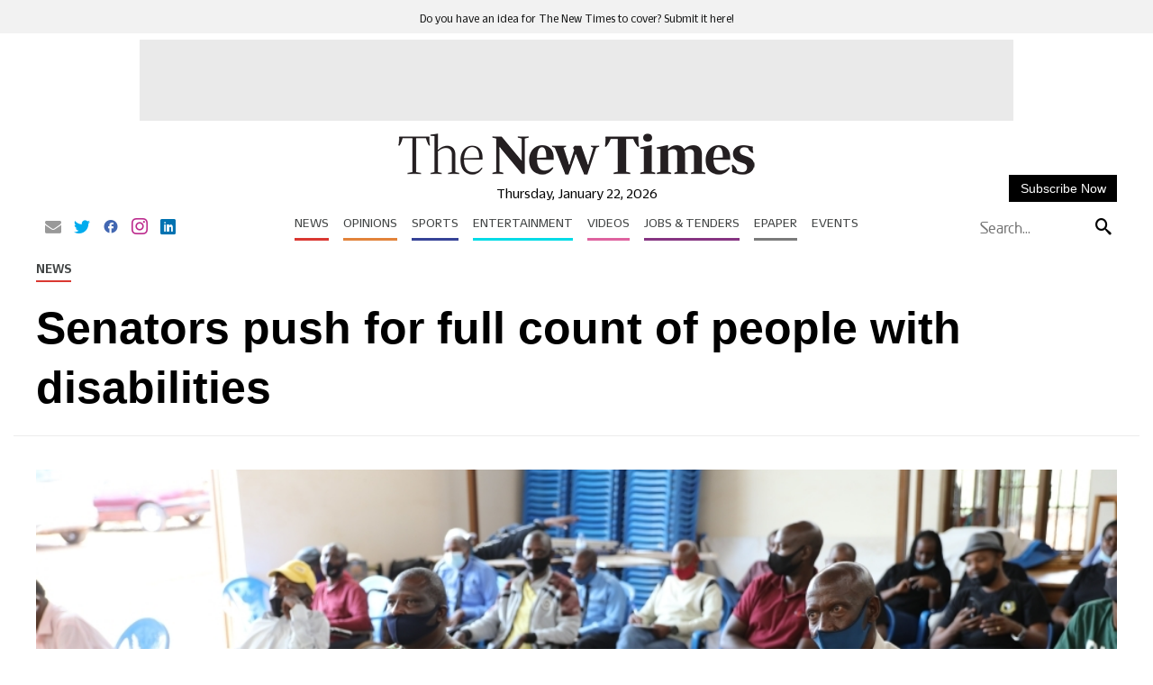

--- FILE ---
content_type: text/html; charset=UTF-8
request_url: https://www.newtimes.co.rw/article/9200/news/rwanda/senators-push-for-full-count-of-people-with-disabilities
body_size: 49997
content:
<!DOCTYPE html>
<html   itemscope itemtype="https://schema.org/NewsArticle"   lang="en" xml:lang="en" dir="ltr">
<head>
    

<title> Senators push for full count of people with disabilities - The New Times </title>
<link rel="icon" type="image/x-icon" href="https://www.newtimes.co.rw/theme_newtimes/images/favicon.ico"/>


            <meta charset="utf-8">
<meta http-equiv="X-UA-Compatible" content="IE=edge">
<meta name="robots" content="index,follow">
<meta name="language" content="en">
<meta name="copyright" content="The New Times">
<meta name="format-detection" content="telephone=no">

<meta name="viewport" content="width=device-width, initial-scale=1, maximum-scale=1">

                        			<meta name="description" content="Senators push for full count of people with disabilities"/>
<meta name="keywords" content="Senators,push,for,full,count,of,people,with,disabilities"/>
<meta name="Idkeywords" content="9800"/>
<meta name="pageType" content="article"/>

<meta name="datePublished" content="2023-07-19 11:52:55"/>
<meta name="dateModified" content="2023-07-19 11:52:53"/>
<meta name="author" content="Emmanuel Ntirenganya"/>
<meta name="inLanguage" content="en"/>
<meta property="fb:app_id" content=""/>
<meta property="fb:pages" content="111026632011"/>



<meta property="og:description" content="Senators are advocating for an expedited count and categorisation of people with disabilities to ensure adequate support for their unique requirements. This call was made during..."/>
<meta property="og:type" content="article"/>
<meta property="og:locale" content="en_US"/>
<meta property="og:title" content="Senators push for full count of people with disabilities">
<meta property="og:url" content="https://www.newtimes.co.rw/article/9200/news/rwanda/senators-push-for-full-count-of-people-with-disabilities" />
<meta property="og:site_name" content="The New Times"/>
<meta property="og:updated_time" content="2026-01-22T02:58:19+02:00">
<meta property="article:published_time" content="2023-07-19 11:52:55"/>
<meta property="article:author" content="Emmanuel Ntirenganya"/>
<meta property="article:section" content="News"/>

<meta name="twitter:description" content="Senators are advocating for an expedited count and categorisation of people with disabilities to ensure adequate support for their unique requirements. This call was made during..."/>

<meta name="twitter:card" content="summary_large_image"/>
<meta name="twitter:image" content="https://www.newtimes.co.rw/thenewtimes/uploads/images/2023/07/19/24183.jpg"/>
<meta property="og:image" content="https://www.newtimes.co.rw/thenewtimes/uploads/images/2023/07/19/24183.jpg"/>
<meta property="og:image:secure_url" content="https://www.newtimes.co.rw/thenewtimes/uploads/images/2023/07/19/24183.jpg">
<meta name="thumbnailUrl" content="https://www.newtimes.co.rw/thenewtimes/uploads/images/2023/07/19/24183.jpg"/>
<meta itemprop="image" content="https://www.newtimes.co.rw/thenewtimes/uploads/images/2023/07/19/24183.jpg"/>

<meta property="og:image:width" content="600"/>
<meta property="og:image:height" content="315"/>
<meta itemprop="identifier" content="9200"/>
<meta itemprop="headline" content="Senators push for full count of people with disabilities"/>
<meta itemprop="pageType" content="article"/>
<meta itemprop="articleSection" content="News"/>
<meta itemprop="datePublished" content="2023-07-19 11:52:55"/>
<meta itemprop="dateModified" content="2023-07-19 11:52:53"/>
<meta itemprop="inLanguage" content="en"/>
<meta itemprop="author" content="Emmanuel Ntirenganya"/>
<meta itemprop="publisher" content="The New Times"/>

<link rel="amphtml" href="http://www.newtimes.co.rw/article/9200/news/rwanda/senators-push-for-full-count-of-people-with-disabilities/amp">
                                                        <link rel="preload" fetchpriority="high" as="image" href="https://www.newtimes.co.rw/thenewtimes/uploads/images/2023/07/19/24183.jpg" type="image/jpg">
                        
<link href="https://www.newtimes.co.rw/article/9200/news/rwanda/senators-push-for-full-count-of-people-with-disabilities" rel="canonical">

<script type="application/ld+json">
    {
    "@context": "https://schema.org",
    "@type": "NewsArticle",
    "dateCreated": "2023-07-19T11:52:55+02:00",
    "datePublished": "2023-07-19T11:52:55+02:00",
    "dateModified": "2023-07-19T11:52:53+02:00",
    "url": "https://www.newtimes.co.rw/article/9200/news/rwanda/senators-push-for-full-count-of-people-with-disabilities",
    "headline": "Senators push for full count of people with disabilities",
    "description": "Senators are advocating for an expedited count and categorisation of people with disabilities to ensure adequate support for their unique requirements....",
    "keywords": "",
    "inLanguage": "en",
    "mainEntityOfPage":{
    "@type": "WebPage",
    "@id": "https://www.newtimes.co.rw/article/9200/news/rwanda/senators-push-for-full-count-of-people-with-disabilities"
    },
    "thumbnailUrl": "https://www.newtimes.co.rw/thenewtimes/uploads/images/2023/07/19/24183.jpg",
    "image": {
    "@type": "ImageObject",
    "url": "https://www.newtimes.co.rw/thenewtimes/uploads/images/2023/07/19/24183.jpg"
    },
    "articleBody": "Senators are advocating for an expedited count and categorisation of people with disabilities to ensure adequate support for their unique requirements. This call was made during the Senate&#039;s plenary sitting on July 18, where they adopted the report presented by the Committee on Social Affairs and Human Rights. The report focused on overseeing interventions aimed at improving education and healthcare for individuals with disabilities. ALSO READ: Activists push for subsidised education for autistic children The Senate acknowledged the inclusion of people with disabilities aged 5 years and above in Rwanda&#039;s 5th Population and Housing Census conducted in 2022. However, they identified a significant challenge: the census did not account for children under the age of five who have disabilities. This omission is particularly concerning as it includes those who should be receiving nursery (pre-primary) education and specialized healthcare. Senators discovered that accurate statistics on the number of people with disabilities, the categories (levels) of their disabilities, and the necessary support were lacking at the district level. This dearth of information impedes effective planning and hinders the development of appropriate solutions for individuals with disabilities. While presenting the aforementioned report to the plenary, Senator Cyprien Niyomugabo, Vice Chairperson of the Committee on Social Affairs and Human Rights, emphasized that unless a comprehensive study on people with disabilities, their categories of disabilities, and required support is conducted in districts, addressing their problems will remain challenging. ALSO READ: Rwanda to conduct first digital census for people with disability In response, the senatorial committee recommends that the National Council of Persons with Disabilities (NCPD) conduct a specific count to determine the actual number of people with disabilities across all categories, identify the types of disabilities they have, and ascertain the necessary support they require. This approach aligns with the goal of addressing their issues in a sustainable manner. To facilitate this undertaking, the committee acknowledges that the NCPD has been allocated Rwf800 million in the current fiscal year (2023-2024) to support the census of people with disabilities and their categorization. The first phase of the census will be conducted in 15 districts. ALSO READ: Over 290,000 people with disabilities uncategorised -- study According to data from the 5th Population and Housing Census Rwanda 2022, there were 391,775 people with disabilities aged 5 years and above among a total resident population of 13.24 million, representing a disability prevalence rate of 3.4% in the country. Alvera Mukabaramba, Senate Vice President in charge of Finance and Administration, highlighted the importance of having specialists conduct the census and categorization of people with disabilities to ensure accuracy. She also noted that such an undertaking requires a significant budget. While the process was initiated in 2014-2015, we discovered that it involved substantial costs. Approximately Rwf2 billion was spent to categorize 150,000 people with disabilities, she said.",
    "author": {
    "@type": "Person",
    "name": "Emmanuel Ntirenganya"
    },
    "publisher": {
    "@type": "Organization",
    "name": "The New Times",
    "url": "https://www.newtimes.co.rw/",
    "sameAs": ["https://www.facebook.com/TheNewTimesRwanda/","https://twitter.com/NewTimesRwanda","https://www.youtube.com/channel/UCuZbZj6DF9zWXpdZVceDZkg"],
    "logo": {
    "@type": "ImageObject",
    "url": "/theme_newtimes/images/logo.png",
    "width": 270,
    "height": 57
    }
    },
    "copyrightHolder": {
    "@type": "Organization",
    "name": "The New Times",
    "url": "https://www.newtimes.co.rw/"
    }

    }
</script>


                    
<meta name="csrf-token" content="">

<!-- Google tag (gtag.js) -->
<script async src="https://www.googletagmanager.com/gtag/js?id=G-MEM2QN6706"></script>
<script>
window.dataLayer = window.dataLayer || [];
function gtag(){dataLayer.push(arguments);}
gtag('js', new Date());
setTimeout("gtag('event', '15_sec_read', {'Read':'15 sec'})",15000 );
setTimeout("gtag('event', '30_sec_read', {'Read':'30 sec'})",30000 );
gtag('config', 'G-MEM2QN6706');
</script>
 

<script>
    $(document).ajaxSend(function(e, xhr, options) {
        var sid = $("meta[name='csrf-token']").attr("content");
        xhr.setRequestHeader("X-CSRF-Token", sid);
    });
</script>


<script type="text/javascript" loading="lazy">
    (function() {
        /** CONFIGURATION START **/
        var _sf_async_config = window._sf_async_config = (window._sf_async_config || {});
        _sf_async_config.uid = 67020;
        _sf_async_config.domain = 'newtimes.co.rw';
        _sf_async_config.flickerControl = false;
        _sf_async_config.useCanonical = true;
        _sf_async_config.useCanonicalDomain = true;
        _sf_async_config.sections = "News";
        _sf_async_config.authors = "Emmanuel Ntirenganya";
        /** CONFIGURATION END **/
        function loadChartbeat() {
            var e = document.createElement('script');
            var n = document.getElementsByTagName('script')[0];
            e.type = 'text/javascript';
            e.async = true;
            e.src = '//static.chartbeat.com/js/chartbeat.js';;
            n.parentNode.insertBefore(e, n);
        }
        loadChartbeat();
    })();
</script>
<script async loading="lazy"  src="//static.chartbeat.com/js/chartbeat_mab.js"></script>

<script>
    /*! jQuery v3.5.1 | (c) JS Foundation and other contributors | jquery.org/license */
!function(e,t){"object"==typeof module&&"object"==typeof module.exports?module.exports=e.document?t(e,!0):function(e){if(!e.document){throw new Error("jQuery requires a window with a document")}return t(e)}:t(e)}("undefined"!=typeof window?window:this,function(C,e){var t=[],r=Object.getPrototypeOf,s=t.slice,g=t.flat?function(e){return t.flat.call(e)}:function(e){return t.concat.apply([],e)},u=t.push,i=t.indexOf,n={},o=n.toString,v=n.hasOwnProperty,a=v.toString,l=a.call(Object),y={},m=function(e){return"function"==typeof e&&"number"!=typeof e.nodeType},x=function(e){return null!=e&&e===e.window},E=C.document,c={type:!0,src:!0,nonce:!0,noModule:!0};function b(e,t,n){var r,i,o=(n=n||E).createElement("script");if(o.text=e,t){for(r in c){(i=t[r]||t.getAttribute&&t.getAttribute(r))&&o.setAttribute(r,i)}}n.head.appendChild(o).parentNode.removeChild(o)}function w(e){return null==e?e+"":"object"==typeof e||"function"==typeof e?n[o.call(e)]||"object":typeof e}var f="3.5.1",S=function(e,t){return new S.fn.init(e,t)};function p(e){var t=!!e&&"length" in e&&e.length,n=w(e);return !m(e)&&!x(e)&&("array"===n||0===t||"number"==typeof t&&0<t&&t-1 in e)}S.fn=S.prototype={jquery:f,constructor:S,length:0,toArray:function(){return s.call(this)},get:function(e){return null==e?s.call(this):e<0?this[e+this.length]:this[e]},pushStack:function(e){var t=S.merge(this.constructor(),e);return t.prevObject=this,t},each:function(e){return S.each(this,e)},map:function(n){return this.pushStack(S.map(this,function(e,t){return n.call(e,t,e)}))},slice:function(){return this.pushStack(s.apply(this,arguments))},first:function(){return this.eq(0)},last:function(){return this.eq(-1)},even:function(){return this.pushStack(S.grep(this,function(e,t){return(t+1)%2}))},odd:function(){return this.pushStack(S.grep(this,function(e,t){return t%2}))},eq:function(e){var t=this.length,n=+e+(e<0?t:0);return this.pushStack(0<=n&&n<t?[this[n]]:[])},end:function(){return this.prevObject||this.constructor()},push:u,sort:t.sort,splice:t.splice},S.extend=S.fn.extend=function(){var e,t,n,r,i,o,a=arguments[0]||{},s=1,u=arguments.length,l=!1;for("boolean"==typeof a&&(l=a,a=arguments[s]||{},s++),"object"==typeof a||m(a)||(a={}),s===u&&(a=this,s--);s<u;s++){if(null!=(e=arguments[s])){for(t in e){r=e[t],"__proto__"!==t&&a!==r&&(l&&r&&(S.isPlainObject(r)||(i=Array.isArray(r)))?(n=a[t],o=i&&!Array.isArray(n)?[]:i||S.isPlainObject(n)?n:{},i=!1,a[t]=S.extend(l,o,r)):void 0!==r&&(a[t]=r))}}}return a},S.extend({expando:"jQuery"+(f+Math.random()).replace(/\D/g,""),isReady:!0,error:function(e){throw new Error(e)},noop:function(){},isPlainObject:function(e){var t,n;return !(!e||"[object Object]"!==o.call(e))&&(!(t=r(e))||"function"==typeof(n=v.call(t,"constructor")&&t.constructor)&&a.call(n)===l)},isEmptyObject:function(e){var t;for(t in e){return !1}return !0},globalEval:function(e,t,n){b(e,{nonce:t&&t.nonce},n)},each:function(e,t){var n,r=0;if(p(e)){for(n=e.length;r<n;r++){if(!1===t.call(e[r],r,e[r])){break}}}else{for(r in e){if(!1===t.call(e[r],r,e[r])){break}}}return e},makeArray:function(e,t){var n=t||[];return null!=e&&(p(Object(e))?S.merge(n,"string"==typeof e?[e]:e):u.call(n,e)),n},inArray:function(e,t,n){return null==t?-1:i.call(t,e,n)},merge:function(e,t){for(var n=+t.length,r=0,i=e.length;r<n;r++){e[i++]=t[r]}return e.length=i,e},grep:function(e,t,n){for(var r=[],i=0,o=e.length,a=!n;i<o;i++){!t(e[i],i)!==a&&r.push(e[i])}return r},map:function(e,t,n){var r,i,o=0,a=[];if(p(e)){for(r=e.length;o<r;o++){null!=(i=t(e[o],o,n))&&a.push(i)}}else{for(o in e){null!=(i=t(e[o],o,n))&&a.push(i)}}return g(a)},guid:1,support:y}),"function"==typeof Symbol&&(S.fn[Symbol.iterator]=t[Symbol.iterator]),S.each("Boolean Number String Function Array Date RegExp Object Error Symbol".split(" "),function(e,t){n["[object "+t+"]"]=t.toLowerCase()});var d=function(n){var e,d,b,o,i,h,f,g,w,u,l,T,C,a,E,v,s,c,y,S="sizzle"+1*new Date,p=n.document,k=0,r=0,m=ue(),x=ue(),A=ue(),N=ue(),D=function(e,t){return e===t&&(l=!0),0},j={}.hasOwnProperty,t=[],q=t.pop,L=t.push,H=t.push,O=t.slice,P=function(e,t){for(var n=0,r=e.length;n<r;n++){if(e[n]===t){return n}}return -1},R="checked|selected|async|autofocus|autoplay|controls|defer|disabled|hidden|ismap|loop|multiple|open|readonly|required|scoped",M="[\\x20\\t\\r\\n\\f]",I="(?:\\\\[\\da-fA-F]{1,6}"+M+"?|\\\\[^\\r\\n\\f]|[\\w-]|[^\0-\\x7f])+",W="\\["+M+"*("+I+")(?:"+M+"*([*^$|!~]?=)"+M+"*(?:'((?:\\\\.|[^\\\\'])*)'|\"((?:\\\\.|[^\\\\\"])*)\"|("+I+"))|)"+M+"*\\]",F=":("+I+")(?:\\((('((?:\\\\.|[^\\\\'])*)'|\"((?:\\\\.|[^\\\\\"])*)\")|((?:\\\\.|[^\\\\()[\\]]|"+W+")*)|.*)\\)|)",B=new RegExp(M+"+","g"),$=new RegExp("^"+M+"+|((?:^|[^\\\\])(?:\\\\.)*)"+M+"+$","g"),_=new RegExp("^"+M+"*,"+M+"*"),z=new RegExp("^"+M+"*([>+~]|"+M+")"+M+"*"),U=new RegExp(M+"|>"),X=new RegExp(F),V=new RegExp("^"+I+"$"),G={ID:new RegExp("^#("+I+")"),CLASS:new RegExp("^\\.("+I+")"),TAG:new RegExp("^("+I+"|[*])"),ATTR:new RegExp("^"+W),PSEUDO:new RegExp("^"+F),CHILD:new RegExp("^:(only|first|last|nth|nth-last)-(child|of-type)(?:\\("+M+"*(even|odd|(([+-]|)(\\d*)n|)"+M+"*(?:([+-]|)"+M+"*(\\d+)|))"+M+"*\\)|)","i"),bool:new RegExp("^(?:"+R+")$","i"),needsContext:new RegExp("^"+M+"*[>+~]|:(even|odd|eq|gt|lt|nth|first|last)(?:\\("+M+"*((?:-\\d)?\\d*)"+M+"*\\)|)(?=[^-]|$)","i")},Y=/HTML$/i,Q=/^(?:input|select|textarea|button)$/i,J=/^h\d$/i,K=/^[^{]+\{\s*\[native \w/,Z=/^(?:#([\w-]+)|(\w+)|\.([\w-]+))$/,ee=/[+~]/,te=new RegExp("\\\\[\\da-fA-F]{1,6}"+M+"?|\\\\([^\\r\\n\\f])","g"),ne=function(e,t){var n="0x"+e.slice(1)-65536;return t||(n<0?String.fromCharCode(n+65536):String.fromCharCode(n>>10|55296,1023&n|56320))},re=/([\0-\x1f\x7f]|^-?\d)|^-$|[^\0-\x1f\x7f-\uFFFF\w-]/g,ie=function(e,t){return t?"\0"===e?"\ufffd":e.slice(0,-1)+"\\"+e.charCodeAt(e.length-1).toString(16)+" ":"\\"+e},oe=function(){T()},ae=be(function(e){return !0===e.disabled&&"fieldset"===e.nodeName.toLowerCase()},{dir:"parentNode",next:"legend"});try{H.apply(t=O.call(p.childNodes),p.childNodes),t[p.childNodes.length].nodeType}catch(e){H={apply:t.length?function(e,t){L.apply(e,O.call(t))}:function(e,t){var n=e.length,r=0;while(e[n++]=t[r++]){}e.length=n-1}}}function se(t,e,n,r){var i,o,a,s,u,l,c,f=e&&e.ownerDocument,p=e?e.nodeType:9;if(n=n||[],"string"!=typeof t||!t||1!==p&&9!==p&&11!==p){return n}if(!r&&(T(e),e=e||C,E)){if(11!==p&&(u=Z.exec(t))){if(i=u[1]){if(9===p){if(!(a=e.getElementById(i))){return n}if(a.id===i){return n.push(a),n}}else{if(f&&(a=f.getElementById(i))&&y(e,a)&&a.id===i){return n.push(a),n}}}else{if(u[2]){return H.apply(n,e.getElementsByTagName(t)),n}if((i=u[3])&&d.getElementsByClassName&&e.getElementsByClassName){return H.apply(n,e.getElementsByClassName(i)),n}}}if(d.qsa&&!N[t+" "]&&(!v||!v.test(t))&&(1!==p||"object"!==e.nodeName.toLowerCase())){if(c=t,f=e,1===p&&(U.test(t)||z.test(t))){(f=ee.test(t)&&ye(e.parentNode)||e)===e&&d.scope||((s=e.getAttribute("id"))?s=s.replace(re,ie):e.setAttribute("id",s=S)),o=(l=h(t)).length;while(o--){l[o]=(s?"#"+s:":scope")+" "+xe(l[o])}c=l.join(",")}try{return H.apply(n,f.querySelectorAll(c)),n}catch(e){N(t,!0)}finally{s===S&&e.removeAttribute("id")}}}return g(t.replace($,"$1"),e,n,r)}function ue(){var r=[];return function e(t,n){return r.push(t+" ")>b.cacheLength&&delete e[r.shift()],e[t+" "]=n}}function le(e){return e[S]=!0,e}function ce(e){var t=C.createElement("fieldset");try{return !!e(t)}catch(e){return !1}finally{t.parentNode&&t.parentNode.removeChild(t),t=null}}function fe(e,t){var n=e.split("|"),r=n.length;while(r--){b.attrHandle[n[r]]=t}}function pe(e,t){var n=t&&e,r=n&&1===e.nodeType&&1===t.nodeType&&e.sourceIndex-t.sourceIndex;if(r){return r}if(n){while(n=n.nextSibling){if(n===t){return -1}}}return e?1:-1}function de(t){return function(e){return"input"===e.nodeName.toLowerCase()&&e.type===t}}function he(n){return function(e){var t=e.nodeName.toLowerCase();return("input"===t||"button"===t)&&e.type===n}}function ge(t){return function(e){return"form" in e?e.parentNode&&!1===e.disabled?"label" in e?"label" in e.parentNode?e.parentNode.disabled===t:e.disabled===t:e.isDisabled===t||e.isDisabled!==!t&&ae(e)===t:e.disabled===t:"label" in e&&e.disabled===t}}function ve(a){return le(function(o){return o=+o,le(function(e,t){var n,r=a([],e.length,o),i=r.length;while(i--){e[n=r[i]]&&(e[n]=!(t[n]=e[n]))}})})}function ye(e){return e&&"undefined"!=typeof e.getElementsByTagName&&e}for(e in d=se.support={},i=se.isXML=function(e){var t=e.namespaceURI,n=(e.ownerDocument||e).documentElement;return !Y.test(t||n&&n.nodeName||"HTML")},T=se.setDocument=function(e){var t,n,r=e?e.ownerDocument||e:p;return r!=C&&9===r.nodeType&&r.documentElement&&(a=(C=r).documentElement,E=!i(C),p!=C&&(n=C.defaultView)&&n.top!==n&&(n.addEventListener?n.addEventListener("unload",oe,!1):n.attachEvent&&n.attachEvent("onunload",oe)),d.scope=ce(function(e){return a.appendChild(e).appendChild(C.createElement("div")),"undefined"!=typeof e.querySelectorAll&&!e.querySelectorAll(":scope fieldset div").length}),d.attributes=ce(function(e){return e.className="i",!e.getAttribute("className")}),d.getElementsByTagName=ce(function(e){return e.appendChild(C.createComment("")),!e.getElementsByTagName("*").length}),d.getElementsByClassName=K.test(C.getElementsByClassName),d.getById=ce(function(e){return a.appendChild(e).id=S,!C.getElementsByName||!C.getElementsByName(S).length}),d.getById?(b.filter.ID=function(e){var t=e.replace(te,ne);return function(e){return e.getAttribute("id")===t}},b.find.ID=function(e,t){if("undefined"!=typeof t.getElementById&&E){var n=t.getElementById(e);return n?[n]:[]}}):(b.filter.ID=function(e){var n=e.replace(te,ne);return function(e){var t="undefined"!=typeof e.getAttributeNode&&e.getAttributeNode("id");return t&&t.value===n}},b.find.ID=function(e,t){if("undefined"!=typeof t.getElementById&&E){var n,r,i,o=t.getElementById(e);if(o){if((n=o.getAttributeNode("id"))&&n.value===e){return[o]}i=t.getElementsByName(e),r=0;while(o=i[r++]){if((n=o.getAttributeNode("id"))&&n.value===e){return[o]}}}return[]}}),b.find.TAG=d.getElementsByTagName?function(e,t){return"undefined"!=typeof t.getElementsByTagName?t.getElementsByTagName(e):d.qsa?t.querySelectorAll(e):void 0}:function(e,t){var n,r=[],i=0,o=t.getElementsByTagName(e);if("*"===e){while(n=o[i++]){1===n.nodeType&&r.push(n)}return r}return o},b.find.CLASS=d.getElementsByClassName&&function(e,t){if("undefined"!=typeof t.getElementsByClassName&&E){return t.getElementsByClassName(e)}},s=[],v=[],(d.qsa=K.test(C.querySelectorAll))&&(ce(function(e){var t;a.appendChild(e).innerHTML="<a id='"+S+"'></a><select id='"+S+"-\r\\' msallowcapture=''><option selected=''></option></select>",e.querySelectorAll("[msallowcapture^='']").length&&v.push("[*^$]="+M+"*(?:''|\"\")"),e.querySelectorAll("[selected]").length||v.push("\\["+M+"*(?:value|"+R+")"),e.querySelectorAll("[id~="+S+"-]").length||v.push("~="),(t=C.createElement("input")).setAttribute("name",""),e.appendChild(t),e.querySelectorAll("[name='']").length||v.push("\\["+M+"*name"+M+"*="+M+"*(?:''|\"\")"),e.querySelectorAll(":checked").length||v.push(":checked"),e.querySelectorAll("a#"+S+"+*").length||v.push(".#.+[+~]"),e.querySelectorAll("\\\f"),v.push("[\\r\\n\\f]")}),ce(function(e){e.innerHTML="<a href='' disabled='disabled'></a><select disabled='disabled'><option/></select>";var t=C.createElement("input");t.setAttribute("type","hidden"),e.appendChild(t).setAttribute("name","D"),e.querySelectorAll("[name=d]").length&&v.push("name"+M+"*[*^$|!~]?="),2!==e.querySelectorAll(":enabled").length&&v.push(":enabled",":disabled"),a.appendChild(e).disabled=!0,2!==e.querySelectorAll(":disabled").length&&v.push(":enabled",":disabled"),e.querySelectorAll("*,:x"),v.push(",.*:")})),(d.matchesSelector=K.test(c=a.matches||a.webkitMatchesSelector||a.mozMatchesSelector||a.oMatchesSelector||a.msMatchesSelector))&&ce(function(e){d.disconnectedMatch=c.call(e,"*"),c.call(e,"[s!='']:x"),s.push("!=",F)}),v=v.length&&new RegExp(v.join("|")),s=s.length&&new RegExp(s.join("|")),t=K.test(a.compareDocumentPosition),y=t||K.test(a.contains)?function(e,t){var n=9===e.nodeType?e.documentElement:e,r=t&&t.parentNode;return e===r||!(!r||1!==r.nodeType||!(n.contains?n.contains(r):e.compareDocumentPosition&&16&e.compareDocumentPosition(r)))}:function(e,t){if(t){while(t=t.parentNode){if(t===e){return !0}}}return !1},D=t?function(e,t){if(e===t){return l=!0,0}var n=!e.compareDocumentPosition-!t.compareDocumentPosition;return n||(1&(n=(e.ownerDocument||e)==(t.ownerDocument||t)?e.compareDocumentPosition(t):1)||!d.sortDetached&&t.compareDocumentPosition(e)===n?e==C||e.ownerDocument==p&&y(p,e)?-1:t==C||t.ownerDocument==p&&y(p,t)?1:u?P(u,e)-P(u,t):0:4&n?-1:1)}:function(e,t){if(e===t){return l=!0,0}var n,r=0,i=e.parentNode,o=t.parentNode,a=[e],s=[t];if(!i||!o){return e==C?-1:t==C?1:i?-1:o?1:u?P(u,e)-P(u,t):0}if(i===o){return pe(e,t)}n=e;while(n=n.parentNode){a.unshift(n)}n=t;while(n=n.parentNode){s.unshift(n)}while(a[r]===s[r]){r++}return r?pe(a[r],s[r]):a[r]==p?-1:s[r]==p?1:0}),C},se.matches=function(e,t){return se(e,null,null,t)},se.matchesSelector=function(e,t){if(T(e),d.matchesSelector&&E&&!N[t+" "]&&(!s||!s.test(t))&&(!v||!v.test(t))){try{var n=c.call(e,t);if(n||d.disconnectedMatch||e.document&&11!==e.document.nodeType){return n}}catch(e){N(t,!0)}}return 0<se(t,C,null,[e]).length},se.contains=function(e,t){return(e.ownerDocument||e)!=C&&T(e),y(e,t)},se.attr=function(e,t){(e.ownerDocument||e)!=C&&T(e);var n=b.attrHandle[t.toLowerCase()],r=n&&j.call(b.attrHandle,t.toLowerCase())?n(e,t,!E):void 0;return void 0!==r?r:d.attributes||!E?e.getAttribute(t):(r=e.getAttributeNode(t))&&r.specified?r.value:null},se.escape=function(e){return(e+"").replace(re,ie)},se.error=function(e){throw new Error("Syntax error, unrecognized expression: "+e)},se.uniqueSort=function(e){var t,n=[],r=0,i=0;if(l=!d.detectDuplicates,u=!d.sortStable&&e.slice(0),e.sort(D),l){while(t=e[i++]){t===e[i]&&(r=n.push(i))}while(r--){e.splice(n[r],1)}}return u=null,e},o=se.getText=function(e){var t,n="",r=0,i=e.nodeType;if(i){if(1===i||9===i||11===i){if("string"==typeof e.textContent){return e.textContent}for(e=e.firstChild;e;e=e.nextSibling){n+=o(e)}}else{if(3===i||4===i){return e.nodeValue}}}else{while(t=e[r++]){n+=o(t)}}return n},(b=se.selectors={cacheLength:50,createPseudo:le,match:G,attrHandle:{},find:{},relative:{">":{dir:"parentNode",first:!0}," ":{dir:"parentNode"},"+":{dir:"previousSibling",first:!0},"~":{dir:"previousSibling"}},preFilter:{ATTR:function(e){return e[1]=e[1].replace(te,ne),e[3]=(e[3]||e[4]||e[5]||"").replace(te,ne),"~="===e[2]&&(e[3]=" "+e[3]+" "),e.slice(0,4)},CHILD:function(e){return e[1]=e[1].toLowerCase(),"nth"===e[1].slice(0,3)?(e[3]||se.error(e[0]),e[4]=+(e[4]?e[5]+(e[6]||1):2*("even"===e[3]||"odd"===e[3])),e[5]=+(e[7]+e[8]||"odd"===e[3])):e[3]&&se.error(e[0]),e},PSEUDO:function(e){var t,n=!e[6]&&e[2];return G.CHILD.test(e[0])?null:(e[3]?e[2]=e[4]||e[5]||"":n&&X.test(n)&&(t=h(n,!0))&&(t=n.indexOf(")",n.length-t)-n.length)&&(e[0]=e[0].slice(0,t),e[2]=n.slice(0,t)),e.slice(0,3))}},filter:{TAG:function(e){var t=e.replace(te,ne).toLowerCase();return"*"===e?function(){return !0}:function(e){return e.nodeName&&e.nodeName.toLowerCase()===t}},CLASS:function(e){var t=m[e+" "];return t||(t=new RegExp("(^|"+M+")"+e+"("+M+"|$)"))&&m(e,function(e){return t.test("string"==typeof e.className&&e.className||"undefined"!=typeof e.getAttribute&&e.getAttribute("class")||"")})},ATTR:function(n,r,i){return function(e){var t=se.attr(e,n);return null==t?"!="===r:!r||(t+="","="===r?t===i:"!="===r?t!==i:"^="===r?i&&0===t.indexOf(i):"*="===r?i&&-1<t.indexOf(i):"$="===r?i&&t.slice(-i.length)===i:"~="===r?-1<(" "+t.replace(B," ")+" ").indexOf(i):"|="===r&&(t===i||t.slice(0,i.length+1)===i+"-"))}},CHILD:function(h,e,t,g,v){var y="nth"!==h.slice(0,3),m="last"!==h.slice(-4),x="of-type"===e;return 1===g&&0===v?function(e){return !!e.parentNode}:function(e,t,n){var r,i,o,a,s,u,l=y!==m?"nextSibling":"previousSibling",c=e.parentNode,f=x&&e.nodeName.toLowerCase(),p=!n&&!x,d=!1;if(c){if(y){while(l){a=e;while(a=a[l]){if(x?a.nodeName.toLowerCase()===f:1===a.nodeType){return !1}}u=l="only"===h&&!u&&"nextSibling"}return !0}if(u=[m?c.firstChild:c.lastChild],m&&p){d=(s=(r=(i=(o=(a=c)[S]||(a[S]={}))[a.uniqueID]||(o[a.uniqueID]={}))[h]||[])[0]===k&&r[1])&&r[2],a=s&&c.childNodes[s];while(a=++s&&a&&a[l]||(d=s=0)||u.pop()){if(1===a.nodeType&&++d&&a===e){i[h]=[k,s,d];break}}}else{if(p&&(d=s=(r=(i=(o=(a=e)[S]||(a[S]={}))[a.uniqueID]||(o[a.uniqueID]={}))[h]||[])[0]===k&&r[1]),!1===d){while(a=++s&&a&&a[l]||(d=s=0)||u.pop()){if((x?a.nodeName.toLowerCase()===f:1===a.nodeType)&&++d&&(p&&((i=(o=a[S]||(a[S]={}))[a.uniqueID]||(o[a.uniqueID]={}))[h]=[k,d]),a===e)){break}}}}return(d-=v)===g||d%g==0&&0<=d/g}}},PSEUDO:function(e,o){var t,a=b.pseudos[e]||b.setFilters[e.toLowerCase()]||se.error("unsupported pseudo: "+e);return a[S]?a(o):1<a.length?(t=[e,e,"",o],b.setFilters.hasOwnProperty(e.toLowerCase())?le(function(e,t){var n,r=a(e,o),i=r.length;while(i--){e[n=P(e,r[i])]=!(t[n]=r[i])}}):function(e){return a(e,0,t)}):a}},pseudos:{not:le(function(e){var r=[],i=[],s=f(e.replace($,"$1"));return s[S]?le(function(e,t,n,r){var i,o=s(e,null,r,[]),a=e.length;while(a--){(i=o[a])&&(e[a]=!(t[a]=i))}}):function(e,t,n){return r[0]=e,s(r,null,n,i),r[0]=null,!i.pop()}}),has:le(function(t){return function(e){return 0<se(t,e).length}}),contains:le(function(t){return t=t.replace(te,ne),function(e){return -1<(e.textContent||o(e)).indexOf(t)}}),lang:le(function(n){return V.test(n||"")||se.error("unsupported lang: "+n),n=n.replace(te,ne).toLowerCase(),function(e){var t;do{if(t=E?e.lang:e.getAttribute("xml:lang")||e.getAttribute("lang")){return(t=t.toLowerCase())===n||0===t.indexOf(n+"-")}}while((e=e.parentNode)&&1===e.nodeType);return !1}}),target:function(e){var t=n.location&&n.location.hash;return t&&t.slice(1)===e.id},root:function(e){return e===a},focus:function(e){return e===C.activeElement&&(!C.hasFocus||C.hasFocus())&&!!(e.type||e.href||~e.tabIndex)},enabled:ge(!1),disabled:ge(!0),checked:function(e){var t=e.nodeName.toLowerCase();return"input"===t&&!!e.checked||"option"===t&&!!e.selected},selected:function(e){return e.parentNode&&e.parentNode.selectedIndex,!0===e.selected},empty:function(e){for(e=e.firstChild;e;e=e.nextSibling){if(e.nodeType<6){return !1}}return !0},parent:function(e){return !b.pseudos.empty(e)},header:function(e){return J.test(e.nodeName)},input:function(e){return Q.test(e.nodeName)},button:function(e){var t=e.nodeName.toLowerCase();return"input"===t&&"button"===e.type||"button"===t},text:function(e){var t;return"input"===e.nodeName.toLowerCase()&&"text"===e.type&&(null==(t=e.getAttribute("type"))||"text"===t.toLowerCase())},first:ve(function(){return[0]}),last:ve(function(e,t){return[t-1]}),eq:ve(function(e,t,n){return[n<0?n+t:n]}),even:ve(function(e,t){for(var n=0;n<t;n+=2){e.push(n)}return e}),odd:ve(function(e,t){for(var n=1;n<t;n+=2){e.push(n)}return e}),lt:ve(function(e,t,n){for(var r=n<0?n+t:t<n?t:n;0<=--r;){e.push(r)}return e}),gt:ve(function(e,t,n){for(var r=n<0?n+t:n;++r<t;){e.push(r)}return e})}}).pseudos.nth=b.pseudos.eq,{radio:!0,checkbox:!0,file:!0,password:!0,image:!0}){b.pseudos[e]=de(e)}for(e in {submit:!0,reset:!0}){b.pseudos[e]=he(e)}function me(){}function xe(e){for(var t=0,n=e.length,r="";t<n;t++){r+=e[t].value}return r}function be(s,e,t){var u=e.dir,l=e.next,c=l||u,f=t&&"parentNode"===c,p=r++;return e.first?function(e,t,n){while(e=e[u]){if(1===e.nodeType||f){return s(e,t,n)}}return !1}:function(e,t,n){var r,i,o,a=[k,p];if(n){while(e=e[u]){if((1===e.nodeType||f)&&s(e,t,n)){return !0}}}else{while(e=e[u]){if(1===e.nodeType||f){if(i=(o=e[S]||(e[S]={}))[e.uniqueID]||(o[e.uniqueID]={}),l&&l===e.nodeName.toLowerCase()){e=e[u]||e}else{if((r=i[c])&&r[0]===k&&r[1]===p){return a[2]=r[2]}if((i[c]=a)[2]=s(e,t,n)){return !0}}}}}return !1}}function we(i){return 1<i.length?function(e,t,n){var r=i.length;while(r--){if(!i[r](e,t,n)){return !1}}return !0}:i[0]}function Te(e,t,n,r,i){for(var o,a=[],s=0,u=e.length,l=null!=t;s<u;s++){(o=e[s])&&(n&&!n(o,r,i)||(a.push(o),l&&t.push(s)))}return a}function Ce(d,h,g,v,y,e){return v&&!v[S]&&(v=Ce(v)),y&&!y[S]&&(y=Ce(y,e)),le(function(e,t,n,r){var i,o,a,s=[],u=[],l=t.length,c=e||function(e,t,n){for(var r=0,i=t.length;r<i;r++){se(e,t[r],n)}return n}(h||"*",n.nodeType?[n]:n,[]),f=!d||!e&&h?c:Te(c,s,d,n,r),p=g?y||(e?d:l||v)?[]:t:f;if(g&&g(f,p,n,r),v){i=Te(p,u),v(i,[],n,r),o=i.length;while(o--){(a=i[o])&&(p[u[o]]=!(f[u[o]]=a))}}if(e){if(y||d){if(y){i=[],o=p.length;while(o--){(a=p[o])&&i.push(f[o]=a)}y(null,p=[],i,r)}o=p.length;while(o--){(a=p[o])&&-1<(i=y?P(e,a):s[o])&&(e[i]=!(t[i]=a))}}}else{p=Te(p===t?p.splice(l,p.length):p),y?y(null,t,p,r):H.apply(t,p)}})}function Ee(e){for(var i,t,n,r=e.length,o=b.relative[e[0].type],a=o||b.relative[" "],s=o?1:0,u=be(function(e){return e===i},a,!0),l=be(function(e){return -1<P(i,e)},a,!0),c=[function(e,t,n){var r=!o&&(n||t!==w)||((i=t).nodeType?u(e,t,n):l(e,t,n));return i=null,r}];s<r;s++){if(t=b.relative[e[s].type]){c=[be(we(c),t)]}else{if((t=b.filter[e[s].type].apply(null,e[s].matches))[S]){for(n=++s;n<r;n++){if(b.relative[e[n].type]){break}}return Ce(1<s&&we(c),1<s&&xe(e.slice(0,s-1).concat({value:" "===e[s-2].type?"*":""})).replace($,"$1"),t,s<n&&Ee(e.slice(s,n)),n<r&&Ee(e=e.slice(n)),n<r&&xe(e))}c.push(t)}}return we(c)}return me.prototype=b.filters=b.pseudos,b.setFilters=new me,h=se.tokenize=function(e,t){var n,r,i,o,a,s,u,l=x[e+" "];if(l){return t?0:l.slice(0)}a=e,s=[],u=b.preFilter;while(a){for(o in n&&!(r=_.exec(a))||(r&&(a=a.slice(r[0].length)||a),s.push(i=[])),n=!1,(r=z.exec(a))&&(n=r.shift(),i.push({value:n,type:r[0].replace($," ")}),a=a.slice(n.length)),b.filter){!(r=G[o].exec(a))||u[o]&&!(r=u[o](r))||(n=r.shift(),i.push({value:n,type:o,matches:r}),a=a.slice(n.length))}if(!n){break}}return t?a.length:a?se.error(e):x(e,s).slice(0)},f=se.compile=function(e,t){var n,v,y,m,x,r,i=[],o=[],a=A[e+" "];if(!a){t||(t=h(e)),n=t.length;while(n--){(a=Ee(t[n]))[S]?i.push(a):o.push(a)}(a=A(e,(v=o,m=0<(y=i).length,x=0<v.length,r=function(e,t,n,r,i){var o,a,s,u=0,l="0",c=e&&[],f=[],p=w,d=e||x&&b.find.TAG("*",i),h=k+=null==p?1:Math.random()||0.1,g=d.length;for(i&&(w=t==C||t||i);l!==g&&null!=(o=d[l]);l++){if(x&&o){a=0,t||o.ownerDocument==C||(T(o),n=!E);while(s=v[a++]){if(s(o,t||C,n)){r.push(o);break}}i&&(k=h)}m&&((o=!s&&o)&&u--,e&&c.push(o))}if(u+=l,m&&l!==u){a=0;while(s=y[a++]){s(c,f,t,n)}if(e){if(0<u){while(l--){c[l]||f[l]||(f[l]=q.call(r))}}f=Te(f)}H.apply(r,f),i&&!e&&0<f.length&&1<u+y.length&&se.uniqueSort(r)}return i&&(k=h,w=p),c},m?le(r):r))).selector=e}return a},g=se.select=function(e,t,n,r){var i,o,a,s,u,l="function"==typeof e&&e,c=!r&&h(e=l.selector||e);if(n=n||[],1===c.length){if(2<(o=c[0]=c[0].slice(0)).length&&"ID"===(a=o[0]).type&&9===t.nodeType&&E&&b.relative[o[1].type]){if(!(t=(b.find.ID(a.matches[0].replace(te,ne),t)||[])[0])){return n}l&&(t=t.parentNode),e=e.slice(o.shift().value.length)}i=G.needsContext.test(e)?0:o.length;while(i--){if(a=o[i],b.relative[s=a.type]){break}if((u=b.find[s])&&(r=u(a.matches[0].replace(te,ne),ee.test(o[0].type)&&ye(t.parentNode)||t))){if(o.splice(i,1),!(e=r.length&&xe(o))){return H.apply(n,r),n}break}}}return(l||f(e,c))(r,t,!E,n,!t||ee.test(e)&&ye(t.parentNode)||t),n},d.sortStable=S.split("").sort(D).join("")===S,d.detectDuplicates=!!l,T(),d.sortDetached=ce(function(e){return 1&e.compareDocumentPosition(C.createElement("fieldset"))}),ce(function(e){return e.innerHTML="<a href='#'></a>","#"===e.firstChild.getAttribute("href")})||fe("type|href|height|width",function(e,t,n){if(!n){return e.getAttribute(t,"type"===t.toLowerCase()?1:2)}}),d.attributes&&ce(function(e){return e.innerHTML="<input/>",e.firstChild.setAttribute("value",""),""===e.firstChild.getAttribute("value")})||fe("value",function(e,t,n){if(!n&&"input"===e.nodeName.toLowerCase()){return e.defaultValue}}),ce(function(e){return null==e.getAttribute("disabled")})||fe(R,function(e,t,n){var r;if(!n){return !0===e[t]?t.toLowerCase():(r=e.getAttributeNode(t))&&r.specified?r.value:null}}),se}(C);S.find=d,S.expr=d.selectors,S.expr[":"]=S.expr.pseudos,S.uniqueSort=S.unique=d.uniqueSort,S.text=d.getText,S.isXMLDoc=d.isXML,S.contains=d.contains,S.escapeSelector=d.escape;var h=function(e,t,n){var r=[],i=void 0!==n;while((e=e[t])&&9!==e.nodeType){if(1===e.nodeType){if(i&&S(e).is(n)){break}r.push(e)}}return r},T=function(e,t){for(var n=[];e;e=e.nextSibling){1===e.nodeType&&e!==t&&n.push(e)}return n},k=S.expr.match.needsContext;function A(e,t){return e.nodeName&&e.nodeName.toLowerCase()===t.toLowerCase()}var N=/^<([a-z][^\/\0>:\x20\t\r\n\f]*)[\x20\t\r\n\f]*\/?>(?:<\/\1>|)$/i;function D(e,n,r){return m(n)?S.grep(e,function(e,t){return !!n.call(e,t,e)!==r}):n.nodeType?S.grep(e,function(e){return e===n!==r}):"string"!=typeof n?S.grep(e,function(e){return -1<i.call(n,e)!==r}):S.filter(n,e,r)}S.filter=function(e,t,n){var r=t[0];return n&&(e=":not("+e+")"),1===t.length&&1===r.nodeType?S.find.matchesSelector(r,e)?[r]:[]:S.find.matches(e,S.grep(t,function(e){return 1===e.nodeType}))},S.fn.extend({find:function(e){var t,n,r=this.length,i=this;if("string"!=typeof e){return this.pushStack(S(e).filter(function(){for(t=0;t<r;t++){if(S.contains(i[t],this)){return !0}}}))}for(n=this.pushStack([]),t=0;t<r;t++){S.find(e,i[t],n)}return 1<r?S.uniqueSort(n):n},filter:function(e){return this.pushStack(D(this,e||[],!1))},not:function(e){return this.pushStack(D(this,e||[],!0))},is:function(e){return !!D(this,"string"==typeof e&&k.test(e)?S(e):e||[],!1).length}});var j,q=/^(?:\s*(<[\w\W]+>)[^>]*|#([\w-]+))$/;(S.fn.init=function(e,t,n){var r,i;if(!e){return this}if(n=n||j,"string"==typeof e){if(!(r="<"===e[0]&&">"===e[e.length-1]&&3<=e.length?[null,e,null]:q.exec(e))||!r[1]&&t){return !t||t.jquery?(t||n).find(e):this.constructor(t).find(e)}if(r[1]){if(t=t instanceof S?t[0]:t,S.merge(this,S.parseHTML(r[1],t&&t.nodeType?t.ownerDocument||t:E,!0)),N.test(r[1])&&S.isPlainObject(t)){for(r in t){m(this[r])?this[r](t[r]):this.attr(r,t[r])}}return this}return(i=E.getElementById(r[2]))&&(this[0]=i,this.length=1),this}return e.nodeType?(this[0]=e,this.length=1,this):m(e)?void 0!==n.ready?n.ready(e):e(S):S.makeArray(e,this)}).prototype=S.fn,j=S(E);var L=/^(?:parents|prev(?:Until|All))/,H={children:!0,contents:!0,next:!0,prev:!0};function O(e,t){while((e=e[t])&&1!==e.nodeType){}return e}S.fn.extend({has:function(e){var t=S(e,this),n=t.length;return this.filter(function(){for(var e=0;e<n;e++){if(S.contains(this,t[e])){return !0}}})},closest:function(e,t){var n,r=0,i=this.length,o=[],a="string"!=typeof e&&S(e);if(!k.test(e)){for(;r<i;r++){for(n=this[r];n&&n!==t;n=n.parentNode){if(n.nodeType<11&&(a?-1<a.index(n):1===n.nodeType&&S.find.matchesSelector(n,e))){o.push(n);break}}}}return this.pushStack(1<o.length?S.uniqueSort(o):o)},index:function(e){return e?"string"==typeof e?i.call(S(e),this[0]):i.call(this,e.jquery?e[0]:e):this[0]&&this[0].parentNode?this.first().prevAll().length:-1},add:function(e,t){return this.pushStack(S.uniqueSort(S.merge(this.get(),S(e,t))))},addBack:function(e){return this.add(null==e?this.prevObject:this.prevObject.filter(e))}}),S.each({parent:function(e){var t=e.parentNode;return t&&11!==t.nodeType?t:null},parents:function(e){return h(e,"parentNode")},parentsUntil:function(e,t,n){return h(e,"parentNode",n)},next:function(e){return O(e,"nextSibling")},prev:function(e){return O(e,"previousSibling")},nextAll:function(e){return h(e,"nextSibling")},prevAll:function(e){return h(e,"previousSibling")},nextUntil:function(e,t,n){return h(e,"nextSibling",n)},prevUntil:function(e,t,n){return h(e,"previousSibling",n)},siblings:function(e){return T((e.parentNode||{}).firstChild,e)},children:function(e){return T(e.firstChild)},contents:function(e){return null!=e.contentDocument&&r(e.contentDocument)?e.contentDocument:(A(e,"template")&&(e=e.content||e),S.merge([],e.childNodes))}},function(r,i){S.fn[r]=function(e,t){var n=S.map(this,i,e);return"Until"!==r.slice(-5)&&(t=e),t&&"string"==typeof t&&(n=S.filter(t,n)),1<this.length&&(H[r]||S.uniqueSort(n),L.test(r)&&n.reverse()),this.pushStack(n)}});var P=/[^\x20\t\r\n\f]+/g;function R(e){return e}function M(e){throw e}function I(e,t,n,r){var i;try{e&&m(i=e.promise)?i.call(e).done(t).fail(n):e&&m(i=e.then)?i.call(e,t,n):t.apply(void 0,[e].slice(r))}catch(e){n.apply(void 0,[e])}}S.Callbacks=function(r){var e,n;r="string"==typeof r?(e=r,n={},S.each(e.match(P)||[],function(e,t){n[t]=!0}),n):S.extend({},r);var i,t,o,a,s=[],u=[],l=-1,c=function(){for(a=a||r.once,o=i=!0;u.length;l=-1){t=u.shift();while(++l<s.length){!1===s[l].apply(t[0],t[1])&&r.stopOnFalse&&(l=s.length,t=!1)}}r.memory||(t=!1),i=!1,a&&(s=t?[]:"")},f={add:function(){return s&&(t&&!i&&(l=s.length-1,u.push(t)),function n(e){S.each(e,function(e,t){m(t)?r.unique&&f.has(t)||s.push(t):t&&t.length&&"string"!==w(t)&&n(t)})}(arguments),t&&!i&&c()),this},remove:function(){return S.each(arguments,function(e,t){var n;while(-1<(n=S.inArray(t,s,n))){s.splice(n,1),n<=l&&l--}}),this},has:function(e){return e?-1<S.inArray(e,s):0<s.length},empty:function(){return s&&(s=[]),this},disable:function(){return a=u=[],s=t="",this},disabled:function(){return !s},lock:function(){return a=u=[],t||i||(s=t=""),this},locked:function(){return !!a},fireWith:function(e,t){return a||(t=[e,(t=t||[]).slice?t.slice():t],u.push(t),i||c()),this},fire:function(){return f.fireWith(this,arguments),this},fired:function(){return !!o}};return f},S.extend({Deferred:function(e){var o=[["notify","progress",S.Callbacks("memory"),S.Callbacks("memory"),2],["resolve","done",S.Callbacks("once memory"),S.Callbacks("once memory"),0,"resolved"],["reject","fail",S.Callbacks("once memory"),S.Callbacks("once memory"),1,"rejected"]],i="pending",a={state:function(){return i},always:function(){return s.done(arguments).fail(arguments),this},"catch":function(e){return a.then(null,e)},pipe:function(){var i=arguments;return S.Deferred(function(r){S.each(o,function(e,t){var n=m(i[t[4]])&&i[t[4]];s[t[1]](function(){var e=n&&n.apply(this,arguments);e&&m(e.promise)?e.promise().progress(r.notify).done(r.resolve).fail(r.reject):r[t[0]+"With"](this,n?[e]:arguments)})}),i=null}).promise()},then:function(t,n,r){var u=0;function l(i,o,a,s){return function(){var n=this,r=arguments,e=function(){var e,t;if(!(i<u)){if((e=a.apply(n,r))===o.promise()){throw new TypeError("Thenable self-resolution")}t=e&&("object"==typeof e||"function"==typeof e)&&e.then,m(t)?s?t.call(e,l(u,o,R,s),l(u,o,M,s)):(u++,t.call(e,l(u,o,R,s),l(u,o,M,s),l(u,o,R,o.notifyWith))):(a!==R&&(n=void 0,r=[e]),(s||o.resolveWith)(n,r))}},t=s?e:function(){try{e()}catch(e){S.Deferred.exceptionHook&&S.Deferred.exceptionHook(e,t.stackTrace),u<=i+1&&(a!==M&&(n=void 0,r=[e]),o.rejectWith(n,r))}};i?t():(S.Deferred.getStackHook&&(t.stackTrace=S.Deferred.getStackHook()),C.setTimeout(t))}}return S.Deferred(function(e){o[0][3].add(l(0,e,m(r)?r:R,e.notifyWith)),o[1][3].add(l(0,e,m(t)?t:R)),o[2][3].add(l(0,e,m(n)?n:M))}).promise()},promise:function(e){return null!=e?S.extend(e,a):a}},s={};return S.each(o,function(e,t){var n=t[2],r=t[5];a[t[1]]=n.add,r&&n.add(function(){i=r},o[3-e][2].disable,o[3-e][3].disable,o[0][2].lock,o[0][3].lock),n.add(t[3].fire),s[t[0]]=function(){return s[t[0]+"With"](this===s?void 0:this,arguments),this},s[t[0]+"With"]=n.fireWith}),a.promise(s),e&&e.call(s,s),s},when:function(e){var n=arguments.length,t=n,r=Array(t),i=s.call(arguments),o=S.Deferred(),a=function(t){return function(e){r[t]=this,i[t]=1<arguments.length?s.call(arguments):e,--n||o.resolveWith(r,i)}};if(n<=1&&(I(e,o.done(a(t)).resolve,o.reject,!n),"pending"===o.state()||m(i[t]&&i[t].then))){return o.then()}while(t--){I(i[t],a(t),o.reject)}return o.promise()}});var W=/^(Eval|Internal|Range|Reference|Syntax|Type|URI)Error$/;S.Deferred.exceptionHook=function(e,t){C.console&&C.console.warn&&e&&W.test(e.name)&&C.console.warn("jQuery.Deferred exception: "+e.message,e.stack,t)},S.readyException=function(e){C.setTimeout(function(){throw e})};var F=S.Deferred();function B(){E.removeEventListener("DOMContentLoaded",B),C.removeEventListener("load",B),S.ready()}S.fn.ready=function(e){return F.then(e)["catch"](function(e){S.readyException(e)}),this},S.extend({isReady:!1,readyWait:1,ready:function(e){(!0===e?--S.readyWait:S.isReady)||(S.isReady=!0)!==e&&0<--S.readyWait||F.resolveWith(E,[S])}}),S.ready.then=F.then,"complete"===E.readyState||"loading"!==E.readyState&&!E.documentElement.doScroll?C.setTimeout(S.ready):(E.addEventListener("DOMContentLoaded",B),C.addEventListener("load",B));var $=function(e,t,n,r,i,o,a){var s=0,u=e.length,l=null==n;if("object"===w(n)){for(s in i=!0,n){$(e,t,s,n[s],!0,o,a)}}else{if(void 0!==r&&(i=!0,m(r)||(a=!0),l&&(a?(t.call(e,r),t=null):(l=t,t=function(e,t,n){return l.call(S(e),n)})),t)){for(;s<u;s++){t(e[s],n,a?r:r.call(e[s],s,t(e[s],n)))}}}return i?e:l?t.call(e):u?t(e[0],n):o},_=/^-ms-/,z=/-([a-z])/g;function U(e,t){return t.toUpperCase()}function X(e){return e.replace(_,"ms-").replace(z,U)}var V=function(e){return 1===e.nodeType||9===e.nodeType||!+e.nodeType};function G(){this.expando=S.expando+G.uid++}G.uid=1,G.prototype={cache:function(e){var t=e[this.expando];return t||(t={},V(e)&&(e.nodeType?e[this.expando]=t:Object.defineProperty(e,this.expando,{value:t,configurable:!0}))),t},set:function(e,t,n){var r,i=this.cache(e);if("string"==typeof t){i[X(t)]=n}else{for(r in t){i[X(r)]=t[r]}}return i},get:function(e,t){return void 0===t?this.cache(e):e[this.expando]&&e[this.expando][X(t)]},access:function(e,t,n){return void 0===t||t&&"string"==typeof t&&void 0===n?this.get(e,t):(this.set(e,t,n),void 0!==n?n:t)},remove:function(e,t){var n,r=e[this.expando];if(void 0!==r){if(void 0!==t){n=(t=Array.isArray(t)?t.map(X):(t=X(t)) in r?[t]:t.match(P)||[]).length;while(n--){delete r[t[n]]}}(void 0===t||S.isEmptyObject(r))&&(e.nodeType?e[this.expando]=void 0:delete e[this.expando])}},hasData:function(e){var t=e[this.expando];return void 0!==t&&!S.isEmptyObject(t)}};var Y=new G,Q=new G,J=/^(?:\{[\w\W]*\}|\[[\w\W]*\])$/,K=/[A-Z]/g;function Z(e,t,n){var r,i;if(void 0===n&&1===e.nodeType){if(r="data-"+t.replace(K,"-$&").toLowerCase(),"string"==typeof(n=e.getAttribute(r))){try{n="true"===(i=n)||"false"!==i&&("null"===i?null:i===+i+""?+i:J.test(i)?JSON.parse(i):i)}catch(e){}Q.set(e,t,n)}else{n=void 0}}return n}S.extend({hasData:function(e){return Q.hasData(e)||Y.hasData(e)},data:function(e,t,n){return Q.access(e,t,n)},removeData:function(e,t){Q.remove(e,t)},_data:function(e,t,n){return Y.access(e,t,n)},_removeData:function(e,t){Y.remove(e,t)}}),S.fn.extend({data:function(n,e){var t,r,i,o=this[0],a=o&&o.attributes;if(void 0===n){if(this.length&&(i=Q.get(o),1===o.nodeType&&!Y.get(o,"hasDataAttrs"))){t=a.length;while(t--){a[t]&&0===(r=a[t].name).indexOf("data-")&&(r=X(r.slice(5)),Z(o,r,i[r]))}Y.set(o,"hasDataAttrs",!0)}return i}return"object"==typeof n?this.each(function(){Q.set(this,n)}):$(this,function(e){var t;if(o&&void 0===e){return void 0!==(t=Q.get(o,n))?t:void 0!==(t=Z(o,n))?t:void 0}this.each(function(){Q.set(this,n,e)})},null,e,1<arguments.length,null,!0)},removeData:function(e){return this.each(function(){Q.remove(this,e)})}}),S.extend({queue:function(e,t,n){var r;if(e){return t=(t||"fx")+"queue",r=Y.get(e,t),n&&(!r||Array.isArray(n)?r=Y.access(e,t,S.makeArray(n)):r.push(n)),r||[]}},dequeue:function(e,t){t=t||"fx";var n=S.queue(e,t),r=n.length,i=n.shift(),o=S._queueHooks(e,t);"inprogress"===i&&(i=n.shift(),r--),i&&("fx"===t&&n.unshift("inprogress"),delete o.stop,i.call(e,function(){S.dequeue(e,t)},o)),!r&&o&&o.empty.fire()},_queueHooks:function(e,t){var n=t+"queueHooks";return Y.get(e,n)||Y.access(e,n,{empty:S.Callbacks("once memory").add(function(){Y.remove(e,[t+"queue",n])})})}}),S.fn.extend({queue:function(t,n){var e=2;return"string"!=typeof t&&(n=t,t="fx",e--),arguments.length<e?S.queue(this[0],t):void 0===n?this:this.each(function(){var e=S.queue(this,t,n);S._queueHooks(this,t),"fx"===t&&"inprogress"!==e[0]&&S.dequeue(this,t)})},dequeue:function(e){return this.each(function(){S.dequeue(this,e)})},clearQueue:function(e){return this.queue(e||"fx",[])},promise:function(e,t){var n,r=1,i=S.Deferred(),o=this,a=this.length,s=function(){--r||i.resolveWith(o,[o])};"string"!=typeof e&&(t=e,e=void 0),e=e||"fx";while(a--){(n=Y.get(o[a],e+"queueHooks"))&&n.empty&&(r++,n.empty.add(s))}return s(),i.promise(t)}});var ee=/[+-]?(?:\d*\.|)\d+(?:[eE][+-]?\d+|)/.source,te=new RegExp("^(?:([+-])=|)("+ee+")([a-z%]*)$","i"),ne=["Top","Right","Bottom","Left"],re=E.documentElement,ie=function(e){return S.contains(e.ownerDocument,e)},oe={composed:!0};re.getRootNode&&(ie=function(e){return S.contains(e.ownerDocument,e)||e.getRootNode(oe)===e.ownerDocument});var ae=function(e,t){return"none"===(e=t||e).style.display||""===e.style.display&&ie(e)&&"none"===S.css(e,"display")};function se(e,t,n,r){var i,o,a=20,s=r?function(){return r.cur()}:function(){return S.css(e,t,"")},u=s(),l=n&&n[3]||(S.cssNumber[t]?"":"px"),c=e.nodeType&&(S.cssNumber[t]||"px"!==l&&+u)&&te.exec(S.css(e,t));if(c&&c[3]!==l){u/=2,l=l||c[3],c=+u||1;while(a--){S.style(e,t,c+l),(1-o)*(1-(o=s()/u||0.5))<=0&&(a=0),c/=o}c*=2,S.style(e,t,c+l),n=n||[]}return n&&(c=+c||+u||0,i=n[1]?c+(n[1]+1)*n[2]:+n[2],r&&(r.unit=l,r.start=c,r.end=i)),i}var ue={};function le(e,t){for(var n,r,i,o,a,s,u,l=[],c=0,f=e.length;c<f;c++){(r=e[c]).style&&(n=r.style.display,t?("none"===n&&(l[c]=Y.get(r,"display")||null,l[c]||(r.style.display="")),""===r.style.display&&ae(r)&&(l[c]=(u=a=o=void 0,a=(i=r).ownerDocument,s=i.nodeName,(u=ue[s])||(o=a.body.appendChild(a.createElement(s)),u=S.css(o,"display"),o.parentNode.removeChild(o),"none"===u&&(u="block"),ue[s]=u)))):"none"!==n&&(l[c]="none",Y.set(r,"display",n)))}for(c=0;c<f;c++){null!=l[c]&&(e[c].style.display=l[c])}return e}S.fn.extend({show:function(){return le(this,!0)},hide:function(){return le(this)},toggle:function(e){return"boolean"==typeof e?e?this.show():this.hide():this.each(function(){ae(this)?S(this).show():S(this).hide()})}});var ce,fe,pe=/^(?:checkbox|radio)$/i,de=/<([a-z][^\/\0>\x20\t\r\n\f]*)/i,he=/^$|^module$|\/(?:java|ecma)script/i;ce=E.createDocumentFragment().appendChild(E.createElement("div")),(fe=E.createElement("input")).setAttribute("type","radio"),fe.setAttribute("checked","checked"),fe.setAttribute("name","t"),ce.appendChild(fe),y.checkClone=ce.cloneNode(!0).cloneNode(!0).lastChild.checked,ce.innerHTML="<textarea>x</textarea>",y.noCloneChecked=!!ce.cloneNode(!0).lastChild.defaultValue,ce.innerHTML="<option></option>",y.option=!!ce.lastChild;var ge={thead:[1,"<table>","</table>"],col:[2,"<table><colgroup>","</colgroup></table>"],tr:[2,"<table><tbody>","</tbody></table>"],td:[3,"<table><tbody><tr>","</tr></tbody></table>"],_default:[0,"",""]};function ve(e,t){var n;return n="undefined"!=typeof e.getElementsByTagName?e.getElementsByTagName(t||"*"):"undefined"!=typeof e.querySelectorAll?e.querySelectorAll(t||"*"):[],void 0===t||t&&A(e,t)?S.merge([e],n):n}function ye(e,t){for(var n=0,r=e.length;n<r;n++){Y.set(e[n],"globalEval",!t||Y.get(t[n],"globalEval"))}}ge.tbody=ge.tfoot=ge.colgroup=ge.caption=ge.thead,ge.th=ge.td,y.option||(ge.optgroup=ge.option=[1,"<select multiple='multiple'>","</select>"]);var me=/<|&#?\w+;/;function xe(e,t,n,r,i){for(var o,a,s,u,l,c,f=t.createDocumentFragment(),p=[],d=0,h=e.length;d<h;d++){if((o=e[d])||0===o){if("object"===w(o)){S.merge(p,o.nodeType?[o]:o)}else{if(me.test(o)){a=a||f.appendChild(t.createElement("div")),s=(de.exec(o)||["",""])[1].toLowerCase(),u=ge[s]||ge._default,a.innerHTML=u[1]+S.htmlPrefilter(o)+u[2],c=u[0];while(c--){a=a.lastChild}S.merge(p,a.childNodes),(a=f.firstChild).textContent=""}else{p.push(t.createTextNode(o))}}}}f.textContent="",d=0;while(o=p[d++]){if(r&&-1<S.inArray(o,r)){i&&i.push(o)}else{if(l=ie(o),a=ve(f.appendChild(o),"script"),l&&ye(a),n){c=0;while(o=a[c++]){he.test(o.type||"")&&n.push(o)}}}}return f}var be=/^key/,we=/^(?:mouse|pointer|contextmenu|drag|drop)|click/,Te=/^([^.]*)(?:\.(.+)|)/;function Ce(){return !0}function Ee(){return !1}function Se(e,t){return e===function(){try{return E.activeElement}catch(e){}}()==("focus"===t)}function ke(e,t,n,r,i,o){var a,s;if("object"==typeof t){for(s in "string"!=typeof n&&(r=r||n,n=void 0),t){ke(e,s,n,r,t[s],o)}return e}if(null==r&&null==i?(i=n,r=n=void 0):null==i&&("string"==typeof n?(i=r,r=void 0):(i=r,r=n,n=void 0)),!1===i){i=Ee}else{if(!i){return e}}return 1===o&&(a=i,(i=function(e){return S().off(e),a.apply(this,arguments)}).guid=a.guid||(a.guid=S.guid++)),e.each(function(){S.event.add(this,t,i,r,n)})}function Ae(e,i,o){o?(Y.set(e,i,!1),S.event.add(e,i,{namespace:!1,handler:function(e){var t,n,r=Y.get(this,i);if(1&e.isTrigger&&this[i]){if(r.length){(S.event.special[i]||{}).delegateType&&e.stopPropagation()}else{if(r=s.call(arguments),Y.set(this,i,r),t=o(this,i),this[i](),r!==(n=Y.get(this,i))||t?Y.set(this,i,!1):n={},r!==n){return e.stopImmediatePropagation(),e.preventDefault(),n.value}}}else{r.length&&(Y.set(this,i,{value:S.event.trigger(S.extend(r[0],S.Event.prototype),r.slice(1),this)}),e.stopImmediatePropagation())}}})):void 0===Y.get(e,i)&&S.event.add(e,i,Ce)}S.event={global:{},add:function(t,e,n,r,i){var o,a,s,u,l,c,f,p,d,h,g,v=Y.get(t);if(V(t)){n.handler&&(n=(o=n).handler,i=o.selector),i&&S.find.matchesSelector(re,i),n.guid||(n.guid=S.guid++),(u=v.events)||(u=v.events=Object.create(null)),(a=v.handle)||(a=v.handle=function(e){return"undefined"!=typeof S&&S.event.triggered!==e.type?S.event.dispatch.apply(t,arguments):void 0}),l=(e=(e||"").match(P)||[""]).length;while(l--){d=g=(s=Te.exec(e[l])||[])[1],h=(s[2]||"").split(".").sort(),d&&(f=S.event.special[d]||{},d=(i?f.delegateType:f.bindType)||d,f=S.event.special[d]||{},c=S.extend({type:d,origType:g,data:r,handler:n,guid:n.guid,selector:i,needsContext:i&&S.expr.match.needsContext.test(i),namespace:h.join(".")},o),(p=u[d])||((p=u[d]=[]).delegateCount=0,f.setup&&!1!==f.setup.call(t,r,h,a)||t.addEventListener&&t.addEventListener(d,a)),f.add&&(f.add.call(t,c),c.handler.guid||(c.handler.guid=n.guid)),i?p.splice(p.delegateCount++,0,c):p.push(c),S.event.global[d]=!0)}}},remove:function(e,t,n,r,i){var o,a,s,u,l,c,f,p,d,h,g,v=Y.hasData(e)&&Y.get(e);if(v&&(u=v.events)){l=(t=(t||"").match(P)||[""]).length;while(l--){if(d=g=(s=Te.exec(t[l])||[])[1],h=(s[2]||"").split(".").sort(),d){f=S.event.special[d]||{},p=u[d=(r?f.delegateType:f.bindType)||d]||[],s=s[2]&&new RegExp("(^|\\.)"+h.join("\\.(?:.*\\.|)")+"(\\.|$)"),a=o=p.length;while(o--){c=p[o],!i&&g!==c.origType||n&&n.guid!==c.guid||s&&!s.test(c.namespace)||r&&r!==c.selector&&("**"!==r||!c.selector)||(p.splice(o,1),c.selector&&p.delegateCount--,f.remove&&f.remove.call(e,c))}a&&!p.length&&(f.teardown&&!1!==f.teardown.call(e,h,v.handle)||S.removeEvent(e,d,v.handle),delete u[d])}else{for(d in u){S.event.remove(e,d+t[l],n,r,!0)}}}S.isEmptyObject(u)&&Y.remove(e,"handle events")}},dispatch:function(e){var t,n,r,i,o,a,s=new Array(arguments.length),u=S.event.fix(e),l=(Y.get(this,"events")||Object.create(null))[u.type]||[],c=S.event.special[u.type]||{};for(s[0]=u,t=1;t<arguments.length;t++){s[t]=arguments[t]}if(u.delegateTarget=this,!c.preDispatch||!1!==c.preDispatch.call(this,u)){a=S.event.handlers.call(this,u,l),t=0;while((i=a[t++])&&!u.isPropagationStopped()){u.currentTarget=i.elem,n=0;while((o=i.handlers[n++])&&!u.isImmediatePropagationStopped()){u.rnamespace&&!1!==o.namespace&&!u.rnamespace.test(o.namespace)||(u.handleObj=o,u.data=o.data,void 0!==(r=((S.event.special[o.origType]||{}).handle||o.handler).apply(i.elem,s))&&!1===(u.result=r)&&(u.preventDefault(),u.stopPropagation()))}}return c.postDispatch&&c.postDispatch.call(this,u),u.result}},handlers:function(e,t){var n,r,i,o,a,s=[],u=t.delegateCount,l=e.target;if(u&&l.nodeType&&!("click"===e.type&&1<=e.button)){for(;l!==this;l=l.parentNode||this){if(1===l.nodeType&&("click"!==e.type||!0!==l.disabled)){for(o=[],a={},n=0;n<u;n++){void 0===a[i=(r=t[n]).selector+" "]&&(a[i]=r.needsContext?-1<S(i,this).index(l):S.find(i,this,null,[l]).length),a[i]&&o.push(r)}o.length&&s.push({elem:l,handlers:o})}}}return l=this,u<t.length&&s.push({elem:l,handlers:t.slice(u)}),s},addProp:function(t,e){Object.defineProperty(S.Event.prototype,t,{enumerable:!0,configurable:!0,get:m(e)?function(){if(this.originalEvent){return e(this.originalEvent)}}:function(){if(this.originalEvent){return this.originalEvent[t]}},set:function(e){Object.defineProperty(this,t,{enumerable:!0,configurable:!0,writable:!0,value:e})}})},fix:function(e){return e[S.expando]?e:new S.Event(e)},special:{load:{noBubble:!0},click:{setup:function(e){var t=this||e;return pe.test(t.type)&&t.click&&A(t,"input")&&Ae(t,"click",Ce),!1},trigger:function(e){var t=this||e;return pe.test(t.type)&&t.click&&A(t,"input")&&Ae(t,"click"),!0},_default:function(e){var t=e.target;return pe.test(t.type)&&t.click&&A(t,"input")&&Y.get(t,"click")||A(t,"a")}},beforeunload:{postDispatch:function(e){void 0!==e.result&&e.originalEvent&&(e.originalEvent.returnValue=e.result)}}}},S.removeEvent=function(e,t,n){e.removeEventListener&&e.removeEventListener(t,n)},S.Event=function(e,t){if(!(this instanceof S.Event)){return new S.Event(e,t)}e&&e.type?(this.originalEvent=e,this.type=e.type,this.isDefaultPrevented=e.defaultPrevented||void 0===e.defaultPrevented&&!1===e.returnValue?Ce:Ee,this.target=e.target&&3===e.target.nodeType?e.target.parentNode:e.target,this.currentTarget=e.currentTarget,this.relatedTarget=e.relatedTarget):this.type=e,t&&S.extend(this,t),this.timeStamp=e&&e.timeStamp||Date.now(),this[S.expando]=!0},S.Event.prototype={constructor:S.Event,isDefaultPrevented:Ee,isPropagationStopped:Ee,isImmediatePropagationStopped:Ee,isSimulated:!1,preventDefault:function(){var e=this.originalEvent;this.isDefaultPrevented=Ce,e&&!this.isSimulated&&e.preventDefault()},stopPropagation:function(){var e=this.originalEvent;this.isPropagationStopped=Ce,e&&!this.isSimulated&&e.stopPropagation()},stopImmediatePropagation:function(){var e=this.originalEvent;this.isImmediatePropagationStopped=Ce,e&&!this.isSimulated&&e.stopImmediatePropagation(),this.stopPropagation()}},S.each({altKey:!0,bubbles:!0,cancelable:!0,changedTouches:!0,ctrlKey:!0,detail:!0,eventPhase:!0,metaKey:!0,pageX:!0,pageY:!0,shiftKey:!0,view:!0,"char":!0,code:!0,charCode:!0,key:!0,keyCode:!0,button:!0,buttons:!0,clientX:!0,clientY:!0,offsetX:!0,offsetY:!0,pointerId:!0,pointerType:!0,screenX:!0,screenY:!0,targetTouches:!0,toElement:!0,touches:!0,which:function(e){var t=e.button;return null==e.which&&be.test(e.type)?null!=e.charCode?e.charCode:e.keyCode:!e.which&&void 0!==t&&we.test(e.type)?1&t?1:2&t?3:4&t?2:0:e.which}},S.event.addProp),S.each({focus:"focusin",blur:"focusout"},function(e,t){S.event.special[e]={setup:function(){return Ae(this,e,Se),!1},trigger:function(){return Ae(this,e),!0},delegateType:t}}),S.each({mouseenter:"mouseover",mouseleave:"mouseout",pointerenter:"pointerover",pointerleave:"pointerout"},function(e,i){S.event.special[e]={delegateType:i,bindType:i,handle:function(e){var t,n=e.relatedTarget,r=e.handleObj;return n&&(n===this||S.contains(this,n))||(e.type=r.origType,t=r.handler.apply(this,arguments),e.type=i),t}}}),S.fn.extend({on:function(e,t,n,r){return ke(this,e,t,n,r)},one:function(e,t,n,r){return ke(this,e,t,n,r,1)},off:function(e,t,n){var r,i;if(e&&e.preventDefault&&e.handleObj){return r=e.handleObj,S(e.delegateTarget).off(r.namespace?r.origType+"."+r.namespace:r.origType,r.selector,r.handler),this}if("object"==typeof e){for(i in e){this.off(i,t,e[i])}return this}return !1!==t&&"function"!=typeof t||(n=t,t=void 0),!1===n&&(n=Ee),this.each(function(){S.event.remove(this,e,n,t)})}});var Ne=/<script|<style|<link/i,De=/checked\s*(?:[^=]|=\s*.checked.)/i,je=/^\s*<!(?:\[CDATA\[|--)|(?:\]\]|--)>\s*$/g;function qe(e,t){return A(e,"table")&&A(11!==t.nodeType?t:t.firstChild,"tr")&&S(e).children("tbody")[0]||e}function Le(e){return e.type=(null!==e.getAttribute("type"))+"/"+e.type,e}function He(e){return"true/"===(e.type||"").slice(0,5)?e.type=e.type.slice(5):e.removeAttribute("type"),e}function Oe(e,t){var n,r,i,o,a,s;if(1===t.nodeType){if(Y.hasData(e)&&(s=Y.get(e).events)){for(i in Y.remove(t,"handle events"),s){for(n=0,r=s[i].length;n<r;n++){S.event.add(t,i,s[i][n])}}}Q.hasData(e)&&(o=Q.access(e),a=S.extend({},o),Q.set(t,a))}}function Pe(n,r,i,o){r=g(r);var e,t,a,s,u,l,c=0,f=n.length,p=f-1,d=r[0],h=m(d);if(h||1<f&&"string"==typeof d&&!y.checkClone&&De.test(d)){return n.each(function(e){var t=n.eq(e);h&&(r[0]=d.call(this,e,t.html())),Pe(t,r,i,o)})}if(f&&(t=(e=xe(r,n[0].ownerDocument,!1,n,o)).firstChild,1===e.childNodes.length&&(e=t),t||o)){for(s=(a=S.map(ve(e,"script"),Le)).length;c<f;c++){u=e,c!==p&&(u=S.clone(u,!0,!0),s&&S.merge(a,ve(u,"script"))),i.call(n[c],u,c)}if(s){for(l=a[a.length-1].ownerDocument,S.map(a,He),c=0;c<s;c++){u=a[c],he.test(u.type||"")&&!Y.access(u,"globalEval")&&S.contains(l,u)&&(u.src&&"module"!==(u.type||"").toLowerCase()?S._evalUrl&&!u.noModule&&S._evalUrl(u.src,{nonce:u.nonce||u.getAttribute("nonce")},l):b(u.textContent.replace(je,""),u,l))}}}return n}function Re(e,t,n){for(var r,i=t?S.filter(t,e):e,o=0;null!=(r=i[o]);o++){n||1!==r.nodeType||S.cleanData(ve(r)),r.parentNode&&(n&&ie(r)&&ye(ve(r,"script")),r.parentNode.removeChild(r))}return e}S.extend({htmlPrefilter:function(e){return e},clone:function(e,t,n){var r,i,o,a,s,u,l,c=e.cloneNode(!0),f=ie(e);if(!(y.noCloneChecked||1!==e.nodeType&&11!==e.nodeType||S.isXMLDoc(e))){for(a=ve(c),r=0,i=(o=ve(e)).length;r<i;r++){s=o[r],u=a[r],void 0,"input"===(l=u.nodeName.toLowerCase())&&pe.test(s.type)?u.checked=s.checked:"input"!==l&&"textarea"!==l||(u.defaultValue=s.defaultValue)}}if(t){if(n){for(o=o||ve(e),a=a||ve(c),r=0,i=o.length;r<i;r++){Oe(o[r],a[r])}}else{Oe(e,c)}}return 0<(a=ve(c,"script")).length&&ye(a,!f&&ve(e,"script")),c},cleanData:function(e){for(var t,n,r,i=S.event.special,o=0;void 0!==(n=e[o]);o++){if(V(n)){if(t=n[Y.expando]){if(t.events){for(r in t.events){i[r]?S.event.remove(n,r):S.removeEvent(n,r,t.handle)}}n[Y.expando]=void 0}n[Q.expando]&&(n[Q.expando]=void 0)}}}}),S.fn.extend({detach:function(e){return Re(this,e,!0)},remove:function(e){return Re(this,e)},text:function(e){return $(this,function(e){return void 0===e?S.text(this):this.empty().each(function(){1!==this.nodeType&&11!==this.nodeType&&9!==this.nodeType||(this.textContent=e)})},null,e,arguments.length)},append:function(){return Pe(this,arguments,function(e){1!==this.nodeType&&11!==this.nodeType&&9!==this.nodeType||qe(this,e).appendChild(e)})},prepend:function(){return Pe(this,arguments,function(e){if(1===this.nodeType||11===this.nodeType||9===this.nodeType){var t=qe(this,e);t.insertBefore(e,t.firstChild)}})},before:function(){return Pe(this,arguments,function(e){this.parentNode&&this.parentNode.insertBefore(e,this)})},after:function(){return Pe(this,arguments,function(e){this.parentNode&&this.parentNode.insertBefore(e,this.nextSibling)})},empty:function(){for(var e,t=0;null!=(e=this[t]);t++){1===e.nodeType&&(S.cleanData(ve(e,!1)),e.textContent="")}return this},clone:function(e,t){return e=null!=e&&e,t=null==t?e:t,this.map(function(){return S.clone(this,e,t)})},html:function(e){return $(this,function(e){var t=this[0]||{},n=0,r=this.length;if(void 0===e&&1===t.nodeType){return t.innerHTML}if("string"==typeof e&&!Ne.test(e)&&!ge[(de.exec(e)||["",""])[1].toLowerCase()]){e=S.htmlPrefilter(e);try{for(;n<r;n++){1===(t=this[n]||{}).nodeType&&(S.cleanData(ve(t,!1)),t.innerHTML=e)}t=0}catch(e){}}t&&this.empty().append(e)},null,e,arguments.length)},replaceWith:function(){var n=[];return Pe(this,arguments,function(e){var t=this.parentNode;S.inArray(this,n)<0&&(S.cleanData(ve(this)),t&&t.replaceChild(e,this))},n)}}),S.each({appendTo:"append",prependTo:"prepend",insertBefore:"before",insertAfter:"after",replaceAll:"replaceWith"},function(e,a){S.fn[e]=function(e){for(var t,n=[],r=S(e),i=r.length-1,o=0;o<=i;o++){t=o===i?this:this.clone(!0),S(r[o])[a](t),u.apply(n,t.get())}return this.pushStack(n)}});var Me=new RegExp("^("+ee+")(?!px)[a-z%]+$","i"),Ie=function(e){var t=e.ownerDocument.defaultView;return t&&t.opener||(t=C),t.getComputedStyle(e)},We=function(e,t,n){var r,i,o={};for(i in t){o[i]=e.style[i],e.style[i]=t[i]}for(i in r=n.call(e),t){e.style[i]=o[i]}return r},Fe=new RegExp(ne.join("|"),"i");function Be(e,t,n){var r,i,o,a,s=e.style;return(n=n||Ie(e))&&(""!==(a=n.getPropertyValue(t)||n[t])||ie(e)||(a=S.style(e,t)),!y.pixelBoxStyles()&&Me.test(a)&&Fe.test(t)&&(r=s.width,i=s.minWidth,o=s.maxWidth,s.minWidth=s.maxWidth=s.width=a,a=n.width,s.width=r,s.minWidth=i,s.maxWidth=o)),void 0!==a?a+"":a}function $e(e,t){return{get:function(){if(!e()){return(this.get=t).apply(this,arguments)}delete this.get}}}!function(){function e(){if(l){u.style.cssText="position:absolute;left:-11111px;width:60px;margin-top:1px;padding:0;border:0",l.style.cssText="position:relative;display:block;box-sizing:border-box;overflow:scroll;margin:auto;border:1px;padding:1px;width:60%;top:1%",re.appendChild(u).appendChild(l);var e=C.getComputedStyle(l);n="1%"!==e.top,s=12===t(e.marginLeft),l.style.right="60%",o=36===t(e.right),r=36===t(e.width),l.style.position="absolute",i=12===t(l.offsetWidth/3),re.removeChild(u),l=null}}function t(e){return Math.round(parseFloat(e))}var n,r,i,o,a,s,u=E.createElement("div"),l=E.createElement("div");l.style&&(l.style.backgroundClip="content-box",l.cloneNode(!0).style.backgroundClip="",y.clearCloneStyle="content-box"===l.style.backgroundClip,S.extend(y,{boxSizingReliable:function(){return e(),r},pixelBoxStyles:function(){return e(),o},pixelPosition:function(){return e(),n},reliableMarginLeft:function(){return e(),s},scrollboxSize:function(){return e(),i},reliableTrDimensions:function(){var e,t,n,r;return null==a&&(e=E.createElement("table"),t=E.createElement("tr"),n=E.createElement("div"),e.style.cssText="position:absolute;left:-11111px",t.style.height="1px",n.style.height="9px",re.appendChild(e).appendChild(t).appendChild(n),r=C.getComputedStyle(t),a=3<parseInt(r.height),re.removeChild(e)),a}}))}();var _e=["Webkit","Moz","ms"],ze=E.createElement("div").style,Ue={};function Xe(e){var t=S.cssProps[e]||Ue[e];return t||(e in ze?e:Ue[e]=function(e){var t=e[0].toUpperCase()+e.slice(1),n=_e.length;while(n--){if((e=_e[n]+t) in ze){return e}}}(e)||e)}var Ve=/^(none|table(?!-c[ea]).+)/,Ge=/^--/,Ye={position:"absolute",visibility:"hidden",display:"block"},Qe={letterSpacing:"0",fontWeight:"400"};function Je(e,t,n){var r=te.exec(t);return r?Math.max(0,r[2]-(n||0))+(r[3]||"px"):t}function Ke(e,t,n,r,i,o){var a="width"===t?1:0,s=0,u=0;if(n===(r?"border":"content")){return 0}for(;a<4;a+=2){"margin"===n&&(u+=S.css(e,n+ne[a],!0,i)),r?("content"===n&&(u-=S.css(e,"padding"+ne[a],!0,i)),"margin"!==n&&(u-=S.css(e,"border"+ne[a]+"Width",!0,i))):(u+=S.css(e,"padding"+ne[a],!0,i),"padding"!==n?u+=S.css(e,"border"+ne[a]+"Width",!0,i):s+=S.css(e,"border"+ne[a]+"Width",!0,i))}return !r&&0<=o&&(u+=Math.max(0,Math.ceil(e["offset"+t[0].toUpperCase()+t.slice(1)]-o-u-s-0.5))||0),u}function Ze(e,t,n){var r=Ie(e),i=(!y.boxSizingReliable()||n)&&"border-box"===S.css(e,"boxSizing",!1,r),o=i,a=Be(e,t,r),s="offset"+t[0].toUpperCase()+t.slice(1);if(Me.test(a)){if(!n){return a}a="auto"}return(!y.boxSizingReliable()&&i||!y.reliableTrDimensions()&&A(e,"tr")||"auto"===a||!parseFloat(a)&&"inline"===S.css(e,"display",!1,r))&&e.getClientRects().length&&(i="border-box"===S.css(e,"boxSizing",!1,r),(o=s in e)&&(a=e[s])),(a=parseFloat(a)||0)+Ke(e,t,n||(i?"border":"content"),o,r,a)+"px"}function et(e,t,n,r,i){return new et.prototype.init(e,t,n,r,i)}S.extend({cssHooks:{opacity:{get:function(e,t){if(t){var n=Be(e,"opacity");return""===n?"1":n}}}},cssNumber:{animationIterationCount:!0,columnCount:!0,fillOpacity:!0,flexGrow:!0,flexShrink:!0,fontWeight:!0,gridArea:!0,gridColumn:!0,gridColumnEnd:!0,gridColumnStart:!0,gridRow:!0,gridRowEnd:!0,gridRowStart:!0,lineHeight:!0,opacity:!0,order:!0,orphans:!0,widows:!0,zIndex:!0,zoom:!0},cssProps:{},style:function(e,t,n,r){if(e&&3!==e.nodeType&&8!==e.nodeType&&e.style){var i,o,a,s=X(t),u=Ge.test(t),l=e.style;if(u||(t=Xe(s)),a=S.cssHooks[t]||S.cssHooks[s],void 0===n){return a&&"get" in a&&void 0!==(i=a.get(e,!1,r))?i:l[t]}"string"===(o=typeof n)&&(i=te.exec(n))&&i[1]&&(n=se(e,t,i),o="number"),null!=n&&n==n&&("number"!==o||u||(n+=i&&i[3]||(S.cssNumber[s]?"":"px")),y.clearCloneStyle||""!==n||0!==t.indexOf("background")||(l[t]="inherit"),a&&"set" in a&&void 0===(n=a.set(e,n,r))||(u?l.setProperty(t,n):l[t]=n))}},css:function(e,t,n,r){var i,o,a,s=X(t);return Ge.test(t)||(t=Xe(s)),(a=S.cssHooks[t]||S.cssHooks[s])&&"get" in a&&(i=a.get(e,!0,n)),void 0===i&&(i=Be(e,t,r)),"normal"===i&&t in Qe&&(i=Qe[t]),""===n||n?(o=parseFloat(i),!0===n||isFinite(o)?o||0:i):i}}),S.each(["height","width"],function(e,u){S.cssHooks[u]={get:function(e,t,n){if(t){return !Ve.test(S.css(e,"display"))||e.getClientRects().length&&e.getBoundingClientRect().width?Ze(e,u,n):We(e,Ye,function(){return Ze(e,u,n)})}},set:function(e,t,n){var r,i=Ie(e),o=!y.scrollboxSize()&&"absolute"===i.position,a=(o||n)&&"border-box"===S.css(e,"boxSizing",!1,i),s=n?Ke(e,u,n,a,i):0;return a&&o&&(s-=Math.ceil(e["offset"+u[0].toUpperCase()+u.slice(1)]-parseFloat(i[u])-Ke(e,u,"border",!1,i)-0.5)),s&&(r=te.exec(t))&&"px"!==(r[3]||"px")&&(e.style[u]=t,t=S.css(e,u)),Je(0,t,s)}}}),S.cssHooks.marginLeft=$e(y.reliableMarginLeft,function(e,t){if(t){return(parseFloat(Be(e,"marginLeft"))||e.getBoundingClientRect().left-We(e,{marginLeft:0},function(){return e.getBoundingClientRect().left}))+"px"}}),S.each({margin:"",padding:"",border:"Width"},function(i,o){S.cssHooks[i+o]={expand:function(e){for(var t=0,n={},r="string"==typeof e?e.split(" "):[e];t<4;t++){n[i+ne[t]+o]=r[t]||r[t-2]||r[0]}return n}},"margin"!==i&&(S.cssHooks[i+o].set=Je)}),S.fn.extend({css:function(e,t){return $(this,function(e,t,n){var r,i,o={},a=0;if(Array.isArray(t)){for(r=Ie(e),i=t.length;a<i;a++){o[t[a]]=S.css(e,t[a],!1,r)}return o}return void 0!==n?S.style(e,t,n):S.css(e,t)},e,t,1<arguments.length)}}),((S.Tween=et).prototype={constructor:et,init:function(e,t,n,r,i,o){this.elem=e,this.prop=n,this.easing=i||S.easing._default,this.options=t,this.start=this.now=this.cur(),this.end=r,this.unit=o||(S.cssNumber[n]?"":"px")},cur:function(){var e=et.propHooks[this.prop];return e&&e.get?e.get(this):et.propHooks._default.get(this)},run:function(e){var t,n=et.propHooks[this.prop];return this.options.duration?this.pos=t=S.easing[this.easing](e,this.options.duration*e,0,1,this.options.duration):this.pos=t=e,this.now=(this.end-this.start)*t+this.start,this.options.step&&this.options.step.call(this.elem,this.now,this),n&&n.set?n.set(this):et.propHooks._default.set(this),this}}).init.prototype=et.prototype,(et.propHooks={_default:{get:function(e){var t;return 1!==e.elem.nodeType||null!=e.elem[e.prop]&&null==e.elem.style[e.prop]?e.elem[e.prop]:(t=S.css(e.elem,e.prop,""))&&"auto"!==t?t:0},set:function(e){S.fx.step[e.prop]?S.fx.step[e.prop](e):1!==e.elem.nodeType||!S.cssHooks[e.prop]&&null==e.elem.style[Xe(e.prop)]?e.elem[e.prop]=e.now:S.style(e.elem,e.prop,e.now+e.unit)}}}).scrollTop=et.propHooks.scrollLeft={set:function(e){e.elem.nodeType&&e.elem.parentNode&&(e.elem[e.prop]=e.now)}},S.easing={linear:function(e){return e},swing:function(e){return 0.5-Math.cos(e*Math.PI)/2},_default:"swing"},S.fx=et.prototype.init,S.fx.step={};var tt,nt,rt,it,ot=/^(?:toggle|show|hide)$/,at=/queueHooks$/;function st(){nt&&(!1===E.hidden&&C.requestAnimationFrame?C.requestAnimationFrame(st):C.setTimeout(st,S.fx.interval),S.fx.tick())}function ut(){return C.setTimeout(function(){tt=void 0}),tt=Date.now()}function lt(e,t){var n,r=0,i={height:e};for(t=t?1:0;r<4;r+=2-t){i["margin"+(n=ne[r])]=i["padding"+n]=e}return t&&(i.opacity=i.width=e),i}function ct(e,t,n){for(var r,i=(ft.tweeners[t]||[]).concat(ft.tweeners["*"]),o=0,a=i.length;o<a;o++){if(r=i[o].call(n,t,e)){return r}}}function ft(o,e,t){var n,a,r=0,i=ft.prefilters.length,s=S.Deferred().always(function(){delete u.elem}),u=function(){if(a){return !1}for(var e=tt||ut(),t=Math.max(0,l.startTime+l.duration-e),n=1-(t/l.duration||0),r=0,i=l.tweens.length;r<i;r++){l.tweens[r].run(n)}return s.notifyWith(o,[l,n,t]),n<1&&i?t:(i||s.notifyWith(o,[l,1,0]),s.resolveWith(o,[l]),!1)},l=s.promise({elem:o,props:S.extend({},e),opts:S.extend(!0,{specialEasing:{},easing:S.easing._default},t),originalProperties:e,originalOptions:t,startTime:tt||ut(),duration:t.duration,tweens:[],createTween:function(e,t){var n=S.Tween(o,l.opts,e,t,l.opts.specialEasing[e]||l.opts.easing);return l.tweens.push(n),n},stop:function(e){var t=0,n=e?l.tweens.length:0;if(a){return this}for(a=!0;t<n;t++){l.tweens[t].run(1)}return e?(s.notifyWith(o,[l,1,0]),s.resolveWith(o,[l,e])):s.rejectWith(o,[l,e]),this}}),c=l.props;for(!function(e,t){var n,r,i,o,a;for(n in e){if(i=t[r=X(n)],o=e[n],Array.isArray(o)&&(i=o[1],o=e[n]=o[0]),n!==r&&(e[r]=o,delete e[n]),(a=S.cssHooks[r])&&"expand" in a){for(n in o=a.expand(o),delete e[r],o){n in e||(e[n]=o[n],t[n]=i)}}else{t[r]=i}}}(c,l.opts.specialEasing);r<i;r++){if(n=ft.prefilters[r].call(l,o,c,l.opts)){return m(n.stop)&&(S._queueHooks(l.elem,l.opts.queue).stop=n.stop.bind(n)),n}}return S.map(c,ct,l),m(l.opts.start)&&l.opts.start.call(o,l),l.progress(l.opts.progress).done(l.opts.done,l.opts.complete).fail(l.opts.fail).always(l.opts.always),S.fx.timer(S.extend(u,{elem:o,anim:l,queue:l.opts.queue})),l}S.Animation=S.extend(ft,{tweeners:{"*":[function(e,t){var n=this.createTween(e,t);return se(n.elem,e,te.exec(t),n),n}]},tweener:function(e,t){m(e)?(t=e,e=["*"]):e=e.match(P);for(var n,r=0,i=e.length;r<i;r++){n=e[r],ft.tweeners[n]=ft.tweeners[n]||[],ft.tweeners[n].unshift(t)}},prefilters:[function(e,t,n){var r,i,o,a,s,u,l,c,f="width" in t||"height" in t,p=this,d={},h=e.style,g=e.nodeType&&ae(e),v=Y.get(e,"fxshow");for(r in n.queue||(null==(a=S._queueHooks(e,"fx")).unqueued&&(a.unqueued=0,s=a.empty.fire,a.empty.fire=function(){a.unqueued||s()}),a.unqueued++,p.always(function(){p.always(function(){a.unqueued--,S.queue(e,"fx").length||a.empty.fire()})})),t){if(i=t[r],ot.test(i)){if(delete t[r],o=o||"toggle"===i,i===(g?"hide":"show")){if("show"!==i||!v||void 0===v[r]){continue}g=!0}d[r]=v&&v[r]||S.style(e,r)}}if((u=!S.isEmptyObject(t))||!S.isEmptyObject(d)){for(r in f&&1===e.nodeType&&(n.overflow=[h.overflow,h.overflowX,h.overflowY],null==(l=v&&v.display)&&(l=Y.get(e,"display")),"none"===(c=S.css(e,"display"))&&(l?c=l:(le([e],!0),l=e.style.display||l,c=S.css(e,"display"),le([e]))),("inline"===c||"inline-block"===c&&null!=l)&&"none"===S.css(e,"float")&&(u||(p.done(function(){h.display=l}),null==l&&(c=h.display,l="none"===c?"":c)),h.display="inline-block")),n.overflow&&(h.overflow="hidden",p.always(function(){h.overflow=n.overflow[0],h.overflowX=n.overflow[1],h.overflowY=n.overflow[2]})),u=!1,d){u||(v?"hidden" in v&&(g=v.hidden):v=Y.access(e,"fxshow",{display:l}),o&&(v.hidden=!g),g&&le([e],!0),p.done(function(){for(r in g||le([e]),Y.remove(e,"fxshow"),d){S.style(e,r,d[r])}})),u=ct(g?v[r]:0,r,p),r in v||(v[r]=u.start,g&&(u.end=u.start,u.start=0))}}}],prefilter:function(e,t){t?ft.prefilters.unshift(e):ft.prefilters.push(e)}}),S.speed=function(e,t,n){var r=e&&"object"==typeof e?S.extend({},e):{complete:n||!n&&t||m(e)&&e,duration:e,easing:n&&t||t&&!m(t)&&t};return S.fx.off?r.duration=0:"number"!=typeof r.duration&&(r.duration in S.fx.speeds?r.duration=S.fx.speeds[r.duration]:r.duration=S.fx.speeds._default),null!=r.queue&&!0!==r.queue||(r.queue="fx"),r.old=r.complete,r.complete=function(){m(r.old)&&r.old.call(this),r.queue&&S.dequeue(this,r.queue)},r},S.fn.extend({fadeTo:function(e,t,n,r){return this.filter(ae).css("opacity",0).show().end().animate({opacity:t},e,n,r)},animate:function(t,e,n,r){var i=S.isEmptyObject(t),o=S.speed(e,n,r),a=function(){var e=ft(this,S.extend({},t),o);(i||Y.get(this,"finish"))&&e.stop(!0)};return a.finish=a,i||!1===o.queue?this.each(a):this.queue(o.queue,a)},stop:function(i,e,o){var a=function(e){var t=e.stop;delete e.stop,t(o)};return"string"!=typeof i&&(o=e,e=i,i=void 0),e&&this.queue(i||"fx",[]),this.each(function(){var e=!0,t=null!=i&&i+"queueHooks",n=S.timers,r=Y.get(this);if(t){r[t]&&r[t].stop&&a(r[t])}else{for(t in r){r[t]&&r[t].stop&&at.test(t)&&a(r[t])}}for(t=n.length;t--;){n[t].elem!==this||null!=i&&n[t].queue!==i||(n[t].anim.stop(o),e=!1,n.splice(t,1))}!e&&o||S.dequeue(this,i)})},finish:function(a){return !1!==a&&(a=a||"fx"),this.each(function(){var e,t=Y.get(this),n=t[a+"queue"],r=t[a+"queueHooks"],i=S.timers,o=n?n.length:0;for(t.finish=!0,S.queue(this,a,[]),r&&r.stop&&r.stop.call(this,!0),e=i.length;e--;){i[e].elem===this&&i[e].queue===a&&(i[e].anim.stop(!0),i.splice(e,1))}for(e=0;e<o;e++){n[e]&&n[e].finish&&n[e].finish.call(this)}delete t.finish})}}),S.each(["toggle","show","hide"],function(e,r){var i=S.fn[r];S.fn[r]=function(e,t,n){return null==e||"boolean"==typeof e?i.apply(this,arguments):this.animate(lt(r,!0),e,t,n)}}),S.each({slideDown:lt("show"),slideUp:lt("hide"),slideToggle:lt("toggle"),fadeIn:{opacity:"show"},fadeOut:{opacity:"hide"},fadeToggle:{opacity:"toggle"}},function(e,r){S.fn[e]=function(e,t,n){return this.animate(r,e,t,n)}}),S.timers=[],S.fx.tick=function(){var e,t=0,n=S.timers;for(tt=Date.now();t<n.length;t++){(e=n[t])()||n[t]!==e||n.splice(t--,1)}n.length||S.fx.stop(),tt=void 0},S.fx.timer=function(e){S.timers.push(e),S.fx.start()},S.fx.interval=13,S.fx.start=function(){nt||(nt=!0,st())},S.fx.stop=function(){nt=null},S.fx.speeds={slow:600,fast:200,_default:400},S.fn.delay=function(r,e){return r=S.fx&&S.fx.speeds[r]||r,e=e||"fx",this.queue(e,function(e,t){var n=C.setTimeout(e,r);t.stop=function(){C.clearTimeout(n)}})},rt=E.createElement("input"),it=E.createElement("select").appendChild(E.createElement("option")),rt.type="checkbox",y.checkOn=""!==rt.value,y.optSelected=it.selected,(rt=E.createElement("input")).value="t",rt.type="radio",y.radioValue="t"===rt.value;var pt,dt=S.expr.attrHandle;S.fn.extend({attr:function(e,t){return $(this,S.attr,e,t,1<arguments.length)},removeAttr:function(e){return this.each(function(){S.removeAttr(this,e)})}}),S.extend({attr:function(e,t,n){var r,i,o=e.nodeType;if(3!==o&&8!==o&&2!==o){return"undefined"==typeof e.getAttribute?S.prop(e,t,n):(1===o&&S.isXMLDoc(e)||(i=S.attrHooks[t.toLowerCase()]||(S.expr.match.bool.test(t)?pt:void 0)),void 0!==n?null===n?void S.removeAttr(e,t):i&&"set" in i&&void 0!==(r=i.set(e,n,t))?r:(e.setAttribute(t,n+""),n):i&&"get" in i&&null!==(r=i.get(e,t))?r:null==(r=S.find.attr(e,t))?void 0:r)}},attrHooks:{type:{set:function(e,t){if(!y.radioValue&&"radio"===t&&A(e,"input")){var n=e.value;return e.setAttribute("type",t),n&&(e.value=n),t}}}},removeAttr:function(e,t){var n,r=0,i=t&&t.match(P);if(i&&1===e.nodeType){while(n=i[r++]){e.removeAttribute(n)}}}}),pt={set:function(e,t,n){return !1===t?S.removeAttr(e,n):e.setAttribute(n,n),n}},S.each(S.expr.match.bool.source.match(/\w+/g),function(e,t){var a=dt[t]||S.find.attr;dt[t]=function(e,t,n){var r,i,o=t.toLowerCase();return n||(i=dt[o],dt[o]=r,r=null!=a(e,t,n)?o:null,dt[o]=i),r}});var ht=/^(?:input|select|textarea|button)$/i,gt=/^(?:a|area)$/i;function vt(e){return(e.match(P)||[]).join(" ")}function yt(e){return e.getAttribute&&e.getAttribute("class")||""}function mt(e){return Array.isArray(e)?e:"string"==typeof e&&e.match(P)||[]}S.fn.extend({prop:function(e,t){return $(this,S.prop,e,t,1<arguments.length)},removeProp:function(e){return this.each(function(){delete this[S.propFix[e]||e]})}}),S.extend({prop:function(e,t,n){var r,i,o=e.nodeType;if(3!==o&&8!==o&&2!==o){return 1===o&&S.isXMLDoc(e)||(t=S.propFix[t]||t,i=S.propHooks[t]),void 0!==n?i&&"set" in i&&void 0!==(r=i.set(e,n,t))?r:e[t]=n:i&&"get" in i&&null!==(r=i.get(e,t))?r:e[t]}},propHooks:{tabIndex:{get:function(e){var t=S.find.attr(e,"tabindex");return t?parseInt(t,10):ht.test(e.nodeName)||gt.test(e.nodeName)&&e.href?0:-1}}},propFix:{"for":"htmlFor","class":"className"}}),y.optSelected||(S.propHooks.selected={get:function(e){var t=e.parentNode;return t&&t.parentNode&&t.parentNode.selectedIndex,null},set:function(e){var t=e.parentNode;t&&(t.selectedIndex,t.parentNode&&t.parentNode.selectedIndex)}}),S.each(["tabIndex","readOnly","maxLength","cellSpacing","cellPadding","rowSpan","colSpan","useMap","frameBorder","contentEditable"],function(){S.propFix[this.toLowerCase()]=this}),S.fn.extend({addClass:function(t){var e,n,r,i,o,a,s,u=0;if(m(t)){return this.each(function(e){S(this).addClass(t.call(this,e,yt(this)))})}if((e=mt(t)).length){while(n=this[u++]){if(i=yt(n),r=1===n.nodeType&&" "+vt(i)+" "){a=0;while(o=e[a++]){r.indexOf(" "+o+" ")<0&&(r+=o+" ")}i!==(s=vt(r))&&n.setAttribute("class",s)}}}return this},removeClass:function(t){var e,n,r,i,o,a,s,u=0;if(m(t)){return this.each(function(e){S(this).removeClass(t.call(this,e,yt(this)))})}if(!arguments.length){return this.attr("class","")}if((e=mt(t)).length){while(n=this[u++]){if(i=yt(n),r=1===n.nodeType&&" "+vt(i)+" "){a=0;while(o=e[a++]){while(-1<r.indexOf(" "+o+" ")){r=r.replace(" "+o+" "," ")}}i!==(s=vt(r))&&n.setAttribute("class",s)}}}return this},toggleClass:function(i,t){var o=typeof i,a="string"===o||Array.isArray(i);return"boolean"==typeof t&&a?t?this.addClass(i):this.removeClass(i):m(i)?this.each(function(e){S(this).toggleClass(i.call(this,e,yt(this),t),t)}):this.each(function(){var e,t,n,r;if(a){t=0,n=S(this),r=mt(i);while(e=r[t++]){n.hasClass(e)?n.removeClass(e):n.addClass(e)}}else{void 0!==i&&"boolean"!==o||((e=yt(this))&&Y.set(this,"__className__",e),this.setAttribute&&this.setAttribute("class",e||!1===i?"":Y.get(this,"__className__")||""))}})},hasClass:function(e){var t,n,r=0;t=" "+e+" ";while(n=this[r++]){if(1===n.nodeType&&-1<(" "+vt(yt(n))+" ").indexOf(t)){return !0}}return !1}});var xt=/\r/g;S.fn.extend({val:function(n){var r,e,i,t=this[0];return arguments.length?(i=m(n),this.each(function(e){var t;1===this.nodeType&&(null==(t=i?n.call(this,e,S(this).val()):n)?t="":"number"==typeof t?t+="":Array.isArray(t)&&(t=S.map(t,function(e){return null==e?"":e+""})),(r=S.valHooks[this.type]||S.valHooks[this.nodeName.toLowerCase()])&&"set" in r&&void 0!==r.set(this,t,"value")||(this.value=t))})):t?(r=S.valHooks[t.type]||S.valHooks[t.nodeName.toLowerCase()])&&"get" in r&&void 0!==(e=r.get(t,"value"))?e:"string"==typeof(e=t.value)?e.replace(xt,""):null==e?"":e:void 0}}),S.extend({valHooks:{option:{get:function(e){var t=S.find.attr(e,"value");return null!=t?t:vt(S.text(e))}},select:{get:function(e){var t,n,r,i=e.options,o=e.selectedIndex,a="select-one"===e.type,s=a?null:[],u=a?o+1:i.length;for(r=o<0?u:a?o:0;r<u;r++){if(((n=i[r]).selected||r===o)&&!n.disabled&&(!n.parentNode.disabled||!A(n.parentNode,"optgroup"))){if(t=S(n).val(),a){return t}s.push(t)}}return s},set:function(e,t){var n,r,i=e.options,o=S.makeArray(t),a=i.length;while(a--){((r=i[a]).selected=-1<S.inArray(S.valHooks.option.get(r),o))&&(n=!0)}return n||(e.selectedIndex=-1),o}}}}),S.each(["radio","checkbox"],function(){S.valHooks[this]={set:function(e,t){if(Array.isArray(t)){return e.checked=-1<S.inArray(S(e).val(),t)}}},y.checkOn||(S.valHooks[this].get=function(e){return null===e.getAttribute("value")?"on":e.value})}),y.focusin="onfocusin" in C;var bt=/^(?:focusinfocus|focusoutblur)$/,wt=function(e){e.stopPropagation()};S.extend(S.event,{trigger:function(e,t,n,r){var i,o,a,s,u,l,c,f,p=[n||E],d=v.call(e,"type")?e.type:e,h=v.call(e,"namespace")?e.namespace.split("."):[];if(o=f=a=n=n||E,3!==n.nodeType&&8!==n.nodeType&&!bt.test(d+S.event.triggered)&&(-1<d.indexOf(".")&&(d=(h=d.split(".")).shift(),h.sort()),u=d.indexOf(":")<0&&"on"+d,(e=e[S.expando]?e:new S.Event(d,"object"==typeof e&&e)).isTrigger=r?2:3,e.namespace=h.join("."),e.rnamespace=e.namespace?new RegExp("(^|\\.)"+h.join("\\.(?:.*\\.|)")+"(\\.|$)"):null,e.result=void 0,e.target||(e.target=n),t=null==t?[e]:S.makeArray(t,[e]),c=S.event.special[d]||{},r||!c.trigger||!1!==c.trigger.apply(n,t))){if(!r&&!c.noBubble&&!x(n)){for(s=c.delegateType||d,bt.test(s+d)||(o=o.parentNode);o;o=o.parentNode){p.push(o),a=o}a===(n.ownerDocument||E)&&p.push(a.defaultView||a.parentWindow||C)}i=0;while((o=p[i++])&&!e.isPropagationStopped()){f=o,e.type=1<i?s:c.bindType||d,(l=(Y.get(o,"events")||Object.create(null))[e.type]&&Y.get(o,"handle"))&&l.apply(o,t),(l=u&&o[u])&&l.apply&&V(o)&&(e.result=l.apply(o,t),!1===e.result&&e.preventDefault())}return e.type=d,r||e.isDefaultPrevented()||c._default&&!1!==c._default.apply(p.pop(),t)||!V(n)||u&&m(n[d])&&!x(n)&&((a=n[u])&&(n[u]=null),S.event.triggered=d,e.isPropagationStopped()&&f.addEventListener(d,wt),n[d](),e.isPropagationStopped()&&f.removeEventListener(d,wt),S.event.triggered=void 0,a&&(n[u]=a)),e.result}},simulate:function(e,t,n){var r=S.extend(new S.Event,n,{type:e,isSimulated:!0});S.event.trigger(r,null,t)}}),S.fn.extend({trigger:function(e,t){return this.each(function(){S.event.trigger(e,t,this)})},triggerHandler:function(e,t){var n=this[0];if(n){return S.event.trigger(e,t,n,!0)}}}),y.focusin||S.each({focus:"focusin",blur:"focusout"},function(n,r){var i=function(e){S.event.simulate(r,e.target,S.event.fix(e))};S.event.special[r]={setup:function(){var e=this.ownerDocument||this.document||this,t=Y.access(e,r);t||e.addEventListener(n,i,!0),Y.access(e,r,(t||0)+1)},teardown:function(){var e=this.ownerDocument||this.document||this,t=Y.access(e,r)-1;t?Y.access(e,r,t):(e.removeEventListener(n,i,!0),Y.remove(e,r))}}});var Tt=C.location,Ct={guid:Date.now()},Et=/\?/;S.parseXML=function(e){var t;if(!e||"string"!=typeof e){return null}try{t=(new C.DOMParser).parseFromString(e,"text/xml")}catch(e){t=void 0}return t&&!t.getElementsByTagName("parsererror").length||S.error("Invalid XML: "+e),t};var St=/\[\]$/,kt=/\r?\n/g,At=/^(?:submit|button|image|reset|file)$/i,Nt=/^(?:input|select|textarea|keygen)/i;function Dt(n,e,r,i){var t;if(Array.isArray(e)){S.each(e,function(e,t){r||St.test(n)?i(n,t):Dt(n+"["+("object"==typeof t&&null!=t?e:"")+"]",t,r,i)})}else{if(r||"object"!==w(e)){i(n,e)}else{for(t in e){Dt(n+"["+t+"]",e[t],r,i)}}}}S.param=function(e,t){var n,r=[],i=function(e,t){var n=m(t)?t():t;r[r.length]=encodeURIComponent(e)+"="+encodeURIComponent(null==n?"":n)};if(null==e){return""}if(Array.isArray(e)||e.jquery&&!S.isPlainObject(e)){S.each(e,function(){i(this.name,this.value)})}else{for(n in e){Dt(n,e[n],t,i)}}return r.join("&")},S.fn.extend({serialize:function(){return S.param(this.serializeArray())},serializeArray:function(){return this.map(function(){var e=S.prop(this,"elements");return e?S.makeArray(e):this}).filter(function(){var e=this.type;return this.name&&!S(this).is(":disabled")&&Nt.test(this.nodeName)&&!At.test(e)&&(this.checked||!pe.test(e))}).map(function(e,t){var n=S(this).val();return null==n?null:Array.isArray(n)?S.map(n,function(e){return{name:t.name,value:e.replace(kt,"\r\n")}}):{name:t.name,value:n.replace(kt,"\r\n")}}).get()}});var jt=/%20/g,qt=/#.*$/,Lt=/([?&])_=[^&]*/,Ht=/^(.*?):[ \t]*([^\r\n]*)$/gm,Ot=/^(?:GET|HEAD)$/,Pt=/^\/\//,Rt={},Mt={},It="*/".concat("*"),Wt=E.createElement("a");function Ft(o){return function(e,t){"string"!=typeof e&&(t=e,e="*");var n,r=0,i=e.toLowerCase().match(P)||[];if(m(t)){while(n=i[r++]){"+"===n[0]?(n=n.slice(1)||"*",(o[n]=o[n]||[]).unshift(t)):(o[n]=o[n]||[]).push(t)}}}}function Bt(t,i,o,a){var s={},u=t===Mt;function l(e){var r;return s[e]=!0,S.each(t[e]||[],function(e,t){var n=t(i,o,a);return"string"!=typeof n||u||s[n]?u?!(r=n):void 0:(i.dataTypes.unshift(n),l(n),!1)}),r}return l(i.dataTypes[0])||!s["*"]&&l("*")}function $t(e,t){var n,r,i=S.ajaxSettings.flatOptions||{};for(n in t){void 0!==t[n]&&((i[n]?e:r||(r={}))[n]=t[n])}return r&&S.extend(!0,e,r),e}Wt.href=Tt.href,S.extend({active:0,lastModified:{},etag:{},ajaxSettings:{url:Tt.href,type:"GET",isLocal:/^(?:about|app|app-storage|.+-extension|file|res|widget):$/.test(Tt.protocol),global:!0,processData:!0,async:!0,contentType:"application/x-www-form-urlencoded; charset=UTF-8",accepts:{"*":It,text:"text/plain",html:"text/html",xml:"application/xml, text/xml",json:"application/json, text/javascript"},contents:{xml:/\bxml\b/,html:/\bhtml/,json:/\bjson\b/},responseFields:{xml:"responseXML",text:"responseText",json:"responseJSON"},converters:{"* text":String,"text html":!0,"text json":JSON.parse,"text xml":S.parseXML},flatOptions:{url:!0,context:!0}},ajaxSetup:function(e,t){return t?$t($t(e,S.ajaxSettings),t):$t(S.ajaxSettings,e)},ajaxPrefilter:Ft(Rt),ajaxTransport:Ft(Mt),ajax:function(e,t){"object"==typeof e&&(t=e,e=void 0),t=t||{};var c,f,p,n,d,r,h,g,i,o,v=S.ajaxSetup({},t),y=v.context||v,m=v.context&&(y.nodeType||y.jquery)?S(y):S.event,x=S.Deferred(),b=S.Callbacks("once memory"),w=v.statusCode||{},a={},s={},u="canceled",T={readyState:0,getResponseHeader:function(e){var t;if(h){if(!n){n={};while(t=Ht.exec(p)){n[t[1].toLowerCase()+" "]=(n[t[1].toLowerCase()+" "]||[]).concat(t[2])}}t=n[e.toLowerCase()+" "]}return null==t?null:t.join(", ")},getAllResponseHeaders:function(){return h?p:null},setRequestHeader:function(e,t){return null==h&&(e=s[e.toLowerCase()]=s[e.toLowerCase()]||e,a[e]=t),this},overrideMimeType:function(e){return null==h&&(v.mimeType=e),this},statusCode:function(e){var t;if(e){if(h){T.always(e[T.status])}else{for(t in e){w[t]=[w[t],e[t]]}}}return this},abort:function(e){var t=e||u;return c&&c.abort(t),l(0,t),this}};if(x.promise(T),v.url=((e||v.url||Tt.href)+"").replace(Pt,Tt.protocol+"//"),v.type=t.method||t.type||v.method||v.type,v.dataTypes=(v.dataType||"*").toLowerCase().match(P)||[""],null==v.crossDomain){r=E.createElement("a");try{r.href=v.url,r.href=r.href,v.crossDomain=Wt.protocol+"//"+Wt.host!=r.protocol+"//"+r.host}catch(e){v.crossDomain=!0}}if(v.data&&v.processData&&"string"!=typeof v.data&&(v.data=S.param(v.data,v.traditional)),Bt(Rt,v,t,T),h){return T}for(i in (g=S.event&&v.global)&&0==S.active++&&S.event.trigger("ajaxStart"),v.type=v.type.toUpperCase(),v.hasContent=!Ot.test(v.type),f=v.url.replace(qt,""),v.hasContent?v.data&&v.processData&&0===(v.contentType||"").indexOf("application/x-www-form-urlencoded")&&(v.data=v.data.replace(jt,"+")):(o=v.url.slice(f.length),v.data&&(v.processData||"string"==typeof v.data)&&(f+=(Et.test(f)?"&":"?")+v.data,delete v.data),!1===v.cache&&(f=f.replace(Lt,"$1"),o=(Et.test(f)?"&":"?")+"_="+Ct.guid+++o),v.url=f+o),v.ifModified&&(S.lastModified[f]&&T.setRequestHeader("If-Modified-Since",S.lastModified[f]),S.etag[f]&&T.setRequestHeader("If-None-Match",S.etag[f])),(v.data&&v.hasContent&&!1!==v.contentType||t.contentType)&&T.setRequestHeader("Content-Type",v.contentType),T.setRequestHeader("Accept",v.dataTypes[0]&&v.accepts[v.dataTypes[0]]?v.accepts[v.dataTypes[0]]+("*"!==v.dataTypes[0]?", "+It+"; q=0.01":""):v.accepts["*"]),v.headers){T.setRequestHeader(i,v.headers[i])}if(v.beforeSend&&(!1===v.beforeSend.call(y,T,v)||h)){return T.abort()}if(u="abort",b.add(v.complete),T.done(v.success),T.fail(v.error),c=Bt(Mt,v,t,T)){if(T.readyState=1,g&&m.trigger("ajaxSend",[T,v]),h){return T}v.async&&0<v.timeout&&(d=C.setTimeout(function(){T.abort("timeout")},v.timeout));try{h=!1,c.send(a,l)}catch(e){if(h){throw e}l(-1,e)}}else{l(-1,"No Transport")}function l(e,t,n,r){var i,o,a,s,u,l=t;h||(h=!0,d&&C.clearTimeout(d),c=void 0,p=r||"",T.readyState=0<e?4:0,i=200<=e&&e<300||304===e,n&&(s=function(e,t,n){var r,i,o,a,s=e.contents,u=e.dataTypes;while("*"===u[0]){u.shift(),void 0===r&&(r=e.mimeType||t.getResponseHeader("Content-Type"))}if(r){for(i in s){if(s[i]&&s[i].test(r)){u.unshift(i);break}}}if(u[0] in n){o=u[0]}else{for(i in n){if(!u[0]||e.converters[i+" "+u[0]]){o=i;break}a||(a=i)}o=o||a}if(o){return o!==u[0]&&u.unshift(o),n[o]}}(v,T,n)),!i&&-1<S.inArray("script",v.dataTypes)&&(v.converters["text script"]=function(){}),s=function(e,t,n,r){var i,o,a,s,u,l={},c=e.dataTypes.slice();if(c[1]){for(a in e.converters){l[a.toLowerCase()]=e.converters[a]}}o=c.shift();while(o){if(e.responseFields[o]&&(n[e.responseFields[o]]=t),!u&&r&&e.dataFilter&&(t=e.dataFilter(t,e.dataType)),u=o,o=c.shift()){if("*"===o){o=u}else{if("*"!==u&&u!==o){if(!(a=l[u+" "+o]||l["* "+o])){for(i in l){if((s=i.split(" "))[1]===o&&(a=l[u+" "+s[0]]||l["* "+s[0]])){!0===a?a=l[i]:!0!==l[i]&&(o=s[0],c.unshift(s[1]));break}}}if(!0!==a){if(a&&e["throws"]){t=a(t)}else{try{t=a(t)}catch(e){return{state:"parsererror",error:a?e:"No conversion from "+u+" to "+o}}}}}}}}return{state:"success",data:t}}(v,s,T,i),i?(v.ifModified&&((u=T.getResponseHeader("Last-Modified"))&&(S.lastModified[f]=u),(u=T.getResponseHeader("etag"))&&(S.etag[f]=u)),204===e||"HEAD"===v.type?l="nocontent":304===e?l="notmodified":(l=s.state,o=s.data,i=!(a=s.error))):(a=l,!e&&l||(l="error",e<0&&(e=0))),T.status=e,T.statusText=(t||l)+"",i?x.resolveWith(y,[o,l,T]):x.rejectWith(y,[T,l,a]),T.statusCode(w),w=void 0,g&&m.trigger(i?"ajaxSuccess":"ajaxError",[T,v,i?o:a]),b.fireWith(y,[T,l]),g&&(m.trigger("ajaxComplete",[T,v]),--S.active||S.event.trigger("ajaxStop")))}return T},getJSON:function(e,t,n){return S.get(e,t,n,"json")},getScript:function(e,t){return S.get(e,void 0,t,"script")}}),S.each(["get","post"],function(e,i){S[i]=function(e,t,n,r){return m(t)&&(r=r||n,n=t,t=void 0),S.ajax(S.extend({url:e,type:i,dataType:r,data:t,success:n},S.isPlainObject(e)&&e))}}),S.ajaxPrefilter(function(e){var t;for(t in e.headers){"content-type"===t.toLowerCase()&&(e.contentType=e.headers[t]||"")}}),S._evalUrl=function(e,t,n){return S.ajax({url:e,type:"GET",dataType:"script",cache:!0,async:!1,global:!1,converters:{"text script":function(){}},dataFilter:function(e){S.globalEval(e,t,n)}})},S.fn.extend({wrapAll:function(e){var t;return this[0]&&(m(e)&&(e=e.call(this[0])),t=S(e,this[0].ownerDocument).eq(0).clone(!0),this[0].parentNode&&t.insertBefore(this[0]),t.map(function(){var e=this;while(e.firstElementChild){e=e.firstElementChild}return e}).append(this)),this},wrapInner:function(n){return m(n)?this.each(function(e){S(this).wrapInner(n.call(this,e))}):this.each(function(){var e=S(this),t=e.contents();t.length?t.wrapAll(n):e.append(n)})},wrap:function(t){var n=m(t);return this.each(function(e){S(this).wrapAll(n?t.call(this,e):t)})},unwrap:function(e){return this.parent(e).not("body").each(function(){S(this).replaceWith(this.childNodes)}),this}}),S.expr.pseudos.hidden=function(e){return !S.expr.pseudos.visible(e)},S.expr.pseudos.visible=function(e){return !!(e.offsetWidth||e.offsetHeight||e.getClientRects().length)},S.ajaxSettings.xhr=function(){try{return new C.XMLHttpRequest}catch(e){}};var _t={0:200,1223:204},zt=S.ajaxSettings.xhr();y.cors=!!zt&&"withCredentials" in zt,y.ajax=zt=!!zt,S.ajaxTransport(function(i){var o,a;if(y.cors||zt&&!i.crossDomain){return{send:function(e,t){var n,r=i.xhr();if(r.open(i.type,i.url,i.async,i.username,i.password),i.xhrFields){for(n in i.xhrFields){r[n]=i.xhrFields[n]}}for(n in i.mimeType&&r.overrideMimeType&&r.overrideMimeType(i.mimeType),i.crossDomain||e["X-Requested-With"]||(e["X-Requested-With"]="XMLHttpRequest"),e){r.setRequestHeader(n,e[n])}o=function(e){return function(){o&&(o=a=r.onload=r.onerror=r.onabort=r.ontimeout=r.onreadystatechange=null,"abort"===e?r.abort():"error"===e?"number"!=typeof r.status?t(0,"error"):t(r.status,r.statusText):t(_t[r.status]||r.status,r.statusText,"text"!==(r.responseType||"text")||"string"!=typeof r.responseText?{binary:r.response}:{text:r.responseText},r.getAllResponseHeaders()))}},r.onload=o(),a=r.onerror=r.ontimeout=o("error"),void 0!==r.onabort?r.onabort=a:r.onreadystatechange=function(){4===r.readyState&&C.setTimeout(function(){o&&a()})},o=o("abort");try{r.send(i.hasContent&&i.data||null)}catch(e){if(o){throw e}}},abort:function(){o&&o()}}}}),S.ajaxPrefilter(function(e){e.crossDomain&&(e.contents.script=!1)}),S.ajaxSetup({accepts:{script:"text/javascript, application/javascript, application/ecmascript, application/x-ecmascript"},contents:{script:/\b(?:java|ecma)script\b/},converters:{"text script":function(e){return S.globalEval(e),e}}}),S.ajaxPrefilter("script",function(e){void 0===e.cache&&(e.cache=!1),e.crossDomain&&(e.type="GET")}),S.ajaxTransport("script",function(n){var r,i;if(n.crossDomain||n.scriptAttrs){return{send:function(e,t){r=S("<script>").attr(n.scriptAttrs||{}).prop({charset:n.scriptCharset,src:n.url}).on("load error",i=function(e){r.remove(),i=null,e&&t("error"===e.type?404:200,e.type)}),E.head.appendChild(r[0])},abort:function(){i&&i()}}}});var Ut,Xt=[],Vt=/(=)\?(?=&|$)|\?\?/;S.ajaxSetup({jsonp:"callback",jsonpCallback:function(){var e=Xt.pop()||S.expando+"_"+Ct.guid++;return this[e]=!0,e}}),S.ajaxPrefilter("json jsonp",function(e,t,n){var r,i,o,a=!1!==e.jsonp&&(Vt.test(e.url)?"url":"string"==typeof e.data&&0===(e.contentType||"").indexOf("application/x-www-form-urlencoded")&&Vt.test(e.data)&&"data");if(a||"jsonp"===e.dataTypes[0]){return r=e.jsonpCallback=m(e.jsonpCallback)?e.jsonpCallback():e.jsonpCallback,a?e[a]=e[a].replace(Vt,"$1"+r):!1!==e.jsonp&&(e.url+=(Et.test(e.url)?"&":"?")+e.jsonp+"="+r),e.converters["script json"]=function(){return o||S.error(r+" was not called"),o[0]},e.dataTypes[0]="json",i=C[r],C[r]=function(){o=arguments},n.always(function(){void 0===i?S(C).removeProp(r):C[r]=i,e[r]&&(e.jsonpCallback=t.jsonpCallback,Xt.push(r)),o&&m(i)&&i(o[0]),o=i=void 0}),"script"}}),y.createHTMLDocument=((Ut=E.implementation.createHTMLDocument("").body).innerHTML="<form></form><form></form>",2===Ut.childNodes.length),S.parseHTML=function(e,t,n){return"string"!=typeof e?[]:("boolean"==typeof t&&(n=t,t=!1),t||(y.createHTMLDocument?((r=(t=E.implementation.createHTMLDocument("")).createElement("base")).href=E.location.href,t.head.appendChild(r)):t=E),o=!n&&[],(i=N.exec(e))?[t.createElement(i[1])]:(i=xe([e],t,o),o&&o.length&&S(o).remove(),S.merge([],i.childNodes)));var r,i,o},S.fn.load=function(e,t,n){var r,i,o,a=this,s=e.indexOf(" ");return -1<s&&(r=vt(e.slice(s)),e=e.slice(0,s)),m(t)?(n=t,t=void 0):t&&"object"==typeof t&&(i="POST"),0<a.length&&S.ajax({url:e,type:i||"GET",dataType:"html",data:t}).done(function(e){o=arguments,a.html(r?S("<div>").append(S.parseHTML(e)).find(r):e)}).always(n&&function(e,t){a.each(function(){n.apply(this,o||[e.responseText,t,e])})}),this},S.expr.pseudos.animated=function(t){return S.grep(S.timers,function(e){return t===e.elem}).length},S.offset={setOffset:function(e,t,n){var r,i,o,a,s,u,l=S.css(e,"position"),c=S(e),f={};"static"===l&&(e.style.position="relative"),s=c.offset(),o=S.css(e,"top"),u=S.css(e,"left"),("absolute"===l||"fixed"===l)&&-1<(o+u).indexOf("auto")?(a=(r=c.position()).top,i=r.left):(a=parseFloat(o)||0,i=parseFloat(u)||0),m(t)&&(t=t.call(e,n,S.extend({},s))),null!=t.top&&(f.top=t.top-s.top+a),null!=t.left&&(f.left=t.left-s.left+i),"using" in t?t.using.call(e,f):("number"==typeof f.top&&(f.top+="px"),"number"==typeof f.left&&(f.left+="px"),c.css(f))}},S.fn.extend({offset:function(t){if(arguments.length){return void 0===t?this:this.each(function(e){S.offset.setOffset(this,t,e)})}var e,n,r=this[0];return r?r.getClientRects().length?(e=r.getBoundingClientRect(),n=r.ownerDocument.defaultView,{top:e.top+n.pageYOffset,left:e.left+n.pageXOffset}):{top:0,left:0}:void 0},position:function(){if(this[0]){var e,t,n,r=this[0],i={top:0,left:0};if("fixed"===S.css(r,"position")){t=r.getBoundingClientRect()}else{t=this.offset(),n=r.ownerDocument,e=r.offsetParent||n.documentElement;while(e&&(e===n.body||e===n.documentElement)&&"static"===S.css(e,"position")){e=e.parentNode}e&&e!==r&&1===e.nodeType&&((i=S(e).offset()).top+=S.css(e,"borderTopWidth",!0),i.left+=S.css(e,"borderLeftWidth",!0))}return{top:t.top-i.top-S.css(r,"marginTop",!0),left:t.left-i.left-S.css(r,"marginLeft",!0)}}},offsetParent:function(){return this.map(function(){var e=this.offsetParent;while(e&&"static"===S.css(e,"position")){e=e.offsetParent}return e||re})}}),S.each({scrollLeft:"pageXOffset",scrollTop:"pageYOffset"},function(t,i){var o="pageYOffset"===i;S.fn[t]=function(e){return $(this,function(e,t,n){var r;if(x(e)?r=e:9===e.nodeType&&(r=e.defaultView),void 0===n){return r?r[i]:e[t]}r?r.scrollTo(o?r.pageXOffset:n,o?n:r.pageYOffset):e[t]=n},t,e,arguments.length)}}),S.each(["top","left"],function(e,n){S.cssHooks[n]=$e(y.pixelPosition,function(e,t){if(t){return t=Be(e,n),Me.test(t)?S(e).position()[n]+"px":t}})}),S.each({Height:"height",Width:"width"},function(a,s){S.each({padding:"inner"+a,content:s,"":"outer"+a},function(r,o){S.fn[o]=function(e,t){var n=arguments.length&&(r||"boolean"!=typeof e),i=r||(!0===e||!0===t?"margin":"border");return $(this,function(e,t,n){var r;return x(e)?0===o.indexOf("outer")?e["inner"+a]:e.document.documentElement["client"+a]:9===e.nodeType?(r=e.documentElement,Math.max(e.body["scroll"+a],r["scroll"+a],e.body["offset"+a],r["offset"+a],r["client"+a])):void 0===n?S.css(e,t,i):S.style(e,t,n,i)},s,n?e:void 0,n)}})}),S.each(["ajaxStart","ajaxStop","ajaxComplete","ajaxError","ajaxSuccess","ajaxSend"],function(e,t){S.fn[t]=function(e){return this.on(t,e)}}),S.fn.extend({bind:function(e,t,n){return this.on(e,null,t,n)},unbind:function(e,t){return this.off(e,null,t)},delegate:function(e,t,n,r){return this.on(t,e,n,r)},undelegate:function(e,t,n){return 1===arguments.length?this.off(e,"**"):this.off(t,e||"**",n)},hover:function(e,t){return this.mouseenter(e).mouseleave(t||e)}}),S.each("blur focus focusin focusout resize scroll click dblclick mousedown mouseup mousemove mouseover mouseout mouseenter mouseleave change select submit keydown keypress keyup contextmenu".split(" "),function(e,n){S.fn[n]=function(e,t){return 0<arguments.length?this.on(n,null,e,t):this.trigger(n)}});var Gt=/^[\s\uFEFF\xA0]+|[\s\uFEFF\xA0]+$/g;S.proxy=function(e,t){var n,r,i;if("string"==typeof t&&(n=e[t],t=e,e=n),m(e)){return r=s.call(arguments,2),(i=function(){return e.apply(t||this,r.concat(s.call(arguments)))}).guid=e.guid=e.guid||S.guid++,i}},S.holdReady=function(e){e?S.readyWait++:S.ready(!0)},S.isArray=Array.isArray,S.parseJSON=JSON.parse,S.nodeName=A,S.isFunction=m,S.isWindow=x,S.camelCase=X,S.type=w,S.now=Date.now,S.isNumeric=function(e){var t=S.type(e);return("number"===t||"string"===t)&&!isNaN(e-parseFloat(e))},S.trim=function(e){return null==e?"":(e+"").replace(Gt,"")},"function"==typeof define&&define.amd&&define("jquery",[],function(){return S});var Yt=C.jQuery,Qt=C.$;return S.noConflict=function(e){return C.$===S&&(C.$=Qt),e&&C.jQuery===S&&(C.jQuery=Yt),S},"undefined"==typeof e&&(C.jQuery=C.$=S),S});</script>

        
    
<style>
    *,*::before,*::after{box-sizing:border-box}body{margin:0}.container{width:100%;padding-right:15px;padding-left:15px;margin-right:auto;margin-left:auto}@media(min-width:576px){.container{max-width:540px}}@media(min-width:768px){.container{max-width:720px}}@media(min-width:992px){.container{max-width:960px}}@media(min-width:1200px){.container{max-width:1230px}}.container-fluid{width:100%;padding-right:15px;padding-left:15px;margin-right:auto;margin-left:auto}.row{display:-ms-flexbox;display:flex;-ms-flex-wrap:wrap;flex-wrap:wrap;margin-right:-15px;margin-left:-15px}.col-1,.col-2,.col-3,.col-4,.col-5,.col-6,.col-7,.col-8,.col-9,.col-10,.col-11,.col-12,.col,.col-auto,.col-sm-1,.col-sm-2,.col-sm-3,.col-sm-4,.col-sm-5,.col-sm-6,.col-sm-7,.col-sm-8,.col-sm-9,.col-sm-10,.col-sm-11,.col-sm-12,.col-sm,.col-sm-auto,.col-md-1,.col-md-2,.col-md-3,.col-md-4,.col-md-5,.col-md-6,.col-md-7,.col-md-8,.col-md-9,.col-md-10,.col-md-11,.col-md-12,.col-md,.col-md-auto,.col-lg-1,.col-lg-2,.col-lg-3,.col-lg-4,.col-lg-5,.col-lg-6,.col-lg-7,.col-lg-8,.col-lg-9,.col-lg-10,.col-lg-11,.col-lg-12,.col-lg,.col-lg-auto,.col-xl-1,.col-xl-2,.col-xl-3,.col-xl-4,.col-xl-5,.col-xl-6,.col-xl-7,.col-xl-8,.col-xl-9,.col-xl-10,.col-xl-11,.col-xl-12,.col-xl,.col-xl-auto{position:relative;width:100%;padding-right:15px;padding-left:15px}.col{-ms-flex-preferred-size:0;flex-basis:0;-ms-flex-positive:1;flex-grow:1;max-width:100%}.col-auto{-ms-flex:0 0 auto;flex:0 0 auto;width:auto;max-width:100%}.col-1{-ms-flex:0 0 8.333333%;flex:0 0 8.333333%;max-width:8.333333%}.col-2{-ms-flex:0 0 16.666667%;flex:0 0 16.666667%;max-width:16.666667%}.col-3{-ms-flex:0 0 25%;flex:0 0 25%;max-width:25%}.col-4{-ms-flex:0 0 33.333333%;flex:0 0 33.333333%;max-width:33.333333%}.col-5{-ms-flex:0 0 41.666667%;flex:0 0 41.666667%;max-width:41.666667%}.col-6{-ms-flex:0 0 50%;flex:0 0 50%;max-width:50%}.col-7{-ms-flex:0 0 58.333333%;flex:0 0 58.333333%;max-width:58.333333%}.col-8{-ms-flex:0 0 66.666667%;flex:0 0 66.666667%;max-width:66.666667%}.col-9{-ms-flex:0 0 75%;flex:0 0 75%;max-width:75%}.col-10{-ms-flex:0 0 83.333333%;flex:0 0 83.333333%;max-width:83.333333%}.col-11{-ms-flex:0 0 91.666667%;flex:0 0 91.666667%;max-width:91.666667%}.col-12{-ms-flex:0 0 100%;flex:0 0 100%;max-width:100%}@media(min-width:576px){.col-sm{-ms-flex-preferred-size:0;flex-basis:0;-ms-flex-positive:1;flex-grow:1;max-width:100%}.col-sm-auto{-ms-flex:0 0 auto;flex:0 0 auto;width:auto;max-width:100%}.col-sm-1{-ms-flex:0 0 8.333333%;flex:0 0 8.333333%;max-width:8.333333%}.col-sm-2{-ms-flex:0 0 16.666667%;flex:0 0 16.666667%;max-width:16.666667%}.col-sm-3{-ms-flex:0 0 25%;flex:0 0 25%;max-width:25%}.col-sm-4{-ms-flex:0 0 33.333333%;flex:0 0 33.333333%;max-width:33.333333%}.col-sm-5{-ms-flex:0 0 41.666667%;flex:0 0 41.666667%;max-width:41.666667%}.col-sm-6{-ms-flex:0 0 50%;flex:0 0 50%;max-width:50%}.col-sm-7{-ms-flex:0 0 58.333333%;flex:0 0 58.333333%;max-width:58.333333%}.col-sm-8{-ms-flex:0 0 66.666667%;flex:0 0 66.666667%;max-width:66.666667%}.col-sm-9{-ms-flex:0 0 75%;flex:0 0 75%;max-width:75%}.col-sm-10{-ms-flex:0 0 83.333333%;flex:0 0 83.333333%;max-width:83.333333%}.col-sm-11{-ms-flex:0 0 91.666667%;flex:0 0 91.666667%;max-width:91.666667%}.col-sm-12{-ms-flex:0 0 100%;flex:0 0 100%;max-width:100%}}@media(min-width:768px){.col-md{-ms-flex-preferred-size:0;flex-basis:0;-ms-flex-positive:1;flex-grow:1;max-width:100%}.col-md-auto{-ms-flex:0 0 auto;flex:0 0 auto;width:auto;max-width:100%}.col-md-1{-ms-flex:0 0 8.333333%;flex:0 0 8.333333%;max-width:8.333333%}.col-md-2{-ms-flex:0 0 16.666667%;flex:0 0 16.666667%;max-width:16.666667%}.col-md-3{-ms-flex:0 0 25%;flex:0 0 25%;max-width:25%}.col-md-4{-ms-flex:0 0 33.333333%;flex:0 0 33.333333%;max-width:33.333333%}.col-md-5{-ms-flex:0 0 41.666667%;flex:0 0 41.666667%;max-width:41.666667%}.col-md-6{-ms-flex:0 0 50%;flex:0 0 50%;max-width:50%}.col-md-7{-ms-flex:0 0 58.333333%;flex:0 0 58.333333%;max-width:58.333333%}.col-md-8{-ms-flex:0 0 66.666667%;flex:0 0 66.666667%;max-width:66.666667%}.col-md-9{-ms-flex:0 0 75%;flex:0 0 75%;max-width:75%}.col-md-10{-ms-flex:0 0 83.333333%;flex:0 0 83.333333%;max-width:83.333333%}.col-md-11{-ms-flex:0 0 91.666667%;flex:0 0 91.666667%;max-width:91.666667%}.col-md-12{-ms-flex:0 0 100%;flex:0 0 100%;max-width:100%}}@media(min-width:992px){.col-lg{-ms-flex-preferred-size:0;flex-basis:0;-ms-flex-positive:1;flex-grow:1;max-width:100%}.col-lg-auto{-ms-flex:0 0 auto;flex:0 0 auto;width:auto;max-width:100%}.col-lg-1{-ms-flex:0 0 8.333333%;flex:0 0 8.333333%;max-width:8.333333%}.col-lg-2{-ms-flex:0 0 16.666667%;flex:0 0 16.666667%;max-width:16.666667%}.col-lg-3{-ms-flex:0 0 25%;flex:0 0 25%;max-width:25%}.col-lg-4{-ms-flex:0 0 33.333333%;flex:0 0 33.333333%;max-width:33.333333%}.col-lg-5{-ms-flex:0 0 41.666667%;flex:0 0 41.666667%;max-width:41.666667%}.col-lg-6{-ms-flex:0 0 50%;flex:0 0 50%;max-width:50%}.col-lg-7{-ms-flex:0 0 58.333333%;flex:0 0 58.333333%;max-width:58.333333%}.col-lg-8{-ms-flex:0 0 66.666667%;flex:0 0 66.666667%;max-width:66.666667%}.col-lg-9{-ms-flex:0 0 75%;flex:0 0 75%;max-width:75%}.col-lg-10{-ms-flex:0 0 83.333333%;flex:0 0 83.333333%;max-width:83.333333%}.col-lg-11{-ms-flex:0 0 91.666667%;flex:0 0 91.666667%;max-width:91.666667%}.col-lg-12{-ms-flex:0 0 100%;flex:0 0 100%;max-width:100%}}@media(min-width:1200px){.col-xl{-ms-flex-preferred-size:0;flex-basis:0;-ms-flex-positive:1;flex-grow:1;max-width:100%}.col-xl-auto{-ms-flex:0 0 auto;flex:0 0 auto;width:auto;max-width:100%}.col-xl-1{-ms-flex:0 0 8.333333%;flex:0 0 8.333333%;max-width:8.333333%}.col-xl-2{-ms-flex:0 0 16.666667%;flex:0 0 16.666667%;max-width:16.666667%}.col-xl-3{-ms-flex:0 0 25%;flex:0 0 25%;max-width:25%}.col-xl-4{-ms-flex:0 0 33.333333%;flex:0 0 33.333333%;max-width:33.333333%}.col-xl-5{-ms-flex:0 0 41.666667%;flex:0 0 41.666667%;max-width:41.666667%}.col-xl-6{-ms-flex:0 0 50%;flex:0 0 50%;max-width:50%}.col-xl-7{-ms-flex:0 0 58.333333%;flex:0 0 58.333333%;max-width:58.333333%}.col-xl-8{-ms-flex:0 0 66.666667%;flex:0 0 66.666667%;max-width:66.666667%}.col-xl-9{-ms-flex:0 0 75%;flex:0 0 75%;max-width:75%}.col-xl-10{-ms-flex:0 0 83.333333%;flex:0 0 83.333333%;max-width:83.333333%}.col-xl-11{-ms-flex:0 0 91.666667%;flex:0 0 91.666667%;max-width:91.666667%}.col-xl-12{-ms-flex:0 0 100%;flex:0 0 100%;max-width:100%}}.nav{display:-ms-flexbox;display:flex;-ms-flex-wrap:wrap;flex-wrap:wrap;padding-left:0;margin-bottom:0;list-style:none}.nav-link{display:block;padding:.5rem 1rem}.nav-link:hover,.nav-link:focus{text-decoration:none}.nav-link.disabled{color:#6c757d;pointer-events:none;cursor:default}.nav-tabs{border-bottom:1px solid #dee2e6}.nav-tabs .nav-item{margin-bottom:-1px}.nav-tabs .nav-link{border:1px solid transparent;border-top-left-radius:.25rem;border-top-right-radius:.25rem}.nav-tabs .nav-link:hover,.nav-tabs .nav-link:focus{border-color:#e9ecef #e9ecef #dee2e6}.nav-tabs .nav-link.disabled{color:#6c757d;background-color:transparent;border-color:transparent}.nav-tabs .nav-link.active,.nav-tabs .nav-item.show .nav-link{color:#495057;background-color:#fff;border-color:#dee2e6 #dee2e6 #fff}.nav-tabs .dropdown-menu{margin-top:-1px;border-top-left-radius:0;border-top-right-radius:0}.nav-pills .nav-link{border-radius:.25rem}.nav-pills .nav-link.active,.nav-pills .show>.nav-link{color:#fff;background-color:#007bff}.nav-fill .nav-item{-ms-flex:1 1 auto;flex:1 1 auto;text-align:center}.nav-justified .nav-item{-ms-flex-preferred-size:0;flex-basis:0;-ms-flex-positive:1;flex-grow:1;text-align:center}.tab-content>.tab-pane{display:none}.tab-content>.active{display:block}.navbar{position:relative;display:-ms-flexbox;display:flex;-ms-flex-wrap:wrap;flex-wrap:wrap;-ms-flex-align:center;align-items:center;-ms-flex-pack:justify;justify-content:space-between;padding:.5rem 1rem}.navbar>.container,.navbar>.container-fluid{display:-ms-flexbox;display:flex;-ms-flex-wrap:wrap;flex-wrap:wrap;-ms-flex-align:center;align-items:center;-ms-flex-pack:justify;justify-content:space-between}.navbar-brand{display:inline-block;padding-top:.3125rem;padding-bottom:.3125rem;margin-right:1rem;font-size:1.25rem;line-height:inherit;white-space:nowrap}.navbar-brand:hover,.navbar-brand:focus{text-decoration:none}.navbar-nav{display:-ms-flexbox;display:flex;-ms-flex-direction:column;flex-direction:column;padding-left:0;margin-bottom:0;list-style:none}.navbar-nav .nav-link{padding-right:0;padding-left:0}.navbar-nav .dropdown-menu{position:static;float:none}.navbar-text{display:inline-block;padding-top:.5rem;padding-bottom:.5rem}.navbar-collapse{-ms-flex-preferred-size:100%;flex-basis:100%;-ms-flex-positive:1;flex-grow:1;-ms-flex-align:center;align-items:center}.navbar-toggler{padding:.25rem .75rem;font-size:1.25rem;line-height:1;background-color:transparent;border:1px solid transparent;border-radius:.25rem}.navbar-toggler:hover,.navbar-toggler:focus{text-decoration:none}.navbar-toggler-icon{display:inline-block;width:1.5em;height:1.5em;vertical-align:middle;content:"";background:no-repeat center center;background-size:100% 100%}@media(max-width:575.98px){.navbar-expand-sm>.container,.navbar-expand-sm>.container-fluid{padding-right:0;padding-left:0}}@media(min-width:576px){.navbar-expand-sm{-ms-flex-flow:row nowrap;flex-flow:row nowrap;-ms-flex-pack:start;justify-content:flex-start}.navbar-expand-sm .navbar-nav{-ms-flex-direction:row;flex-direction:row}.navbar-expand-sm .navbar-nav .dropdown-menu{position:absolute}.navbar-expand-sm .navbar-nav .nav-link{padding-right:.5rem;padding-left:.5rem}.navbar-expand-sm>.container,.navbar-expand-sm>.container-fluid{-ms-flex-wrap:nowrap;flex-wrap:nowrap}.navbar-expand-sm .navbar-collapse{display:-ms-flexbox!important;display:flex!important;-ms-flex-preferred-size:auto;flex-basis:auto}.navbar-expand-sm .navbar-toggler{display:none}}@media(max-width:767.98px){.navbar-expand-md>.container,.navbar-expand-md>.container-fluid{padding-right:0;padding-left:0}}@media(min-width:768px){.navbar-expand-md{-ms-flex-flow:row nowrap;flex-flow:row nowrap;-ms-flex-pack:start;justify-content:flex-start}.navbar-expand-md .navbar-nav{-ms-flex-direction:row;flex-direction:row}.navbar-expand-md .navbar-nav .dropdown-menu{position:absolute}.navbar-expand-md .navbar-nav .nav-link{padding-right:.5rem;padding-left:.5rem}.navbar-expand-md>.container,.navbar-expand-md>.container-fluid{-ms-flex-wrap:nowrap;flex-wrap:nowrap}.navbar-expand-md .navbar-collapse{display:-ms-flexbox!important;display:flex!important;-ms-flex-preferred-size:auto;flex-basis:auto}.navbar-expand-md .navbar-toggler{display:none}}@media(max-width:991.98px){.navbar-expand-lg>.container,.navbar-expand-lg>.container-fluid{padding-right:0;padding-left:0}}@media(min-width:992px){.navbar-expand-lg{-ms-flex-flow:row nowrap;flex-flow:row nowrap;-ms-flex-pack:start;justify-content:flex-start}.navbar-expand-lg .navbar-nav{-ms-flex-direction:row;flex-direction:row}.navbar-expand-lg .navbar-nav .dropdown-menu{position:absolute}.navbar-expand-lg .navbar-nav .nav-link{padding-right:.5rem;padding-left:.5rem}.navbar-expand-lg>.container,.navbar-expand-lg>.container-fluid{-ms-flex-wrap:nowrap;flex-wrap:nowrap}.navbar-expand-lg .navbar-collapse{display:-ms-flexbox!important;display:flex!important;-ms-flex-preferred-size:auto;flex-basis:auto}.navbar-expand-lg .navbar-toggler{display:none}}@media(max-width:1199.98px){.navbar-expand-xl>.container,.navbar-expand-xl>.container-fluid{padding-right:0;padding-left:0}}@media(min-width:1200px){.navbar-expand-xl{-ms-flex-flow:row nowrap;flex-flow:row nowrap;-ms-flex-pack:start;justify-content:flex-start}.navbar-expand-xl .navbar-nav{-ms-flex-direction:row;flex-direction:row}.navbar-expand-xl .navbar-nav .dropdown-menu{position:absolute}.navbar-expand-xl .navbar-nav .nav-link{padding-right:.5rem;padding-left:.5rem}.navbar-expand-xl>.container,.navbar-expand-xl>.container-fluid{-ms-flex-wrap:nowrap;flex-wrap:nowrap}.navbar-expand-xl .navbar-collapse{display:-ms-flexbox!important;display:flex!important;-ms-flex-preferred-size:auto;flex-basis:auto}.navbar-expand-xl .navbar-toggler{display:none}}.navbar-expand{-ms-flex-flow:row nowrap;flex-flow:row nowrap;-ms-flex-pack:start;justify-content:flex-start}.navbar-expand>.container,.navbar-expand>.container-fluid{padding-right:0;padding-left:0}.navbar-expand .navbar-nav{-ms-flex-direction:row;flex-direction:row}.navbar-expand .navbar-nav .dropdown-menu{position:absolute}.navbar-expand .navbar-nav .nav-link{padding-right:.5rem;padding-left:.5rem}.navbar-expand>.container,.navbar-expand>.container-fluid{-ms-flex-wrap:nowrap;flex-wrap:nowrap}.navbar-expand .navbar-collapse{display:-ms-flexbox!important;display:flex!important;-ms-flex-preferred-size:auto;flex-basis:auto}.navbar-expand .navbar-toggler{display:none}.navbar-light .navbar-brand{color:rgba(0,0,0,0.9)}.navbar-light .navbar-brand:hover,.navbar-light .navbar-brand:focus{color:rgba(0,0,0,0.9)}.navbar-light .navbar-nav .nav-link{color:rgba(0,0,0,0.5)}.navbar-light .navbar-nav .nav-link:hover,.navbar-light .navbar-nav .nav-link:focus{color:rgba(0,0,0,0.7)}.navbar-light .navbar-nav .nav-link.disabled{color:rgba(0,0,0,0.3)}.navbar-light .navbar-nav .show>.nav-link,.navbar-light .navbar-nav .active>.nav-link,.navbar-light .navbar-nav .nav-link.show,.navbar-light .navbar-nav .nav-link.active{color:rgba(0,0,0,0.9)}.navbar-light .navbar-toggler{color:rgba(0,0,0,0.5);border-color:rgba(0,0,0,0.1)}.navbar-light .navbar-toggler-icon{background-image:url("data:image/svg+xml,%3csvgviewBox='003030'xmlns='http://www.w3.org/2000/svg'%3e%3cpathstroke='rgba(0,0,0,0.5)'stroke-width='2'stroke-linecap='round'stroke-miterlimit='10'd='M47h22M415h22M423h22'/%3e%3c/svg%3e")}.navbar-light .navbar-text{color:rgba(0,0,0,0.5)}.navbar-light .navbar-text a{color:rgba(0,0,0,0.9)}.navbar-light .navbar-text a:hover,.navbar-light .navbar-text a:focus{color:rgba(0,0,0,0.9)}.navbar-dark .navbar-brand{color:#fff}.navbar-dark .navbar-brand:hover,.navbar-dark .navbar-brand:focus{color:#fff}.navbar-dark .navbar-nav .nav-link{color:rgba(255,255,255,0.5)}.navbar-dark .navbar-nav .nav-link:hover,.navbar-dark .navbar-nav .nav-link:focus{color:rgba(255,255,255,0.75)}.navbar-dark .navbar-nav .nav-link.disabled{color:rgba(255,255,255,0.25)}.navbar-dark .navbar-nav .show>.nav-link,.navbar-dark .navbar-nav .active>.nav-link,.navbar-dark .navbar-nav .nav-link.show,.navbar-dark .navbar-nav .nav-link.active{color:#fff}.navbar-dark .navbar-toggler{color:rgba(255,255,255,0.5);border-color:rgba(255,255,255,0.1)}.navbar-dark .navbar-toggler-icon{background-image:url("data:image/svg+xml,%3csvgviewBox='003030'xmlns='http://www.w3.org/2000/svg'%3e%3cpathstroke='rgba(255,255,255,0.5)'stroke-width='2'stroke-linecap='round'stroke-miterlimit='10'd='M47h22M415h22M423h22'/%3e%3c/svg%3e")}.navbar-dark .navbar-text{color:rgba(255,255,255,0.5)}.navbar-dark .navbar-text a{color:#fff}.navbar-dark .navbar-text a:hover,.navbar-dark .navbar-text a:focus{color:#fff}.owl-carousel,.owl-carousel .owl-item{-webkit-tap-highlight-color:transparent;position:relative}.owl-carousel{display:none;width:100%;z-index:1}.owl-carousel .owl-stage{position:relative;-ms-touch-action:pan-Y;touch-action:manipulation;-moz-backface-visibility:hidden}.owl-carousel .owl-stage:after{content:".";display:block;clear:both;visibility:hidden;line-height:0;height:0}.owl-carousel .owl-stage-outer{position:relative;overflow:hidden;-webkit-transform:translate3d(0,0,0)}.owl-carousel .owl-item,.owl-carousel .owl-wrapper{-webkit-backface-visibility:hidden;-moz-backface-visibility:hidden;-ms-backface-visibility:hidden;-webkit-transform:translate3d(0,0,0);-moz-transform:translate3d(0,0,0);-ms-transform:translate3d(0,0,0)}.owl-carousel .owl-item{min-height:1px;float:left;-webkit-backface-visibility:hidden;-webkit-touch-callout:none}.owl-carousel .owl-item img{display:block;width:100%}.owl-carousel .owl-dots.disabled,.owl-carousel .owl-nav.disabled{display:none}.no-js .owl-carousel,.owl-carousel.owl-loaded{display:block}.owl-carousel .owl-dot,.owl-carousel .owl-nav .owl-next,.owl-carousel .owl-nav .owl-prev{cursor:pointer;-webkit-user-select:none;-khtml-user-select:none;-moz-user-select:none;-ms-user-select:none;user-select:none}.owl-carousel .owl-nav button.owl-next,.owl-carousel .owl-nav button.owl-prev,.owl-carousel button.owl-dot{background:0;color:inherit;border:0;padding:0!important;font:inherit}.owl-carousel.owl-loading{opacity:0;display:block}.owl-carousel.owl-hidden{opacity:0}.owl-carousel.owl-refresh .owl-item{visibility:hidden}.owl-carousel.owl-drag .owl-item{-ms-touch-action:pan-y;touch-action:pan-y;-webkit-user-select:none;-moz-user-select:none;-ms-user-select:none;user-select:none}.owl-carousel.owl-grab{cursor:move;cursor:grab}.owl-carousel.owl-rtl{direction:rtl}.owl-carousel.owl-rtl .owl-item{float:right}.owl-carousel .animated{animation-duration:1s;animation-fill-mode:both}.owl-carousel .owl-animated-in{z-index:0}.owl-carousel .owl-animated-out{z-index:1}.owl-carousel .fadeOut{animation-name:fadeOut}@keyframes fadeOut{0%{opacity:1}100%{opacity:0}}.owl-height{transition:height .5s ease-in-out}.owl-carousel .owl-item .owl-lazy{opacity:0;transition:opacity .4s ease}.owl-carousel .owl-item .owl-lazy:not([src]),.owl-carousel .owl-item .owl-lazy[src^=""]{max-height:0}.owl-carousel .owl-item img.owl-lazy{transform-style:preserve-3d}.owl-carousel .owl-video-wrapper{position:relative;height:100%;background:#000}.owl-carousel .owl-video-play-icon{position:absolute;height:80px;width:80px;left:50%;top:50%;margin-left:-40px;margin-top:-40px;background:url(owl.video.play.png) no-repeat;cursor:pointer;z-index:1;-webkit-backface-visibility:hidden;transition:transform .1s ease}.owl-carousel .owl-video-play-icon:hover{-ms-transform:scale(1.3,1.3);transform:scale(1.3,1.3)}.owl-carousel .owl-video-playing .owl-video-play-icon,.owl-carousel .owl-video-playing .owl-video-tn{display:none}.owl-carousel .owl-video-tn{opacity:0;height:100%;background-position:center center;background-repeat:no-repeat;background-size:contain;transition:opacity .4s ease}.owl-carousel .owl-video-frame{position:relative;z-index:1;height:100%;width:100%}html,body{width:100%;overflow-x:hidden;position:relative;padding:0;margin:0;background-color:#fff;font-family:'Roboto Regular'}a{text-decoration:none}.hidden{display:none}@font-face{font-family:'Duplicate Sans';font-display:swap;font-weight:400;font-style:normal;src:local('Duplicate Sans'),url(/theme_newtimes/fonts/DuplicateSans.ttf)}@font-face{font-family:'Duplicate Sans Medium';font-display:swap;font-weight:500;font-style:normal;src:local('Duplicate Sans Medium'),url(/theme_newtimes/fonts/DuplicateSans-Medium.ttf)}@font-face{font-family:'Duplicate Sans Bold';font-display:swap;font-weight:bold;font-style:normal;src:local('Duplicate Sans Bold'),url(/theme_newtimes/fonts/DuplicateSans-Bold.ttf)}@font-face{font-family:'Periodico Display';font-display:swap;font-weight:400;font-style:normal;src:local('Periodico Display'),url(/theme_newtimes/fonts/PeriodicoDisplay.ttf)}@font-face{font-family:'Periodico Display Medium';font-display:swap;font-weight:500;font-style:normal;src:local('Periodico Display Medium'),url(/theme_newtimes/fonts/PeriodicoDisplay-Md.ttf)}@font-face{font-family:'Periodico Display Bold';font-display:swap;font-weight:bold;font-style:normal;src:local('Periodico Display Bold'),url(/theme_newtimes/fonts/PeriodicoDisplay-Bd.ttf)}@font-face{font-family:'Greyscale Regular';font-display:swap;font-weight:400;font-style:normal;src:local('Greyscale Regular'),url(/theme_newtimes/fonts/Greyscale_Basic_Regular.ttf)}@font-face{font-family:'Greyscale Bold';font-display:swap;font-weight:bold;font-style:normal;src:local('Greyscale Bold'),url(/theme_newtimes/fonts/Greyscale_Basic_Bold.ttf)}@font-face{font-family:'icomoon';src:url('/theme_newtimes/fonts/icomoon.eot?d4tn9f');src:url('/theme_newtimes/fonts/icomoon.eot?d4tn9f#iefix') format('embedded-opentype'),url('/theme_newtimes/fonts/icomoon.ttf?d4tn9f') format('truetype'),url('/theme_newtimes/fonts/icomoon.woff?d4tn9f') format('woff'),url('/theme_newtimes/fonts/icomoon.svg?d4tn9f#icomoon') format('svg');font-weight:normal;font-style:normal;font-display:block}[class^="icon-"],[class*=" icon-"]{font-family:'icomoon' !important;speak:never;font-style:normal;font-weight:normal;font-variant:normal;text-transform:none;line-height:1;-webkit-font-smoothing:antialiased;-moz-osx-font-smoothing:grayscale}.icon-envelope:before{content:"\e900"}.icon-coronavirus:before{content:"\e901"}.icon-facebook1:before{content:"\e902"}.icon-news:before{content:"\e903"}.icon-arrow_forward_ios:before{content:"\e904"}.icon-arrow_back_ios:before{content:"\e905"}.icon-triangle-left:before{content:"\e906"}.icon-triangle-right:before{content:"\e907"}.icon-close:before{content:"\e909"}.icon-menu:before{content:"\e90f"}.icon-quotes-left:before{content:"\e977"}.icon-search:before{content:"\e986"}.icon-play2:before{content:"\ea15"}.icon-stop2:before{content:"\ea1e"}.icon-arrow-right2:before{content:"\ea3c"}.icon-arrow-down-right2:before{content:"\ea3d"}.icon-checkbox-unchecked:before{content:"\ea53"}.icon-telegram:before{content:"\ea95"}.icon-twitter:before{content:"\ea96"}.icon-instagram:before{content:"\ea92"}.icon-youtube:before{content:"\ea9d"}.icon-whatsapp:before{content:"\e90a"}.icon-linkedin:before{content:"\eac9"}.icon-keyboard_arrow_up:before{content:"\e908"}.icon-keyboard_arrow_down:before{content:"\e90b"}.layout-ratio{width:100%;position:relative;padding-bottom:67%;height:0}.layout-ratio img,.layout-ratio iframe{position:absolute;width:100%;height:100%;right:0;top:0;object-fit:cover;max-width:100%}.relative{position:relative}.home-page .widget-title a{color:#404343 !important;min-height:1200px}.widget-title a:hover,.widget-title span:hover{color:#f00 !important}main>.container,main>.container-fluid{margin:18px auto}main>.container .container{margin:0;padding:0}.paddingTop15{padding-top:15px}.paddingTop40{padding-top:40px}.marginTop50{margin-top:50px}.marginTop10{margin-top:10px}.marginBottom20{margin-bottom:20px}.marginBottom25{margin-bottom:25px}.marginTop20N{margin-top:-20px}.relative{position:relative}@media(max-width:768px){main>.container-fluid{padding-left:0;padding-right:0}}.vid-icon{position:absolute;left:50%;top:50%;width:50px;height:50px;margin-left:-25px;margin-top:-25px}.vid-icon img{background-color:transparent !important}</style>
<link rel="preload" as="style" href="https://fonts.googleapis.com/css2?family=Source+Sans+Pro:ital@1&display=swap" />
<link rel="preload" as="style" href="https://fonts.googleapis.com/css2?family=Source+Sans+Pro:ital@1&display=swap">
<link rel="preload" as="style" href="https://fonts.googleapis.com/css2?family=Ubuntu&display=swap">
<link rel="preload" as="style"
    href="https://fonts.googleapis.com/css2?family=Archivo:ital,wght@0,100;0,200;0,300;0,400;0,600;0,700;0,800;0,900;1,200;1,300;1,400;1,500;1,600;1,700;1,800;1,900&display=swap">
<link rel="preload" as="font" crossorigin="anonymous" href="/theme_newtimes/fonts/DuplicateSans.ttf" />
<link rel="preload" as="font" crossorigin="anonymous" href="/theme_newtimes/fonts/DuplicateSans-Medium.ttf" />
<link rel="preload" as="font" crossorigin="anonymous" href="/theme_newtimes/fonts/DuplicateSans-Bold.ttf" />
<link rel="preload" as="font" crossorigin="anonymous" href="/theme_newtimes/fonts/PeriodicoDisplay.ttf" />
<link rel="preload" as="font" crossorigin="anonymous" href="/theme_newtimes/fonts/PeriodicoDisplay-Md.ttf" />
<link rel="preload" as="font" crossorigin="anonymous" href="/theme_newtimes/fonts/PeriodicoDisplay-Bd.ttf" />
<link rel="preload" as="font" crossorigin="anonymous" href="/theme_newtimes/fonts/Greyscale_Basic_Regular.ttf" />
<link rel="preload" as="font" crossorigin="anonymous" href="/theme_newtimes/fonts/Greyscale_Basic_Bold.ttf" />

<link rel="preload" as="font" crossorigin="anonymous" href="/theme_newtimes/fonts/icomoon.eot?d4tn9f" />
<link rel="preload" as="font" crossorigin="anonymous" href="/theme_newtimes/fonts/icomoon.eot?d4tn9f#iefix" />
<link rel="preload" as="font" crossorigin="anonymous" href="/theme_newtimes/fonts/icomoon.ttf?d4tn9f" />
<link rel="preload" as="font" crossorigin="anonymous" href="/theme_newtimes/fonts/icomoon.woff?d4tn9f" />
<link rel="preload" as="font" crossorigin="anonymous" href="/theme_newtimes/fonts/icomoon.svg?d4tn9f#icomoon" />
            </head>
    <body  class=" ">
         <input type="hidden" id="APP_URL" value="https://www.newtimes.co.rw/" />
        
<input id="BASE_URL" type="hidden" value="https://www.newtimes.co.rw/" />


<style>
    .header-top{background:#f2f2f2;padding-top:11px;padding-bottom:8px}.header-top .get-feedback{text-align:center}.header-top .get-feedback a{font-family:'Duplicate Sans';font-size:13px;line-height:13.4px;color:#151616}.header-ad{margin:7px auto}.header-ad .tableCenter{margin:auto;display:flex;justify-content:center;align-items:center;background-color:#eaeaea;width:970px;min-height:90px}.header-logo{padding:5px 0}.header-logo .date{font-family:'Duplicate Sans';font-size:16px;line-height:18px;padding-top:6px;display:inline-block}.header-logo .logo{text-align:center}header .subscribe{display:flex;width:100%;height:100%;align-items:flex-end;justify-content:flex-end}header .subscribe a{font-family:'Archivo',sans-serif;font-size:14px;line-height:30px;color:#fff;background-color:#000;width:100%;display:block;text-align:center;max-width:120px}.header-nav .header-icons{text-align:right;padding-top:8px;display:inline-block}.header-nav .header-icons a{color:#000;font-size:18px;margin-left:10px}.header-nav .header-icons i.icon-envelope{color:#999}.header-nav .header-icons i.icon-twitter{color:#00acee}.header-nav .header-icons i.icon-facebook1{color:#4267b2}.header-nav .header-icons i.icon-instagram{color:#bc2a8d}.header-nav .header-icons i.icon-linkedin{color:#0072b1;font-size:17px}.header-nav{padding:5px 0}.header-nav .search-form-container{text-align:right;padding-top:6px}.header-nav .search-form-container form{margin-bottom:0;margin-top:1px}.header-nav .search-form-container button{border:0;background-color:transparent;font-size:18px;cursor:pointer}.header-nav .search-form-container input{font-family:'Greyscale Bold';width:120px;font-size:17px;line-height:17px;border:0}.header-nav .search-form-container input:focus{outline:0}.header-nav .search-form-container .form-field::-webkit-input-placeholder{font-family:'Greyscale Bold';font-size:18px}.header-nav .search-form-container .form-field:-ms-input-placeholder{font-family:'Greyscale Bold';font-size:18px}.header-nav .search-form-container .form-field:-moz-placeholder{font-family:'Greyscale Bold';font-size:18px}.header-nav .search-form-container .form-field::-moz-placeholder{font-family:'Greyscale Bold';font-size:18px}.header-nav .toggle,.header-logo .toggle,[id^=drop]{display:none}.header-nav nav{margin:0 auto;padding:0;display:table}.header-nav nav:after{content:"";display:table;clear:both}.header-nav nav ul{float:right;padding:0;margin:0;list-style:none;position:relative;margin-left:0}.header-nav nav ul li{margin:0;display:inline-block;float:left}.header-nav nav a{font-family:'Duplicate Sans';text-transform:uppercase;display:block;margin:5px 8px 0 8px;padding-bottom:9px;color:#404343;font-size:15px;line-height:16.14px;text-decoration:none}.header-nav nav ul ul{display:none;position:absolute;background-color:#151616;margin-left:10px;top:33px;z-index:2}.header-nav nav ul li:hover>ul{display:inherit}.header-nav nav ul ul li{width:170px;float:none;border-bottom:1px solid #363636;display:list-item;position:relative}.header-nav nav ul ul li:last-child{border-bottom:0}.header-nav nav ul ul li a{color:#fff;margin:0;padding:8px 15px}.header-nav .mobile-icons{display:none}@media all and (max-width :990px){.header-ad .tableCenter{width:728px;min-height:90px}header .subscribe a{font-size:14px;line-height:20px}}@media all and (max-width :768px){header .subscribe a{max-width:150px}.header-nav{position:absolute;background-color:#fff;padding:0 0 20px 0;z-index:100;width:0}.header-nav nav{margin:0}.header-logo .toggle{display:block}header .subscribe{display:none}.header-nav .menu{display:none}.header-nav .toggle+a,.header-nav nav a{font-family:'Duplicate Sans';text-transform:uppercase;display:inline-block;margin:5px 9px 0 9px;padding-bottom:9px;color:#404343;font-size:15px;line-height:16.14px;text-decoration:none;border-bottom:none!important}.header-nav [id^=drop]:checked+ul{display:block}.header-nav nav ul li{display:block;width:100%;position:relative}.header-nav nav ul ul .toggle,.header-nav nav ul ul a{padding:0 40px}nav ul ul ul a{padding:0 80px}.header-nav nav ul ul ul a{background-color:#000}.header-nav nav ul li ul li .toggle,.header-nav nav ul ul a,.header-nav nav ul ul ul a{padding:14px 20px;color:#FFF;font-size:17px}.header-nav nav ul ul{float:none;position:static;background-color:unset;color:#fff;width:calc(100% - 20px)}.header-nav nav ul ul li:hover>ul,.header-nav nav ul li:hover>ul{display:none}.header-nav nav ul ul li{display:block;width:100%;border-bottom:0}.header-nav nav ul ul li a{padding:5px 15px;color:#000!important;text-transform:capitalize}.header-nav nav ul ul ul li{position:static}.menu-item{border-bottom-width:4px!important}.header-nav .desktop-icons{display:none}.header-logo .date{display:none}.header-ad .tableCenter{width:320px;min-height:50px}.header-logo .logo{text-align:left}.header-logo .logo img{width:75%;height:auto}.header-logo{position:relative}.header-logo.sticky{position:fixed;top:0;background-color:#fff;z-index:2}.header-nav.sticky{position:fixed;top:58px}.header-logo .toggle{position:absolute;right:30px;top:20px;font-size:19px}.header-nav .toggle{display:block;right:10px;top:-3px;position:absolute;margin:0;padding:0;text-align:center;color:#5a5a5a;z-index:1;border:0}.header-nav .toggle i{font-size:29px}.header-nav .search-form-container{display:none;width:100%;margin:10px 0;position:relative;right:inherit;border-bottom:1px solid #d7d7d7;border-top:1px solid #d7d7d7;padding:10px 2px 10px 15px}.header-nav .search-form-container input{width:calc(100% - 75px)}.header-nav .search-form-container button{width:58px}.mobile-icons{border-bottom:1px solid #d7d7d7;padding-bottom:10px;text-align:center}header .mobile-icons .subscribe{display:block}header .mobile-icons .subscribe a{color:#fff;margin:10px 0;line-height:26px}}@media all and (max-width :330px){.header-nav nav ul li{display:block;width:94%}}</style>
<header>
    <div class="header-top">
        <div class="container">
            <div class="row"> 
                <div class="col-md-12 get-feedback">
                    <a href="/add-story-idea" title="Submit New Ideas">Do you have an idea for The New Times to cover? Submit it here!</a>
                </div>
            </div>
        </div>
    </div>
    <div class="header-ad">
        <div class="container">
            <div class="row">
                <div class="col-md-12">
                    <div class="tableCenter">
                       <div id="top" class="adyb show-ad-label" data-ad-mapping="top" data-ad-slot="TNT_news" data-ad-targetingpos="top"></div>
                    </div>
                </div>
            </div>
        </div>
    </div>
    <div class="header-logo">
        <div class="container">
            <div class="row">
                <div class="col-md-3">
                    
                </div>
                <div class="col-md-6 logo">
                    <div><a href="/" title="The New Times"><img src="/theme_newtimes/images/logo1.png" alt="Logo" width="400" height="50"/></a></div>
                    <div class="date"> Thursday, January 22, 2026</div>
                </div>
                <div class="col-md-3">
                    <div class="subscribe">
                        <a href="https://www.newtimes.co.rw/newsletter">Subscribe Now</a>
                    </div>
                </div>
                <label for="drop" class="toggle burger-icon"><i class="icon-menu"></i><i class="icon-close hidden"></i></label>
            </div>
        </div>
    </div>
    <div class="header-nav">
        <div class="container">
            <div class="row">
                <div class="col-md-2">
                    <div class="header-icons desktop-icons">
                        <a href="/cdn-cgi/l/email-protection#bedbdad7cad1ccfed0dbc9cad7d3dbcdccc9dfd0dadf90ddd1d3" title="Email" target="_blank" rel="nofollow noopener"><i class="icon-envelope"></i></a>
                        <a href="https://twitter.com/NewTimesRwanda" title="Twitter" target="_blank" rel="nofollow noopener"><i class="icon-twitter"></i></a>
                        <a href="https://www.facebook.com/TheNewTimesRwanda/" title="Facebook" target="_blank" rel="nofollow noopener"><i class="icon-facebook1"></i></a>
                        <a href="https://instagram.com/thenewtimesrwanda" title="Instagram" target="_blank" rel="nofollow noopener"><i class="icon-instagram"></i></a>
                        <a href="https://www.linkedin.com/company/the-new-times-rwanda/ https://instagram.com/thenewtimesrwanda" title="Linkedin" target="_blank" rel="nofollow noopener"><i class="icon-linkedin"></i></a>
                    </div>
                </div>
                <div class="col-md-8">
                                        <nav>
                        <input type="checkbox" id="drop" />
                        <ul class="menu">
                                                                                    <style>
                                .header-nav nav ul li.li-150:hover > a { color: #DA3832; } 
                                .header-nav nav ul li.li-150 ul li:hover { background: #DA3832; }
                                .header-nav nav ul li.li-150 a.active{ color: #DA3832; }
                                .header-nav nav ul li.li-150 .toggle{ border-bottom: 2px solid #DA3832; }
                            @media  all and (max-width : 768px) {
                                .header-nav nav ul li.li-150 .toggle{ border-bottom: 0px; }
                                 .header-nav nav ul li.li-150 a{color: #DA3832}
                            }
                            </style>
                            <li class="li-150">
                                <label for="drop-150" class="menu-item-toggle toggle"><i class="icon-keyboard_arrow_down"></i></label>
                                <a href="https://www.newtimes.co.rw/news" title="News" style="border-bottom: 3px solid #DA3832" class="menu-item ">News</a>
                                <input type="checkbox" id="drop-150"/>
                                <ul>
                                                                        <li><a href="https://www.newtimes.co.rw/rwanda" title="Rwanda">Rwanda</a></li>
                                                                        <li><a href="https://www.newtimes.co.rw/business" title="Business">Business</a></li>
                                                                        <li><a href="https://www.newtimes.co.rw/africa" title="Africa">Africa</a></li>
                                                                        <li><a href="https://www.newtimes.co.rw/international" title="International">International</a></li>
                                                                        <li><a href="https://www.newtimes.co.rw/technology" title="Technology">Technology</a></li>
                                                                        <li><a href="https://www.newtimes.co.rw/agriculture" title="Agriculture">Agriculture</a></li>
                                                                        <li><a href="https://www.newtimes.co.rw/coronavirus" title="Coronavirus">Coronavirus</a></li>
                                                                        <li><a href="https://www.newtimes.co.rw/politics" title="Politics">Politics</a></li>
                                                                        <li><a href="https://www.newtimes.co.rw/environment" title="Environment">Environment</a></li>
                                                                        <li><a href="https://www.newtimes.co.rw/energy" title="Energy">Energy</a></li>
                                                                        <li><a href="https://www.newtimes.co.rw/infrastructure" title="Infrastructure">Infrastructure</a></li>
                                                                        <li><a href="https://www.newtimes.co.rw/health" title="Health">Health</a></li>
                                                                        <li><a href="https://www.newtimes.co.rw/crime" title="Crime">Crime</a></li>
                                                                        <li><a href="https://www.newtimes.co.rw/finance" title="Finance">Finance</a></li>
                                                                        <li><a href="https://www.newtimes.co.rw/law-and-justice" title="Law">Law</a></li>
                                                                        <li><a href="https://www.newtimes.co.rw/housing" title="Housing">Housing</a></li>
                                                                        <li><a href="https://www.newtimes.co.rw/aviation" title="Aviation">Aviation</a></li>
                                                                        <li><a href="https://www.newtimes.co.rw/tourism" title="Tourism">Tourism</a></li>
                                                                        <li><a href="https://www.newtimes.co.rw/featured" title="Featured">Featured</a></li>
                                                                        <li><a href="https://www.newtimes.co.rw/culture" title="Culture">Culture</a></li>
                                                                        <li><a href="https://www.newtimes.co.rw/economy" title="Economy">Economy</a></li>
                                                                        <li><a href="https://www.newtimes.co.rw/education" title="Education">Education</a></li>
                                                                        <li><a href="https://www.newtimes.co.rw/security" title="Security">Security</a></li>
                                                                        <li><a href="https://www.newtimes.co.rw/women" title="Women">Women</a></li>
                                                                        <li><a href="https://www.newtimes.co.rw/science" title="Science">Science</a></li>
                                                                        <li><a href="https://www.newtimes.co.rw/religion" title="Religion">Religion</a></li>
                                                                        <li><a href="https://www.newtimes.co.rw/kwibuka1" title="Kwibuka">Kwibuka</a></li>
                                                                    </ul> 
                            </li>
                                                                                                                <style>
                                .header-nav nav ul li.li-147:hover > a { color: #E2833A; } 
                                .header-nav nav ul li.li-147 ul li:hover { background: #E2833A; }
                                .header-nav nav ul li.li-147 a.active{ color: #E2833A; }
                                .header-nav nav ul li.li-147 .toggle{ border-bottom: 2px solid #E2833A; }
                            @media  all and (max-width : 768px) {
                                .header-nav nav ul li.li-147 .toggle{ border-bottom: 0px; }
                                 .header-nav nav ul li.li-147 a{color: #E2833A}
                            }
                            </style>
                            <li class="li-147">
                                <label for="drop-147" class="menu-item-toggle toggle"><i class="icon-keyboard_arrow_down"></i></label>
                                <a href="https://www.newtimes.co.rw/opinions" title="Opinions" style="border-bottom: 3px solid #E2833A" class="menu-item ">Opinions</a>
                                <input type="checkbox" id="drop-147"/>
                                <ul>
                                                                        <li><a href="https://www.newtimes.co.rw/feedback-from-readers" title="Feedback from readers">Feedback from readers</a></li>
                                                                        <li><a href="https://www.newtimes.co.rw/editorial" title="Editorial">Editorial</a></li>
                                                                    </ul> 
                            </li>
                                                                                                                <style>
                                .header-nav nav ul li.li-13:hover > a { color: #364397; } 
                                .header-nav nav ul li.li-13 ul li:hover { background: #364397; }
                                .header-nav nav ul li.li-13 a.active{ color: #364397; }
                                .header-nav nav ul li.li-13 .toggle{ border-bottom: 2px solid #364397; }
                            @media  all and (max-width : 768px) {
                                .header-nav nav ul li.li-13 .toggle{ border-bottom: 0px; }
                                 .header-nav nav ul li.li-13 a{color: #364397}
                            }
                            </style>
                            <li class="li-13">
                                <label for="drop-13" class="menu-item-toggle toggle"><i class="icon-keyboard_arrow_down"></i></label>
                                <a href="https://www.newtimes.co.rw/sports" title="Sports" style="border-bottom: 3px solid #364397" class="menu-item ">Sports</a>
                                <input type="checkbox" id="drop-13"/>
                                <ul>
                                                                        <li><a href="https://www.newtimes.co.rw/volleyball" title="Volleyball">Volleyball</a></li>
                                                                        <li><a href="https://www.newtimes.co.rw/cycling" title="Cycling">Cycling</a></li>
                                                                        <li><a href="https://www.newtimes.co.rw/football" title="Football">Football</a></li>
                                                                        <li><a href="https://www.newtimes.co.rw/basketball" title="Basketball">Basketball</a></li>
                                                                        <li><a href="https://www.newtimes.co.rw/other-sports" title="Other sports">Other sports</a></li>
                                                                        <li><a href="https://www.newtimes.co.rw/karate" title="Karate">Karate</a></li>
                                                                        <li><a href="https://www.newtimes.co.rw/handball" title="Handball">Handball</a></li>
                                                                        <li><a href="https://www.newtimes.co.rw/morearticles/sports/cricket" title="Cricket">Cricket</a></li>
                                                                        <li><a href="https://www.newtimes.co.rw/swimming" title="Swimming">Swimming</a></li>
                                                                        <li><a href="https://www.newtimes.co.rw/tennis" title="Tennis">Tennis</a></li>
                                                                        <li><a href="https://www.newtimes.co.rw/afcon-2023" title="AFCON 2023">AFCON 2023</a></li>
                                                                    </ul> 
                            </li>
                                                                                                                <style>
                                .header-nav nav ul li.li-14:hover > a { color: #03dbe6; } 
                                .header-nav nav ul li.li-14 ul li:hover { background: #03dbe6; }
                                .header-nav nav ul li.li-14 a.active{ color: #03dbe6; }
                                .header-nav nav ul li.li-14 .toggle{ border-bottom: 2px solid #03dbe6; }
                            @media  all and (max-width : 768px) {
                                .header-nav nav ul li.li-14 .toggle{ border-bottom: 0px; }
                                 .header-nav nav ul li.li-14 a{color: #03dbe6}
                            }
                            </style>
                            <li class="li-14">
                                <label for="drop-14" class="menu-item-toggle toggle"><i class="icon-keyboard_arrow_down"></i></label>
                                <a href="https://www.newtimes.co.rw/entertainment" title="Entertainment" style="border-bottom: 3px solid #03dbe6" class="menu-item ">Entertainment</a>
                                <input type="checkbox" id="drop-14"/>
                                <ul>
                                                                        <li><a href="https://www.newtimes.co.rw/music" title="Music">Music</a></li>
                                                                        <li><a href="https://www.newtimes.co.rw/cinema" title="Cinema">Cinema</a></li>
                                                                        <li><a href="https://www.newtimes.co.rw/art" title="Art">Art</a></li>
                                                                        <li><a href="https://www.newtimes.co.rw/fashion" title="Fashion">Fashion</a></li>
                                                                        <li><a href="https://www.newtimes.co.rw/others" title="Others">Others</a></li>
                                                                        <li><a href="https://www.newtimes.co.rw/showbiz" title="Showbiz">Showbiz</a></li>
                                                                    </ul> 
                            </li>
                                                                                                                <style>
                                .header-nav nav ul li.li-15:hover > a { color: #DE639F; } 
                                .header-nav nav ul li.li-15 a.active { color: #DE639F; } 
                                @media  all and (max-width : 768px) {
                                     .header-nav nav ul li.li-15 a{color: #DE639F}
                                }
                            </style>
                            <li class="li-15"><a href="https://www.newtimes.co.rw/timestv" title="Videos" class="menu-item " style="border-bottom: 3px solid #DE639F" >Videos</a></li>
                                                                                                                <style>
                                .header-nav nav ul li.li-16:hover > a { color: #863582; } 
                                .header-nav nav ul li.li-16 a.active { color: #863582; } 
                                @media  all and (max-width : 768px) {
                                     .header-nav nav ul li.li-16 a{color: #863582}
                                }
                            </style>
                            <li class="li-16"><a href="https://jobs.newtimes.co.rw/" title="Jobs &amp; Tenders" class="menu-item " style="border-bottom: 3px solid #863582" target="_blank" rel="noreferrer" >Jobs &amp; Tenders</a></li>
                                                                                                                <style>
                                .header-nav nav ul li.li-17:hover > a { color: #7b7b7b; } 
                                .header-nav nav ul li.li-17 a.active { color: #7b7b7b; } 
                                @media  all and (max-width : 768px) {
                                     .header-nav nav ul li.li-17 a{color: #7b7b7b}
                                }
                            </style>
                            <li class="li-17"><a href="https://epaper.newtimes.co.rw/" title="Epaper" class="menu-item " style="border-bottom: 3px solid #7b7b7b" target="_blank" rel="noreferrer" >Epaper</a></li>
                                                                                                                <style>
                                .header-nav nav ul li.li-180:hover > a { color: #000000; } 
                                .header-nav nav ul li.li-180 a.active { color: #000000; } 
                                @media  all and (max-width : 768px) {
                                     .header-nav nav ul li.li-180 a{color: #000000}
                                }
                            </style>
                            <li class="li-180"><a href="https://www.newtimes.co.rw/events" title="Events" class="menu-item " style="border-bottom: 3px solid #ffffff" target="_blank" rel="noreferrer" >Events</a></li>
                                                                                </ul>
                    </nav>
                                    </div>
                <div class="col-md-2 search-form-container">
                    <form method="GET" action="/search" id="headerSearchForm">
                        <input class="form-field" type="text"  name="query" autocomplete="off" id="query" placeholder="Search..."> 
                        <button class="btn-submit" type="submit"><i class="icon-search"></i></button>
                    </form>
                </div>
                <div class="col-md-12 mobile-icons">
                    <div class="header-icons">
                        <a href="/cdn-cgi/l/email-protection#a5c0c1ccd1cad7e5cbc0d2d1ccc8c0d6d7d2c4cbc1c48bc6cac8" title="Email" target="_blank" rel="nofollow noopener"><i class="icon-envelope"></i></a>
                        <a href="https://twitter.com/NewTimesRwanda" title="Twitter" target="_blank" rel="nofollow noopener"><i class="icon-twitter"></i></a>
                        <a href="https://www.facebook.com/TheNewTimesRwanda/" title="Facebook" target="_blank" rel="nofollow noopener"><i class="icon-facebook1"></i></a>
                        <a href="https://instagram.com/thenewtimesrwanda" title="Instagram" target="_blank" rel="nofollow noopener"><i class="icon-instagram"></i></a>
                        <a href="https://www.linkedin.com/company/the-new-times-rwanda/ https://instagram.com/thenewtimesrwanda" title="Linkedin" target="_blank" rel="nofollow noopener"><i class="icon-linkedin"></i></a>
                        <div class="subscribe">
                            <a href="https://www.newtimes.co.rw/newsletter">Subscribe Now</a>
                        </div>
                    </div>
                </div>
            </div>
        </div>
    </div>
</header>
<script data-cfasync="false" src="/cdn-cgi/scripts/5c5dd728/cloudflare-static/email-decode.min.js"></script><script>
    $(function () {
        $('.search-form-container input').focus();
        $('.icon-menu').on('click', function () {
            $('.icon-close').show();
            $('.icon-menu').hide();
            $('.header-nav').css('width', '100%');
            $('.search-form-container').show();
            $('.mobile-icons').show();
            
        });
        $('.icon-close').on('click', function () {
            $('.icon-close').hide();
            $('.icon-menu').show();
            $('.header-nav').css('width', '0px');
            $('.search-form-container').hide();
            $('.mobile-icons').hide();
        });
        $('.menu-item-toggle').on('click', function(){
            if($('i', $(this)).prop("classList") == 'icon-keyboard_arrow_down'){
                $('i', $(this)).removeClass('icon-keyboard_arrow_down').addClass('icon-keyboard_arrow_up');
            }else{
               $('i', $(this)).removeClass('icon-keyboard_arrow_up').addClass('icon-keyboard_arrow_down'); 
            }
        });
        if($(window).width() < 768){
            $(window).scroll(function () {
                var height = $(window).scrollTop();
                if (height > 144) {
                    $(".header-logo").addClass("sticky");
                    $(".header-nav").addClass("sticky");
                } else {
                    $(".header-logo").removeClass("sticky");
                    $(".header-nav").removeClass("sticky");
                }
            });
        }
    });
    
    document.addEventListener('contextmenu', function(event) {
        event.preventDefault(); 
    });
</script>


<div id="sky_left" class="adyb show-ad-label" data-ad-mapping="skyscraper" data-ad-slot='TNT_news' data-ad-targetingpos= 'sky_left' style="z-index: 10; position: fixed; top: 235px; left: 30px;"></div>
<div id="sky_right" class="adyb show-ad-label" data-ad-mapping="skyscraper" data-ad-slot='TNT_news' data-ad-targetingpos= 'sky_right' style="z-index: 10; position: fixed; top: 235px; right: 30px;"></div>

<main class="article-page  ">
    <!-- with_container -->
<div hidden id="page_info"
     data-np_page_id="13"
     data-is_home_page="0"
     data-is_article_page="1"
     data-page_title="article">
</div>

<script>
    var article_info = {"cms_article_id":9200,"np_article_id":9800,"article_name":"9800","article_title":"Senators push for full count of people with disabilities","article_headline":"","article_subtitle":"","article_body":"<p>Senators are advocating for an expedited count and categorisation of people with disabilities to ensure adequate support for their unique requirements. This call was made during the Senate&#039;s plenary sitting on July 18, where they adopted the report presented by the Committee on Social Affairs and Human Rights.<\/p>\r\r<p>The report focused on overseeing interventions aimed at improving education and healthcare for individuals with disabilities.<\/p>\r\r<p><b>ALSO READ: <\/b><a href=\"https:\/\/www.newtimes.co.rw\/article\/7552\/news\/education\/activists-push-for-subsidised-education-for-autistic-children\"><b>Activists push for subsidised education for autistic children<\/b><\/a><\/p>\r\r<p>The Senate acknowledged the inclusion of people with disabilities aged 5 years and above in Rwanda&#039;s 5th Population and Housing Census conducted in 2022. However, they identified a significant challenge: the census did not account for children under the age of five who have disabilities.<\/p>\r\r<p>This omission is particularly concerning as it includes those who should be receiving nursery (pre-primary) education and specialized healthcare.<\/p>\r\r<p>Senators discovered that accurate statistics on the number of people with disabilities, the categories (levels) of their disabilities, and the necessary support were lacking at the district level. This dearth of information impedes effective planning and hinders the development of appropriate solutions for individuals with disabilities.<\/p>\r\r<p>\"While presenting the aforementioned report to the plenary, Senator Cyprien Niyomugabo, Vice Chairperson of the Committee on Social Affairs and Human Rights, emphasized that unless a comprehensive study on people with disabilities, their categories of disabilities, and required support is conducted in districts, addressing their problems will remain challenging.\"<\/p>\r\r<p><b>ALSO READ: <\/b><a href=\"https:\/\/www.newtimes.co.rw\/article\/646\/news\/rwanda\/rwanda-to-conduct-first-digital-census-for-people-with-disability\"><b>Rwanda to conduct first digital census for people with disability<\/b><\/a><\/p>\r\r<p>In response, the senatorial committee recommends that the National Council of Persons with Disabilities (NCPD) conduct a specific count to determine the actual number of people with disabilities across all categories, identify the types of disabilities they have, and ascertain the necessary support they require. This approach aligns with the goal of addressing their issues in a sustainable manner.<\/p>\r\r<p>To facilitate this undertaking, the committee acknowledges that the NCPD has been allocated Rwf800 million in the current fiscal year (2023-2024) to support the census of people with disabilities and their categorization. The first phase of the census will be conducted in 15 districts.<\/p>\r\r<p><b>ALSO READ: <\/b><a href=\"https:\/\/www.newtimes.co.rw\/article\/1785\/news\/health\/over-290000-people-with-disabilities-uncategorised---study\"><b>Over 290,000 people with disabilities uncategorised -- study<\/b><\/a><\/p>\r\r<p>According to data from the 5th Population and Housing Census Rwanda 2022, there were 391,775 people with disabilities aged 5 years and above among a total resident population of 13.24 million, representing a disability prevalence rate of 3.4% in the country.<\/p>\r\r<p>Alvera Mukabaramba, Senate Vice President in charge of Finance and Administration, highlighted the importance of having specialists conduct the census and categorization of people with disabilities to ensure accuracy. She also noted that such an undertaking requires a significant budget.<\/p>\r\r<p>\"While the process was initiated in 2014-2015, we discovered that it involved substantial costs. Approximately Rwf2 billion was spent to categorize 150,000 people with disabilities,\" she said.<\/p>","article_custom_fields":"{\"\":[\"\"],\"article_tags\":[\"\"],\"seo_meta_keywords\":[\"\"],\"seo_meta_description\":[\"\"],\"seo_meta_title\":[\"\"],\"sponsored_flag\":[\"\"],\"offer_flag\":[\"\"],\"featured_article_flag\":[\"\"],\"drupal_json\":[\"{\\\"type\\\":null,\\\"properties\\\":{\\\"PUBLISHED\\\":0,\\\"PROMOTED\\\":0,\\\"STICKY\\\":0},\\\"fields\\\":[]}\"],\"wp_custom_json\":[\"{\\\"type\\\":\\\"\\\",\\\"fields\\\":[]}\"],\"spotlight\":[\"off\"],\"dropcap\":[\"off\"],\"page_number\":null,\"initial_publication\":\"\",\"date_created\":\"2023-07-19 11:50:17\",\"date_modified\":\"2023-07-19 11:52:53\",\"last_modified_user\":\"Eric Bright\",\"section_color\":\"#DA3832\",\"target_page\":null,\"cxense_metatags\":null}","cms_type":"live","author_id":26,"section_id":14,"seo_meta_keywords":"Senators,push,for,full,count,of,people,with,disabilities","seo_meta_description":"Senators push for full count of people with disabilities","seo_meta_title":"Senators push for full count of people with disabilities","publish_time":"2023-07-19 11:50:00","related_articles_ids":"","article_tags":"","sub_section_id":1,"visit_count":100,"sponsored_flag":0,"offer_flag":0,"featured_article_flag":0,"media_gallery_flag":0,"video_gallery_flag":0,"highlight_flag":0,"top_story_flag":0,"is_updated":0,"is_old_article":0,"old_article_id":0,"article_byline":"Emmanuel Ntirenganya","ts":"2023-07-21 08:53:40","last_edited":"2023-07-19 11:52:53","alt_publish_time":"2023-07-19 11:52:55","image_path":"{\\\"image_path\\\":\\\"thenewtimes\\\\\/uploads\\\\\/images\\\\\/2023\\\\\/07\\\\\/19\\\\\/24183.jpg\\\",\\\"cms_type\\\":\\\"live\\\",\\\"small_image\\\":\\\"\\\",\\\"is_updated\\\":\\\"0\\\",\\\"image_cropping\\\":\\\"{\\\\\\\"1200x700\\\\\\\":{\\\\\\\"image_width\\\\\\\":\\\\\\\"1200\\\\\\\",\\\\\\\"image_height\\\\\\\":\\\\\\\"798\\\\\\\",\\\\\\\"image_original_width\\\\\\\":\\\\\\\"200\\\\\\\",\\\\\\\"image_original_height\\\\\\\":\\\\\\\"133\\\\\\\",\\\\\\\"selectx1\\\\\\\":\\\\\\\"0\\\\\\\",\\\\\\\"selectx2\\\\\\\":\\\\\\\"1200\\\\\\\",\\\\\\\"selecty1\\\\\\\":\\\\\\\"49\\\\\\\",\\\\\\\"selecty2\\\\\\\":\\\\\\\"749\\\\\\\",\\\\\\\"ratio\\\\\\\":\\\\\\\"0\\\\\\\",\\\\\\\"icd_image_height_unit\\\\\\\":\\\\\\\"px\\\\\\\",\\\\\\\"icd_image_width_unit\\\\\\\":\\\\\\\"px\\\\\\\",\\\\\\\"icd_image_resolution\\\\\\\":\\\\\\\"200\\\\\\\",\\\\\\\"icd_selection_resolution\\\\\\\":\\\\\\\"0\\\\\\\",\\\\\\\"icd_image_type\\\\\\\":\\\\\\\"1200x700\\\\\\\"},\\\\\\\"focal_point\\\\\\\":{\\\\\\\"image_width\\\\\\\":\\\\\\\"200\\\\\\\",\\\\\\\"image_height\\\\\\\":\\\\\\\"200\\\\\\\",\\\\\\\"image_original_width\\\\\\\":\\\\\\\"200\\\\\\\",\\\\\\\"image_original_height\\\\\\\":\\\\\\\"200\\\\\\\",\\\\\\\"selectx1\\\\\\\":0.013700000000000045,\\\\\\\"selectx2\\\\\\\":0,\\\\\\\"selecty1\\\\\\\":0.31506900000000004,\\\\\\\"selecty2\\\\\\\":0,\\\\\\\"ratio\\\\\\\":\\\\\\\"0\\\\\\\",\\\\\\\"icd_image_height_unit\\\\\\\":\\\\\\\"px\\\\\\\",\\\\\\\"icd_image_width_unit\\\\\\\":\\\\\\\"px\\\\\\\",\\\\\\\"icd_image_resolution\\\\\\\":\\\\\\\"200\\\\\\\",\\\\\\\"icd_selection_resolution\\\\\\\":\\\\\\\"0\\\\\\\",\\\\\\\"icd_image_type\\\\\\\":\\\\\\\"Focal_point\\\\\\\"},\\\\\\\"original_image\\\\\\\":{\\\\\\\"image_original_width\\\\\\\":6144,\\\\\\\"image_original_height\\\\\\\":4096,\\\\\\\"icd_image_type\\\\\\\":\\\\\\\"original_image\\\\\\\"}}\\\",\\\"is_copied\\\":\\\"0\\\",\\\"media_type\\\":\\\"0\\\",\\\"image_caption\\\":\\\"People with disabilities during a meeting at Nyarugunga Sector. Senators are advocating for an expedited count and categorisation of people with disabilities to ensure adequate support for their unique requirement. CRAISH BAHIZI\\\",\\\"image_alt_text\\\":\\\"\\\",\\\"image_count\\\":1}","author_name":"Emmanuel Ntirenganya","section_name":"News","sub_section_name":"Rwanda","slide_show":0,"breaking_news":0,"visit_count_update_date":null,"old_cms_article_id":null,"permalink":"article\/9200\/news\/rwanda\/senators-push-for-full-count-of-people-with-disabilities","show_image_in_thumb":0,"api_status":2,"a_custom_data":"{\"exclude_from_gallery\":null,\"lead_image_id\":null}","publication_id":2,"max_publish_time":"2023-07-19 11:52:55","page_number":"","homepage_article_flag":0,"article_shortlink":null,"fb_shared_flag":0,"cropped_image":1}
    ;
</script>
<div id="article_info" data-cms_article_id="9200" data-article_url="https://www.newtimes.co.rw/article/9200/news/rwanda/senators-push-for-full-count-of-people-with-disabilities" data-article_title="Senators push for full count of people with disabilities" ></div>
<div class="container-fluid ">
            <div class="row">
                        <div class="col-md-12 noPadding col-xs-12">
                                                <!--nt-top-article-details.blade.php-->
<link rel="preconnect" href="https://fonts.googleapis.com">
<link rel="preconnect" href="https://fonts.gstatic.com" crossorigin>

<style>
    .nt-top-article-details{margin-bottom: 10px;}
    .nt-top-article-details .layout-ratio iframe{object-fit: fill;}
    .nt-top-article-details .article-section{font-family: 'Duplicate Sans Medium';margin-bottom: 25px;margin-top: 0px;font-weight: 100;line-height: 16.14px;font-size: 15px;text-transform: uppercase;}
    .nt-top-article-details .article-section a, .nt-top-article-details .article-section span{color: #404343;padding-bottom: 5px;}
    .nt-top-article-details .title-article{margin-top:0px;margin-bottom: 0px;font-family: 'Archivo', sans-serif;line-height: 66px;font-size: 50px;font-weight:900;color: #000000;}
    .nt-top-article-details .article-subtitle{margin-top:40px;margin-bottom: 0px;font-family: 'Source Sans Pro', sans-serif;line-height: 33px;font-size: 26px;color: #7b7b7b; font-style: italic;word-wrap:break-word}

    .nt-top-article-details .border{width:100%;background-color:#ececec;height:1px;margin-top:20px;margin-bottom:17px}
    .nt-top-article-details .article-image-gallery{margin-top: 20px;margin-bottom: 20px;}
    .nt-top-article-details .article-image-gallery .layout-ratio{padding-bottom: 56%;}
    .imgCaption{font-family: Arial;line-height: 22px;font-size: 15px;color: #808080;padding: 10px;}
    .nt-top-article-details .author-image{width: 60px;height: 60px; display:inline-block;}
    .nt-top-article-details .author-image img{width: 100%;border-radius: 100%;height: 100%;object-fit: cover;object-position: center; }
    .nt-top-article-details .article-info{margin-top: 10px;margin-left: 6px;display:inline-block;width: calc(100% - 75px);vertical-align: top;}
    .nt-top-article-details .article-byline{font-family: 'Duplicate Sans Medium';line-height: 22.75px;font-size: 18px;color: #444444;}
    .nt-top-article-details .publishing-date{font-family: 'Duplicate Sans';line-height: 16.43px;font-size: 13px;color: #8a8a8a;}
    .nt-top-article-details .owl-theme .owl-nav {position: absolute;right: 0;top: 50%;width: 98%;-webkit-tap-highlight-color: transparent;}
    .nt-top-article-details .owl-theme .owl-nav [class*='owl-'] {color: #FFFFFF;font-size: 30px;top: 0;background: transparent;display: inline-block;cursor: pointer;position: absolute;background-color: rgba(0,0,0,0.7);height: 45px;width:45px;padding: 7px 10px;border-radius: 100%;}
    .nt-top-article-details .owl-theme .owl-nav .owl-next {right: 15px;}
    .nt-top-article-details .owl-theme .owl-nav [class*='owl-']:hover {text-decoration: none;}
    .nt-top-article-details .owl-theme .owl-nav .disabled {opacity: .5;cursor: default;}
    .nt-top-article-details .owl-theme .owl-nav.disabled+.owl-dots {margin-top: 10px;}
    .nt-top-article-details .sharingDiv{position: absolute;right:15px;top:15px;z-index: 1;display: flex;border-bottom: 1px solid #eeeeee;border-top: 1px solid #eeeeee; padding: 5px 0px;}
    .nt-top-article-details .sharingDiv .share{font-family: 'Duplicate Sans'; font-size: 13px; line-height: 16.43px; color: #8a8a8a; padding-right: 20px;}
    .nt-top-article-details .sharingDiv .social-item{display: inline-block;margin-right: 10px;}
    .nt-top-article-details .sharingDiv .social-item a{font-size: 18px;color:#444444}
    .nt-top-article-details .sharingDiv .social-item span.icon-twitter{color:#00acee;}
    .nt-top-article-details .sharingDiv .social-item span.icon-facebook1{color:#4267B2;}
    .nt-top-article-details .sharingDiv .social-item span.icon-whatsapp{color:#25D366}
    .nt-top-article-details .sharingDiv .social-item span.icon-linkedin{color:#0072b1}
    .nt-top-article-details .sharingDiv .social-item a.addthis_button_whatsapp, .nt-top-article-details .sharingDiv .social-item a.addthis_button_linkedin{font-size: 17px;line-height: 24px;}
    @media  all and (max-width : 768px){
        .nt-top-article-details .title-article{font-size: 28px;line-height: 33px;font-weight:800;}
        .nt-top-article-details .article-image-gallery .layout-ratio{padding-bottom: 67%;}
        .nt-top-article-details .owl-theme .owl-nav [class*='owl-'] {font-size: 23px;height: 35px;width:35px;padding: 5px 8px;}
        .nt-top-article-details .sharingDiv{position: relative;display: block;right: inherit;top: inherit;padding: 15px;border-top:0px;border-bottom: 1px solid #eeeeee;}
        .nt-top-article-details .sharingDiv  .share{display: inline-block;border-bottom: none;margin-right: 15px;}
    }
</style>
<div class="nt-top-article-details paddingDefault "   data-widget-id="77">
    <div class="container">
        <div class="row">
            <div class="col-md-12">
                <input type="hidden" id="cms_article_id" value="9200" />
                                <h2 class="article-section">
                                                            <a href="/news" title='News' style="border-bottom: 2px solid #DA3832">News</a>
                                    </h2>
                            </div>
            <div class="col-md-12">
                <h1 class="title-article">Senators push for full count of people with disabilities</h1>
            </div>
            <div class="col-md-12">
                            </div>
        </div>
    </div>
    <div class="border"></div>
    <div class="container">
        <div class="row">
            <div class="col-md-12">
                <div class="article-image-gallery">
                                                                    <div class="layout-ratio">
            <picture>
                                    <source  media="(min-width: 786px)" data-srcset="https://cdn4.premiumread.com/?url=https://newtimes.co.rw/thenewtimes/uploads/images/2023/07/19/24183.jpg&w=1200&q=100&f=jpg" type="image/jpg">
                    <source data-srcset="https://cdn4.premiumread.com/?url=https://newtimes.co.rw/thenewtimes/uploads/images/2023/07/19/24183.jpg&w=600&q=100&f=jpg" type="image/jpg">

                    <img src="https://cdn4.premiumread.com/?url=https://newtimes.co.rw/thenewtimes/uploads/images/2023/07/19/24183.jpg&w=1200&q=100&f=jpg" class="lazy figure-img img-fluid rounded"
                         data-src="https://cdn4.premiumread.com/?url=https://newtimes.co.rw/thenewtimes/uploads/images/2023/07/19/24183.jpg&w=1200&q=100&f=jpg"
                         alt="People with disabilities during a meeting at Nyarugunga Sector. Senators are advocating for an expedited count and categorisation of people with disabilities to ensure adequate support for their unique requirement. CRAISH BAHIZI" title="People with disabilities during a meeting at Nyarugunga Sector. Senators are advocating for an expedited count and categorisation of people with disabilities to ensure adequate support for their unique requirement. CRAISH BAHIZI"
                         onerror="this.src='https://www.newtimes.co.rw/thenewtimes/uploads/images/2023/07/19/24183.jpg';this.removeAttribute('onerror');">
                            </picture>
        </div>

                    <div class="imgCaption">People with disabilities during a meeting at Nyarugunga Sector. Senators are advocating for an expedited count and categorisation of people with disabilities to ensure adequate support for their unique requirement. CRAISH BAHIZI</div>
        
        
                                    </div>
            </div>
            <div class="col-md-12">
                                                                <div class="author-image">
                    <a href="https://www.newtimes.co.rw/author/26/emmanuel-ntirenganya" title="Emmanuel Ntirenganya"><img  src="https://cdn4.premiumread.com/?url=http://www.newtimes.co.rw/uploads/authors/26_1688984025.jpg&amp;w=120&amp;q=72&amp;f=jpg" data-src="https://cdn4.premiumread.com/?url=http://www.newtimes.co.rw/uploads/authors/26_1688984025.jpg&amp;w=120&amp;q=72&amp;f=jpg" onerror="this.src='/theme_newtimes/images/authorDefault.png'" alt="Emmanuel Ntirenganya"></a>
                </div>
                                <div class="article-info">
                                        <a class="article-byline" href="https://www.newtimes.co.rw/author/26/emmanuel-ntirenganya" title="Emmanuel Ntirenganya">Emmanuel Ntirenganya</a>
                                        <br/><time class="publishing-date">
                        Wednesday, July 19, 2023
                    </time>
                </div>

                <div class="sharingDiv">
                    <div class="share">Share</div>
                                        <div class="social-item"><a href="javascript:void(0);" onclick="window.open('https://www.twitter.com/share?url=https://www.newtimes.co.rw/article/9200/news/rwanda/senators-push-for-full-count-of-people-with-disabilities&text=Senators push for full count of people with disabilities','_blank','width=400,height=500,scrollbars=yes,status=no,toolbar=no,fullscreen=no,resizable=no,menubar=no,titlebar=no,screenx=50,screeny=0');" title="Twitter"><span class="icon-twitter"></span></a></div>
                    <div class="social-item"><a href="javascript:void(0);" onclick="window.open('https://www.facebook.com/sharer/sharer.php?u=https://www.newtimes.co.rw/article/9200/news/rwanda/senators-push-for-full-count-of-people-with-disabilities','_blank','width=400,height=500,scrollbars=yes,status=no,toolbar=no,fullscreen=no,resizable=no,menubar=no,titlebar=no,screenx=50,screeny=0');" title="Facebook"><span class="icon-facebook1"></span></a></div>
                    <div class="social-item"><a  href="javascript:void(0);"  data-action="share/whatsapp/share" onclick="window.open('https://api.whatsapp.com/send?text=Senators push for full count of people with disabilities https://www.newtimes.co.rw/article/9200/news/rwanda/senators-push-for-full-count-of-people-with-disabilities','_blank','width=400,height=500,scrollbars=yes,status=no,toolbar=no,fullscreen=no,resizable=no,menubar=no,titlebar=no,screenx=50,screeny=0');" title="Whatsapp"><span class="icon-whatsapp"></span></a></div>
                    <div class="social-item"><a href="javascript:void(0);" onclick="window.open('https://www.linkedin.com/shareArticle?mini=true&url=https://www.newtimes.co.rw/article/9200/news/rwanda/senators-push-for-full-count-of-people-with-disabilities&title=Senators push for full count of people with disabilities','_blank','width=400,height=500,scrollbars=yes,status=no,toolbar=no,fullscreen=no,resizable=no,menubar=no,titlebar=no,screenx=50,screeny=0');" title="Linkedin"><span class="icon-linkedin"></span></a></div>
                </div>

            </div>
        </div>
    </div>
</div>
<script>
    function articleDetails() {
        $('#article-carousel').owlCarousel({
            items: 1,
            slideBy: 1,
            loop: false,
            margin: 0,
            nav: true,
            dots: true,
            autoplayHoverPause: false,
            autoplay: true,
            autoplayTimeout: 4000,
            smartSpeed: 700,
            navText: ['<span class="icon-arrow_back_ios"></span>', '<span class="icon-arrow_forward_ios"></span>'],
        });
    }
    $(function () {
        var base_url = $('#BASE_URL').val();
        if (typeof ($(".nt-top-article-details .owl-carousel").owlCarousel) === "undefined") {
            $.getScript(base_url + "js/owl.carousel.min.js", function () {
                articleDetails();
            })
        } else {
            articleDetails();
        }
    });
</script>

                                            </div>
                    </div>
        </div>
<div class="container ">
            <div class="row">
                        <div class="col-md-8 col-xs-12">
                                                <div class="ajax_widget"  data-ajax_widget="174" ></div>
                                            </div>
                        <div class="col-md-4 col-xs-12">
                                                <!--nt-article-ad.blade.php-->
     <style>
        .nt-article-ad{padding-top:10px;}
        .nt-article-ad .tableCenter{margin:auto;display:flex;justify-content:center;align-items:center;background:#f9f9f9;}
        .nt-article-ad.square-ad .tableCenter{width:300px;height:250px;}
        .nt-article-ad.vertical-ad .tableCenter{width:300px;height:600px;}
        .nt-article-ad.full-ad .tableCenter{width:970px;min-height:250px;}
        @media (max-width: 768px){
            .nt-article-ad.full-ad .tableCenter{width:320px;min-height:50px;}
        }
    </style>
    <div class="nt-article-ad square-ad marginBottom25"  data-widget-id="82">
        <div class="tableCenter">
        <div id="rectangle_1" class="adyb show-ad-label" data-ad-mapping="rectangle" data-ad-slot="TNT_news" data-ad-targetingpos= "rectangle_1"></div>
    </div>
     
</div>

                                                                <div class="ajax_widget"  data-ajax_widget="854" ></div>
                                                                <!--nt-article-ad.blade.php-->
 <div class="nt-article-ad vertical-ad marginBottom20"  data-widget-id="83">
        <div class="tableCenter">
        <div id="halfpage_1" class="adyb show-ad-label" data-ad-mapping="halfpage" data-ad-slot="TNT_news" data-ad-targetingpos= "halfpage_1" ></div>
    </div>
     
</div>

                                                                <div class="ajax_widget"  data-ajax_widget="85" ></div>
                                                                <!--nt-article-ad.blade.php-->
 <div class="nt-article-ad square-ad marginBottom25"  data-widget-id="383">
        <div class="tableCenter">
        <div id="rectangle_2" class="adyb show-ad-label" data-ad-mapping="rectangle" data-ad-slot="TNT_news" data-ad-targetingpos= "rectangle_2"></div>
    </div>
     
</div>

                                            </div>
                    </div>
        </div>
<div class="container ">
            <div class="row">
                        <div class="col-md-12 noPadding col-xs-12">
                                                <div class="ajax_widget"  data-ajax_widget="75" ></div>
                                            </div>
                    </div>
        </div>
<div class="container ">
            <div class="row">
                        <div class="col-md-12 noPadding col-xs-12">
                                                <div class="ajax_widget"  data-ajax_widget="79" ></div>
                                            </div>
                    </div>
        </div>
<div class="container ">
            <div class="row">
                        <div class="col-md-12 noPadding col-xs-12">
                                                <!--nt-article-ad.blade.php-->
 <div class="nt-article-ad full-ad "  data-widget-id="384">
        <div class="tableCenter">
        <div id="bottom" class="adyb show-ad-label" data-ad-mapping="bottom" data-ad-slot="TNT_news" data-ad-targetingpos= "bottom" ></div>
    </div>
     
</div>

                                            </div>
                    </div>
        </div>
<input type="hidden" value="" id="static_articles_ids" />

</main>

<style>
    footer .get-feedback{background-color:#000;text-align:center;padding-top:11px;padding-bottom:11px;position:relative}footer .get-feedback a{font-family:'Duplicate Sans';font-size:13px;line-height:13.4px;color:#fff}footer .footer-details{border-bottom:1px solid #cacaca;padding:35px 0}footer .footer-details .slogan{display:inline-block;vertical-align:super}footer .footer-icons{text-align:right;padding-top:15px}footer .footer-icons a{color:#000;font-size:17px;margin-left:10px}footer .footer-icons i.icon-envelope{color:#999}footer .footer-icons i.icon-twitter{color:#00acee}footer .footer-icons i.icon-facebook1{color:#4267b2}footer .footer-icons i.icon-instagram{color:#bc2a8d}footer .footer-icons i.icon-linkedin{color:#0072b1;font-size:17px}footer .footer-nav{padding:10px 0}footer .footer-news{text-align:right;padding-top:8px}footer .footer-news div:first-child{margin-bottom:40px}footer .footer-news a{font-family:'Duplicate Sans';text-transform:uppercase;margin-left:8px;font-size:15px;line-height:16.14px;padding-bottom:7px;color:#404343}footer .footer-nav{padding:30px 0}footer .footer-nav .footer-group{width:auto;padding-right:45px;display:inline-block;vertical-align:text-top}footer .footer-nav .footer-group-title{font-family:'Periodico Display';font-size:20px;line-height:37px;color:#000}footer .footer-nav .footer-group-links li{list-style:none}footer .footer-nav .footer-group-links ul{padding-left:0;margin-top:5px}footer .footer-nav .footer-group-links li a{font-family:'Duplicate Sans';font-size:15px;line-height:27px;color:#7d7d7d}footer .footer-copyrights{border-top:1px solid #cacaca;padding:25px 0}footer .copyrights{font-family:'Duplicate Sans';font-size:13px;line-height:13.4px;color:#151616}footer .footer-social-media{text-align:right}footer .footer-social-media a{border-right:1px solid #7d7d7d;padding:0 7px;font-family:'Duplicate Sans';font-size:15px;line-height:27.76px;color:#7d7d7d}footer .footer-social-media a:last-child{border-right:0;padding:0}footer .footer-social-media span{display:none}#back-to-top{position:absolute;right:25px;top:5px;width:30px;height:30px;z-index:1;cursor:pointer}@media(max-width:768px){footer .footer-social-media{text-align:center}footer .copyrights{text-align:center;margin-bottom:10px}footer .footer-nav .footer-group{width:49%;padding-right:0}footer .footer-news{border-top:1px solid #cacaca;text-align:left}footer .footer-news a{margin-left:0;margin-right:8px}footer .footer-icons{display:none}footer .footer-details{padding:20px 0}footer .footer-details img{max-width:100%}footer .get-feedback a{display:block;padding-right:40px}}
</style> 
<footer>
    <div class="get-feedback">
        <div class="container"><div class="row"><div class="col-md-12"><a href="/add-story-idea" title="Send Reader Story">Do you have an idea for The New Times to cover? Submit it here!</a></div></div></div>
        <div id="back-to-top"><img src="/theme_newtimes/images/backtop-icon.svg" alt="back to top" width="30"></div>
    </div>
    <div class="footer-details">
        <div class="container">
            <div class="row">
                <div class="col-md-9"> 
                    <a href="/" title="The New Times"><img src="/theme_newtimes/images/logo1.png" alt="Logo" class="logo" /></a>
                    <img src="/theme_newtimes/images/slogan.svg" alt="Slogan" class="slogan" />
                </div> 
                <div class="col-md-3 footer-icons"> 
                    <a href="/cdn-cgi/l/email-protection#0762636e73687547696270736e6a62747570666963662964686a" title="Email" target="_blank" rel="nofollow noopener"><i class="icon-envelope"></i></a>
                        <a href="https://twitter.com/NewTimesRwanda" title="Twitter" target="_blank" rel="nofollow noopener"><i class="icon-twitter"></i></a>
                        <a href="https://www.facebook.com/TheNewTimesRwanda/" title="Facebook" target="_blank" rel="nofollow noopener"><i class="icon-facebook1"></i></a>
                        <a href="https://instagram.com/thenewtimesrwanda" title="Instagram" target="_blank" rel="nofollow noopener"><i class="icon-instagram"></i></a>
                        <a href="https://www.linkedin.com/company/the-new-times-rwanda/ https://instagram.com/thenewtimesrwanda" title="Linkedin" target="_blank" rel="nofollow noopener"><i class="icon-linkedin"></i></a>
                   </div> 
            </div> 
        </div>
    </div>
    <div class="footer-nav">
        <div class="container">
            <div class="row">
                <div class="col-md-8"> 
                                            <div class="footer-group ">
                            <div class="footer-group-title">About Us</div>
                                                        <div class="footer-group-links">
                                <ul>
                                                                        <li><a href="https://www.newtimes.co.rw/our-company"  title="Our Company">Our Company</a></li>
                                                                        <li><a href="https://www.newtimes.co.rw/policy"  title="Policy">Policy</a></li>
                                                                        <li><a href="https://www.newtimes.co.rw/terms-and-conditions"  title="Terms And Conditions">Terms And Conditions</a></li>
                                                                        <li><a href="https://www.newtimes.co.rw/history"  title="History">History</a></li>
                                                                        <li><a href="https://www.newtimes.co.rw/rss"  title="Feed">Feed</a></li>
                                                                    </ul>
                            </div>
                                                    </div>
                                                <div class="footer-group ">
                            <div class="footer-group-title">Subscribe</div>
                                                        <div class="footer-group-links">
                                <ul>
                                                                        <li><a href="https://www.newtimes.co.rw/newsletter"  title="Newsletter">Newsletter</a></li>
                                                                        <li><a href="https://www.newtimes.co.rw/print"  title="Print">Print</a></li>
                                                                        <li><a href="https://jobs.newtimes.co.rw/"  title="Jobs">Jobs</a></li>
                                                                    </ul>
                            </div>
                                                    </div>
                                                <div class="footer-group ">
                            <div class="footer-group-title">Advertise</div>
                                                        <div class="footer-group-links">
                                <ul>
                                                                        <li><a href="https://www.newtimes.co.rw/online"  title="Online">Online</a></li>
                                                                        <li><a href="https://www.newtimes.co.rw/advertise-print"  title="Print">Print</a></li>
                                                                        <li><a href="https://www.newtimes.co.rw/jobs-tenders"  title="Jobs Tenders">Jobs Tenders</a></li>
                                                                        <li><a href="https://www.newtimes.co.rw/classifieds"  title="Classifieds">Classifieds</a></li>
                                                                    </ul>
                            </div>
                                                    </div>
                                                <div class="footer-group ">
                            <div class="footer-group-title">Contact Us</div>
                                                        <div class="footer-group-links">
                                <ul>
                                                                        <li><a href="https://www.newtimes.co.rw/opinion"  title="Opinions">Opinions</a></li>
                                                                        <li><a href="https://www.newtimes.co.rw/letters-editor"  title="Letters to the Editors">Letters to the Editors</a></li>
                                                                    </ul>
                            </div>
                                                    </div>
                                        </div> 
                <div class="col-md-4 footer-news"> 
                                                            <div>
                                        <a href="https://www.newtimes.co.rw/news" title="News" style="border-bottom: 2px solid #DA3832">News</a>
                                                            <a href="https://www.newtimes.co.rw/opinion" title="Opinion" style="border-bottom: 2px solid #E2833A">Opinion</a>
                                                            <a href="https://www.newtimes.co.rw/sports" title="Sports" style="border-bottom: 2px solid #364397">Sports</a>
                                                            <a href="https://www.newtimes.co.rw/lifestyle" title="Lifestyle" style="border-bottom: 2px solid #4AA35A">Lifestyle</a>
                    </div><div>                                        <a href="https://www.newtimes.co.rw/timestv" title="Video" style="border-bottom: 2px solid #DE639F">Video</a>
                                                            <a href="https://www.newtimes.co.rw/jobs-tenders" title="Jobs &amp; Tenders" style="border-bottom: 2px solid #863582">Jobs &amp; Tenders</a>
                                                            <a href="https://epaper.newtimes.co.rw/" title="Epaper" style="border-bottom: 2px solid #7b7b7b">Epaper</a>
                                                            <a href="https://www.newtimes.co.rw/morearticles/in-pictures" title="Podcast" style="border-bottom: 2px solid #7b7b7b">Podcast</a>
                                                            </div>
                                    </div> 
            </div> 
        </div>
    </div>
    <div class="footer-copyrights">
        <div class="container">
            <div class="row">
                <div class="col-md-6 copyrights"> 
                    © Copyright The New Times Rwanda 2007 - 2022
                </div> 
            </div> 
        </div>
    </div>
</footer>
<div id="adhesion" class="adyb show-ad-label" data-ad-mapping="adhesion" data-ad-slot="TNT_news" data-ad-targetingpos= "adhesion" style="z-index: 10; position: fixed; width: 100%; bottom:0px; text-align: center; min-height: auto; height: auto;"></div>
<!--<div id="interstitial" class="adyb show-ad-label" data-ad-mapping="" data-ad-slot="TNT_news" data-ad-slotoop="true" data-ad-targetingpos="interstitial"></div>-->
 
    <script data-cfasync="false" src="/cdn-cgi/scripts/5c5dd728/cloudflare-static/email-decode.min.js"></script><script>
 
	$('#back-to-top').on("click", function(){
		$('body,html').animate({
            scrollTop: 0
        }, 1000);
	});
    
    </script> 
 
     
<input type="hidden"  name="csrf-token" content="">
    
    
<script>
    var settimeout_value = 3000;
    var initiateA = 1;
    function initializeA() {
        if (initiateA == 1) {
            initiateA = 0;
            const loadScript = (src, timeout = 0, skip_script = 0) => {
                if (skip_script == 1) {
                    return true;
                }
                return new Promise((resolve, reject) => {
                    setTimeout(function () {
                        const script = document.createElement('script');
                        script.type = 'text/javascript';
                        script.onload = resolve;
                        script.onerror = reject;
                        script.defer = false;
                        script.src = src;
                        document.head.append(script);
                    }, timeout)
                })
            };

           loadScript('https://www.newtimes.co.rw/theme_newtimes/js/initial.js?v=0.38')
           loadScript('https://www.newtimes.co.rw/theme_newtimes/js/owl.carousel.min.js?v=0.38')
            .catch(() => console.error('Something went wrong.'));
        }
    }
    document.addEventListener("mousemove", initializeA);
    document.addEventListener("scroll", initializeA);
    document.addEventListener("touchstart", initializeA);

    setTimeout(function () {
        initializeA();
    }, settimeout_value)
</script>


<script>
    var initiateAds = 1;
 var script_gpt = document.createElement('script');
    script_gpt.async = true;
    script_gpt.type = 'text/javascript';
    script_gpt.src = 'https://www.yourbow.com/marko/QDT/ajax/gpt.js';
    function initializeAds(){
        if (initiateAds == 1) {
            initiateAds = 0;
            document.getElementsByTagName('HEAD').item(0).appendChild(script_gpt);
        }
    }
    document.addEventListener("mousemove", initializeAds);
    document.addEventListener("scroll", initializeAds);
    document.addEventListener("touchstart", initializeAds);

    setTimeout(function () {
        initializeAds();
    }, 3000)
</script>

<script>
    $(function () {
        var article_id = $('#cms_article_id').val();
        var article_count_url = '/ajax/article_count/' + article_id;
        // $.ajax({
        //     url: article_count_url,
        //     type: "GET",
        //     success: function (response) {
        //     },
        //     error: function (jqXHR, textStatus, errorThrown) {
        //     }
        // });
    });
</script>
</body>
</html>
